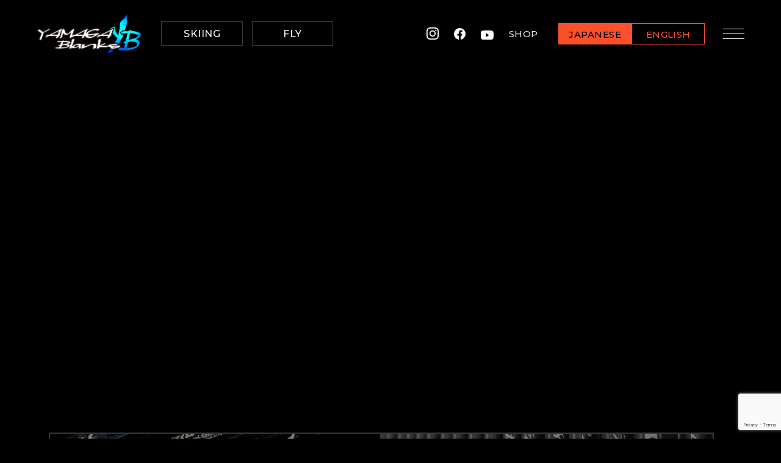

--- FILE ---
content_type: text/html; charset=UTF-8
request_url: https://yamaga-blanks.com/mc-event-category/general/
body_size: 31065
content:
<!DOCTYPE html>
<html dir="ltr" lang="ja">
<head>
  <!-- ヤマガブランクス　G-D80N47Z4ME（トラッキングコード） -->
  <!-- Google tag (gtag.js) -->
  <script async src="https://www.googletagmanager.com/gtag/js?id=G-D80N47Z4ME"></script>
  <script>
    window.dataLayer = window.dataLayer || [];
    function gtag(){dataLayer.push(arguments);}
    gtag('js', new Date());

    gtag('config', 'G-D80N47Z4ME');
  </script>
  <!-- ヤマガブランクス　G-D80N47Z4ME（トラッキングコード） -->
  
  <!-- 【全体分析用】ヤマガブランクス　G-N7CTWXDN62 -->
  <!-- Google tag (gtag.js) -->
  <script async src="https://www.googletagmanager.com/gtag/js?id=G-N7CTWXDN62"></script>
  <script>
    window.dataLayer = window.dataLayer || [];
    function gtag(){dataLayer.push(arguments);}
    gtag('js', new Date());

    gtag('config', 'G-N7CTWXDN62');
  </script>
  <!-- 【全体分析用】ヤマガブランクス　G-N7CTWXDN62 -->
  
    <title>General | YAMAGA BlanksYAMAGA Blanks</title>
    <meta charset="utf-8">
  <meta name="viewport" content="width=device-width">
  <link rel="profile" href="http://gmpg.org/xfn/11">
  <link rel="pingback" href="https://yamaga-blanks.com/wp/xmlrpc.php">
  <link rel="shortcut icon" href="/favicon.ico" type="image/vnd.microsoft.icon">
  <!--[if lt IE 9]>
  <script src="https://yamaga-blanks.com/wp/wp-content/themes/yamaga/js/html5.js"></script>
  <![endif]-->

  
		<!-- All in One SEO 4.9.1.1 - aioseo.com -->
	<meta name="robots" content="max-snippet:-1, max-image-preview:large, max-video-preview:-1" />
	<link rel="canonical" href="https://yamaga-blanks.com/mc-event-category/general/" />
	<meta name="generator" content="All in One SEO (AIOSEO) 4.9.1.1" />
		<script type="application/ld+json" class="aioseo-schema">
			{"@context":"https:\/\/schema.org","@graph":[{"@type":"BreadcrumbList","@id":"https:\/\/yamaga-blanks.com\/mc-event-category\/general\/#breadcrumblist","itemListElement":[{"@type":"ListItem","@id":"https:\/\/yamaga-blanks.com#listItem","position":1,"name":"Home","item":"https:\/\/yamaga-blanks.com","nextItem":{"@type":"ListItem","@id":"https:\/\/yamaga-blanks.com\/mc-event-category\/general\/#listItem","name":"General"}},{"@type":"ListItem","@id":"https:\/\/yamaga-blanks.com\/mc-event-category\/general\/#listItem","position":2,"name":"General","previousItem":{"@type":"ListItem","@id":"https:\/\/yamaga-blanks.com#listItem","name":"Home"}}]},{"@type":"CollectionPage","@id":"https:\/\/yamaga-blanks.com\/mc-event-category\/general\/#collectionpage","url":"https:\/\/yamaga-blanks.com\/mc-event-category\/general\/","name":"General | YAMAGA Blanks","inLanguage":"ja","isPartOf":{"@id":"https:\/\/yamaga-blanks.com\/#website"},"breadcrumb":{"@id":"https:\/\/yamaga-blanks.com\/mc-event-category\/general\/#breadcrumblist"}},{"@type":"Organization","@id":"https:\/\/yamaga-blanks.com\/#organization","name":"YAMAGA Blanks","description":"\u5c71\u9e7f\u91e3\u5177","url":"https:\/\/yamaga-blanks.com\/"},{"@type":"WebSite","@id":"https:\/\/yamaga-blanks.com\/#website","url":"https:\/\/yamaga-blanks.com\/","name":"YAMAGA Blanks","description":"\u5c71\u9e7f\u91e3\u5177","inLanguage":"ja","publisher":{"@id":"https:\/\/yamaga-blanks.com\/#organization"}}]}
		</script>
		<!-- All in One SEO -->

<link rel="alternate" type="application/rss+xml" title="YAMAGA Blanks &raquo; General イベントのカテゴリー のフィード" href="https://yamaga-blanks.com/mc-event-category/general/feed/" />
<style id='wp-img-auto-sizes-contain-inline-css' type='text/css'>
img:is([sizes=auto i],[sizes^="auto," i]){contain-intrinsic-size:3000px 1500px}
/*# sourceURL=wp-img-auto-sizes-contain-inline-css */
</style>
<link rel='stylesheet' id='sbi_styles-css' href='https://yamaga-blanks.com/wp/wp-content/plugins/instagram-feed/css/sbi-styles.min.css?ver=6.10.0' type='text/css' media='all' />
<style id='wp-emoji-styles-inline-css' type='text/css'>

	img.wp-smiley, img.emoji {
		display: inline !important;
		border: none !important;
		box-shadow: none !important;
		height: 1em !important;
		width: 1em !important;
		margin: 0 0.07em !important;
		vertical-align: -0.1em !important;
		background: none !important;
		padding: 0 !important;
	}
/*# sourceURL=wp-emoji-styles-inline-css */
</style>
<style id='wp-block-library-inline-css' type='text/css'>
:root{--wp-block-synced-color:#7a00df;--wp-block-synced-color--rgb:122,0,223;--wp-bound-block-color:var(--wp-block-synced-color);--wp-editor-canvas-background:#ddd;--wp-admin-theme-color:#007cba;--wp-admin-theme-color--rgb:0,124,186;--wp-admin-theme-color-darker-10:#006ba1;--wp-admin-theme-color-darker-10--rgb:0,107,160.5;--wp-admin-theme-color-darker-20:#005a87;--wp-admin-theme-color-darker-20--rgb:0,90,135;--wp-admin-border-width-focus:2px}@media (min-resolution:192dpi){:root{--wp-admin-border-width-focus:1.5px}}.wp-element-button{cursor:pointer}:root .has-very-light-gray-background-color{background-color:#eee}:root .has-very-dark-gray-background-color{background-color:#313131}:root .has-very-light-gray-color{color:#eee}:root .has-very-dark-gray-color{color:#313131}:root .has-vivid-green-cyan-to-vivid-cyan-blue-gradient-background{background:linear-gradient(135deg,#00d084,#0693e3)}:root .has-purple-crush-gradient-background{background:linear-gradient(135deg,#34e2e4,#4721fb 50%,#ab1dfe)}:root .has-hazy-dawn-gradient-background{background:linear-gradient(135deg,#faaca8,#dad0ec)}:root .has-subdued-olive-gradient-background{background:linear-gradient(135deg,#fafae1,#67a671)}:root .has-atomic-cream-gradient-background{background:linear-gradient(135deg,#fdd79a,#004a59)}:root .has-nightshade-gradient-background{background:linear-gradient(135deg,#330968,#31cdcf)}:root .has-midnight-gradient-background{background:linear-gradient(135deg,#020381,#2874fc)}:root{--wp--preset--font-size--normal:16px;--wp--preset--font-size--huge:42px}.has-regular-font-size{font-size:1em}.has-larger-font-size{font-size:2.625em}.has-normal-font-size{font-size:var(--wp--preset--font-size--normal)}.has-huge-font-size{font-size:var(--wp--preset--font-size--huge)}.has-text-align-center{text-align:center}.has-text-align-left{text-align:left}.has-text-align-right{text-align:right}.has-fit-text{white-space:nowrap!important}#end-resizable-editor-section{display:none}.aligncenter{clear:both}.items-justified-left{justify-content:flex-start}.items-justified-center{justify-content:center}.items-justified-right{justify-content:flex-end}.items-justified-space-between{justify-content:space-between}.screen-reader-text{border:0;clip-path:inset(50%);height:1px;margin:-1px;overflow:hidden;padding:0;position:absolute;width:1px;word-wrap:normal!important}.screen-reader-text:focus{background-color:#ddd;clip-path:none;color:#444;display:block;font-size:1em;height:auto;left:5px;line-height:normal;padding:15px 23px 14px;text-decoration:none;top:5px;width:auto;z-index:100000}html :where(.has-border-color){border-style:solid}html :where([style*=border-top-color]){border-top-style:solid}html :where([style*=border-right-color]){border-right-style:solid}html :where([style*=border-bottom-color]){border-bottom-style:solid}html :where([style*=border-left-color]){border-left-style:solid}html :where([style*=border-width]){border-style:solid}html :where([style*=border-top-width]){border-top-style:solid}html :where([style*=border-right-width]){border-right-style:solid}html :where([style*=border-bottom-width]){border-bottom-style:solid}html :where([style*=border-left-width]){border-left-style:solid}html :where(img[class*=wp-image-]){height:auto;max-width:100%}:where(figure){margin:0 0 1em}html :where(.is-position-sticky){--wp-admin--admin-bar--position-offset:var(--wp-admin--admin-bar--height,0px)}@media screen and (max-width:600px){html :where(.is-position-sticky){--wp-admin--admin-bar--position-offset:0px}}

/*# sourceURL=wp-block-library-inline-css */
</style><style id='global-styles-inline-css' type='text/css'>
:root{--wp--preset--aspect-ratio--square: 1;--wp--preset--aspect-ratio--4-3: 4/3;--wp--preset--aspect-ratio--3-4: 3/4;--wp--preset--aspect-ratio--3-2: 3/2;--wp--preset--aspect-ratio--2-3: 2/3;--wp--preset--aspect-ratio--16-9: 16/9;--wp--preset--aspect-ratio--9-16: 9/16;--wp--preset--color--black: #000000;--wp--preset--color--cyan-bluish-gray: #abb8c3;--wp--preset--color--white: #ffffff;--wp--preset--color--pale-pink: #f78da7;--wp--preset--color--vivid-red: #cf2e2e;--wp--preset--color--luminous-vivid-orange: #ff6900;--wp--preset--color--luminous-vivid-amber: #fcb900;--wp--preset--color--light-green-cyan: #7bdcb5;--wp--preset--color--vivid-green-cyan: #00d084;--wp--preset--color--pale-cyan-blue: #8ed1fc;--wp--preset--color--vivid-cyan-blue: #0693e3;--wp--preset--color--vivid-purple: #9b51e0;--wp--preset--gradient--vivid-cyan-blue-to-vivid-purple: linear-gradient(135deg,rgb(6,147,227) 0%,rgb(155,81,224) 100%);--wp--preset--gradient--light-green-cyan-to-vivid-green-cyan: linear-gradient(135deg,rgb(122,220,180) 0%,rgb(0,208,130) 100%);--wp--preset--gradient--luminous-vivid-amber-to-luminous-vivid-orange: linear-gradient(135deg,rgb(252,185,0) 0%,rgb(255,105,0) 100%);--wp--preset--gradient--luminous-vivid-orange-to-vivid-red: linear-gradient(135deg,rgb(255,105,0) 0%,rgb(207,46,46) 100%);--wp--preset--gradient--very-light-gray-to-cyan-bluish-gray: linear-gradient(135deg,rgb(238,238,238) 0%,rgb(169,184,195) 100%);--wp--preset--gradient--cool-to-warm-spectrum: linear-gradient(135deg,rgb(74,234,220) 0%,rgb(151,120,209) 20%,rgb(207,42,186) 40%,rgb(238,44,130) 60%,rgb(251,105,98) 80%,rgb(254,248,76) 100%);--wp--preset--gradient--blush-light-purple: linear-gradient(135deg,rgb(255,206,236) 0%,rgb(152,150,240) 100%);--wp--preset--gradient--blush-bordeaux: linear-gradient(135deg,rgb(254,205,165) 0%,rgb(254,45,45) 50%,rgb(107,0,62) 100%);--wp--preset--gradient--luminous-dusk: linear-gradient(135deg,rgb(255,203,112) 0%,rgb(199,81,192) 50%,rgb(65,88,208) 100%);--wp--preset--gradient--pale-ocean: linear-gradient(135deg,rgb(255,245,203) 0%,rgb(182,227,212) 50%,rgb(51,167,181) 100%);--wp--preset--gradient--electric-grass: linear-gradient(135deg,rgb(202,248,128) 0%,rgb(113,206,126) 100%);--wp--preset--gradient--midnight: linear-gradient(135deg,rgb(2,3,129) 0%,rgb(40,116,252) 100%);--wp--preset--font-size--small: 13px;--wp--preset--font-size--medium: 20px;--wp--preset--font-size--large: 36px;--wp--preset--font-size--x-large: 42px;--wp--preset--spacing--20: 0.44rem;--wp--preset--spacing--30: 0.67rem;--wp--preset--spacing--40: 1rem;--wp--preset--spacing--50: 1.5rem;--wp--preset--spacing--60: 2.25rem;--wp--preset--spacing--70: 3.38rem;--wp--preset--spacing--80: 5.06rem;--wp--preset--shadow--natural: 6px 6px 9px rgba(0, 0, 0, 0.2);--wp--preset--shadow--deep: 12px 12px 50px rgba(0, 0, 0, 0.4);--wp--preset--shadow--sharp: 6px 6px 0px rgba(0, 0, 0, 0.2);--wp--preset--shadow--outlined: 6px 6px 0px -3px rgb(255, 255, 255), 6px 6px rgb(0, 0, 0);--wp--preset--shadow--crisp: 6px 6px 0px rgb(0, 0, 0);}:where(.is-layout-flex){gap: 0.5em;}:where(.is-layout-grid){gap: 0.5em;}body .is-layout-flex{display: flex;}.is-layout-flex{flex-wrap: wrap;align-items: center;}.is-layout-flex > :is(*, div){margin: 0;}body .is-layout-grid{display: grid;}.is-layout-grid > :is(*, div){margin: 0;}:where(.wp-block-columns.is-layout-flex){gap: 2em;}:where(.wp-block-columns.is-layout-grid){gap: 2em;}:where(.wp-block-post-template.is-layout-flex){gap: 1.25em;}:where(.wp-block-post-template.is-layout-grid){gap: 1.25em;}.has-black-color{color: var(--wp--preset--color--black) !important;}.has-cyan-bluish-gray-color{color: var(--wp--preset--color--cyan-bluish-gray) !important;}.has-white-color{color: var(--wp--preset--color--white) !important;}.has-pale-pink-color{color: var(--wp--preset--color--pale-pink) !important;}.has-vivid-red-color{color: var(--wp--preset--color--vivid-red) !important;}.has-luminous-vivid-orange-color{color: var(--wp--preset--color--luminous-vivid-orange) !important;}.has-luminous-vivid-amber-color{color: var(--wp--preset--color--luminous-vivid-amber) !important;}.has-light-green-cyan-color{color: var(--wp--preset--color--light-green-cyan) !important;}.has-vivid-green-cyan-color{color: var(--wp--preset--color--vivid-green-cyan) !important;}.has-pale-cyan-blue-color{color: var(--wp--preset--color--pale-cyan-blue) !important;}.has-vivid-cyan-blue-color{color: var(--wp--preset--color--vivid-cyan-blue) !important;}.has-vivid-purple-color{color: var(--wp--preset--color--vivid-purple) !important;}.has-black-background-color{background-color: var(--wp--preset--color--black) !important;}.has-cyan-bluish-gray-background-color{background-color: var(--wp--preset--color--cyan-bluish-gray) !important;}.has-white-background-color{background-color: var(--wp--preset--color--white) !important;}.has-pale-pink-background-color{background-color: var(--wp--preset--color--pale-pink) !important;}.has-vivid-red-background-color{background-color: var(--wp--preset--color--vivid-red) !important;}.has-luminous-vivid-orange-background-color{background-color: var(--wp--preset--color--luminous-vivid-orange) !important;}.has-luminous-vivid-amber-background-color{background-color: var(--wp--preset--color--luminous-vivid-amber) !important;}.has-light-green-cyan-background-color{background-color: var(--wp--preset--color--light-green-cyan) !important;}.has-vivid-green-cyan-background-color{background-color: var(--wp--preset--color--vivid-green-cyan) !important;}.has-pale-cyan-blue-background-color{background-color: var(--wp--preset--color--pale-cyan-blue) !important;}.has-vivid-cyan-blue-background-color{background-color: var(--wp--preset--color--vivid-cyan-blue) !important;}.has-vivid-purple-background-color{background-color: var(--wp--preset--color--vivid-purple) !important;}.has-black-border-color{border-color: var(--wp--preset--color--black) !important;}.has-cyan-bluish-gray-border-color{border-color: var(--wp--preset--color--cyan-bluish-gray) !important;}.has-white-border-color{border-color: var(--wp--preset--color--white) !important;}.has-pale-pink-border-color{border-color: var(--wp--preset--color--pale-pink) !important;}.has-vivid-red-border-color{border-color: var(--wp--preset--color--vivid-red) !important;}.has-luminous-vivid-orange-border-color{border-color: var(--wp--preset--color--luminous-vivid-orange) !important;}.has-luminous-vivid-amber-border-color{border-color: var(--wp--preset--color--luminous-vivid-amber) !important;}.has-light-green-cyan-border-color{border-color: var(--wp--preset--color--light-green-cyan) !important;}.has-vivid-green-cyan-border-color{border-color: var(--wp--preset--color--vivid-green-cyan) !important;}.has-pale-cyan-blue-border-color{border-color: var(--wp--preset--color--pale-cyan-blue) !important;}.has-vivid-cyan-blue-border-color{border-color: var(--wp--preset--color--vivid-cyan-blue) !important;}.has-vivid-purple-border-color{border-color: var(--wp--preset--color--vivid-purple) !important;}.has-vivid-cyan-blue-to-vivid-purple-gradient-background{background: var(--wp--preset--gradient--vivid-cyan-blue-to-vivid-purple) !important;}.has-light-green-cyan-to-vivid-green-cyan-gradient-background{background: var(--wp--preset--gradient--light-green-cyan-to-vivid-green-cyan) !important;}.has-luminous-vivid-amber-to-luminous-vivid-orange-gradient-background{background: var(--wp--preset--gradient--luminous-vivid-amber-to-luminous-vivid-orange) !important;}.has-luminous-vivid-orange-to-vivid-red-gradient-background{background: var(--wp--preset--gradient--luminous-vivid-orange-to-vivid-red) !important;}.has-very-light-gray-to-cyan-bluish-gray-gradient-background{background: var(--wp--preset--gradient--very-light-gray-to-cyan-bluish-gray) !important;}.has-cool-to-warm-spectrum-gradient-background{background: var(--wp--preset--gradient--cool-to-warm-spectrum) !important;}.has-blush-light-purple-gradient-background{background: var(--wp--preset--gradient--blush-light-purple) !important;}.has-blush-bordeaux-gradient-background{background: var(--wp--preset--gradient--blush-bordeaux) !important;}.has-luminous-dusk-gradient-background{background: var(--wp--preset--gradient--luminous-dusk) !important;}.has-pale-ocean-gradient-background{background: var(--wp--preset--gradient--pale-ocean) !important;}.has-electric-grass-gradient-background{background: var(--wp--preset--gradient--electric-grass) !important;}.has-midnight-gradient-background{background: var(--wp--preset--gradient--midnight) !important;}.has-small-font-size{font-size: var(--wp--preset--font-size--small) !important;}.has-medium-font-size{font-size: var(--wp--preset--font-size--medium) !important;}.has-large-font-size{font-size: var(--wp--preset--font-size--large) !important;}.has-x-large-font-size{font-size: var(--wp--preset--font-size--x-large) !important;}
/*# sourceURL=global-styles-inline-css */
</style>

<style id='classic-theme-styles-inline-css' type='text/css'>
/*! This file is auto-generated */
.wp-block-button__link{color:#fff;background-color:#32373c;border-radius:9999px;box-shadow:none;text-decoration:none;padding:calc(.667em + 2px) calc(1.333em + 2px);font-size:1.125em}.wp-block-file__button{background:#32373c;color:#fff;text-decoration:none}
/*# sourceURL=/wp-includes/css/classic-themes.min.css */
</style>
<link rel='stylesheet' id='contact-form-7-css' href='https://yamaga-blanks.com/wp/wp-content/plugins/contact-form-7/includes/css/styles.css?ver=6.1.4' type='text/css' media='all' />
<link rel='stylesheet' id='dashicons-css' href='https://yamaga-blanks.com/wp/wp-includes/css/dashicons.min.css?ver=6.9' type='text/css' media='all' />
<link rel='stylesheet' id='my-calendar-lists-css' href='https://yamaga-blanks.com/wp/wp-content/plugins/my-calendar/css/list-presets.css?ver=3.6.17' type='text/css' media='all' />
<link rel='stylesheet' id='my-calendar-reset-css' href='https://yamaga-blanks.com/wp/wp-content/plugins/my-calendar/css/reset.css?ver=3.6.17' type='text/css' media='all' />
<link rel='stylesheet' id='my-calendar-style-css' href='https://yamaga-blanks.com/wp/wp-content/plugins/my-calendar/styles/dark.css?ver=3.6.17-dark-css' type='text/css' media='all' />
<style id='my-calendar-style-inline-css' type='text/css'>

/* Styles by My Calendar - Joe Dolson https://www.joedolson.com/ */

.my-calendar-modal .event-title svg { background-color: #1e73be; padding: 3px; }
.mc-main .mc_1 .event-title, .mc-main .mc_1 .event-title a { background: #1e73be !important; color: #ffffff !important; }
.mc-main .mc_1 .event-title button { background: #1e73be !important; color: #ffffff !important; }
.mc-main .mc_1 .event-title a:hover, .mc-main .mc_1 .event-title a:focus { background: #00408b !important;}
.mc-main .mc_1 .event-title button:hover, .mc-main .mc_1 .event-title button:focus { background: #00408b !important;}
.my-calendar-modal .event-title svg { background-color: #81d742; padding: 3px; }
.mc-main .mc_fishing-show .event-title, .mc-main .mc_fishing-show .event-title a { background: #81d742 !important; color: #000000 !important; }
.mc-main .mc_fishing-show .event-title button { background: #81d742 !important; color: #000000 !important; }
.mc-main .mc_fishing-show .event-title a:hover, .mc-main .mc_fishing-show .event-title a:focus { background: #b4ff75 !important;}
.mc-main .mc_fishing-show .event-title button:hover, .mc-main .mc_fishing-show .event-title button:focus { background: #b4ff75 !important;}
.my-calendar-modal .event-title svg { background-color: #eae200; padding: 3px; }
.mc-main .mc_7 .event-title, .mc-main .mc_7 .event-title a { background: #eae200 !important; color: #000000 !important; }
.mc-main .mc_7 .event-title button { background: #eae200 !important; color: #000000 !important; }
.mc-main .mc_7 .event-title a:hover, .mc-main .mc_7 .event-title a:focus { background: #ffff33 !important;}
.mc-main .mc_7 .event-title button:hover, .mc-main .mc_7 .event-title button:focus { background: #ffff33 !important;}
.mc-main, .mc-event, .my-calendar-modal, .my-calendar-modal-overlay, .mc-event-list {--primary-dark: #313233; --primary-light: #fff; --secondary-light: #fff; --secondary-dark: #000; --highlight-dark: #666; --highlight-light: #efefef; --close-button: #b32d2e; --search-highlight-bg: #f5e6ab; --navbar-background: transparent; --nav-button-bg: #fff; --nav-button-color: #313233; --nav-button-border: #313233; --nav-input-border: #313233; --nav-input-background: #fff; --nav-input-color: #313233; --grid-cell-border: #0000001f; --grid-header-border: #313233; --grid-header-color: #313233; --grid-weekend-color: #313233; --grid-header-bg: transparent; --grid-weekend-bg: transparent; --grid-cell-background: transparent; --current-day-border: #313233; --current-day-color: #313233; --current-day-bg: transparent; --date-has-events-bg: #313233; --date-has-events-color: #f6f7f7; --calendar-heading: clamp( 1.125rem, 24px, 2.5rem ); --event-title: clamp( 1.25rem, 24px, 2.5rem ); --grid-date: 16px; --grid-date-heading: clamp( .75rem, 16px, 1.5rem ); --modal-title: 1.5rem; --navigation-controls: clamp( .75rem, 16px, 1.5rem ); --card-heading: 1.125rem; --list-date: 1.25rem; --author-card: clamp( .75rem, 14px, 1.5rem); --single-event-title: clamp( 1.25rem, 24px, 2.5rem ); --mini-time-text: clamp( .75rem, 14px 1.25rem ); --list-event-date: 1.25rem; --list-event-title: 1.2rem; --grid-max-width: 1260px; --list-preset-border-color: #000000; --list-preset-stripe-background: rgba( 0,0,0,.04 ); --list-preset-date-badge-background: #000; --list-preset-date-badge-color: #fff; --list-preset-background: transparent; --category-mc_1: #1e73be; --category-mc_fishing-show: #81d742; --category-mc_7: #eae200; }
/*# sourceURL=my-calendar-style-inline-css */
</style>
<script type="text/javascript" src="https://yamaga-blanks.com/wp/wp-includes/js/jquery/jquery.min.js?ver=3.7.1" id="jquery-core-js"></script>
<script type="text/javascript" src="https://yamaga-blanks.com/wp/wp-includes/js/jquery/jquery-migrate.min.js?ver=3.4.1" id="jquery-migrate-js"></script>
<link rel="https://api.w.org/" href="https://yamaga-blanks.com/wp-json/" /><link rel="EditURI" type="application/rsd+xml" title="RSD" href="https://yamaga-blanks.com/wp/xmlrpc.php?rsd" />
<meta name="generator" content="WordPress 6.9" />
  <link rel="stylesheet" type="text/css" href="https://cdn.jsdelivr.net/npm/cookieconsent@3/build/cookieconsent.min.css" />
  <link href="https://fonts.googleapis.com/css2?family=Roboto:wght@500&display=swap" rel="stylesheet">
  <link href="https://yamaga-blanks.com/wp/wp-content/themes/yamaga/style.css" rel="stylesheet" type="text/css">
  <link href="https://yamaga-blanks.com/wp/wp-content/themes/yamaga/css/common.css?ver=202009161730" rel="stylesheet" type="text/css">
  <link href="https://yamaga-blanks.com/wp/wp-content/themes/yamaga/ico/style.css" rel="stylesheet" type="text/css">
  <link href="https://yamaga-blanks.com/wp/wp-content/themes/yamaga/css/smp.css?ver=202006091457" rel="stylesheet" type="text/css">
      
  <!-- リニューアル追記 -->
  <link rel="preconnect" href="https://fonts.googleapis.com">
  <link rel="preconnect" href="https://fonts.gstatic.com" crossorigin>
  <link href="https://fonts.googleapis.com/css2?family=Montserrat:wght@500&family=Noto+Sans+JP&display=swap" rel="stylesheet">
  <link href="https://yamaga-blanks.com/wp/wp-content/themes/yamaga/assets/css/new_style.css" rel="stylesheet">
  <!-- リニューアル追記 -->
</head>

<body class="archive tax-mc-event-category term-general term-136 wp-theme-yamaga">
<div id="all_wrap">
  <header>
    <div class="m_wrap">
      <div class="box_l">
        <h1 class="header_logo"><a href="https://yamaga-blanks.com/" class="link"><img src="https://yamaga-blanks.com/wp/wp-content/themes/yamaga/assets/img/common/header_logo.png" alt="YAMAGA Blanksロゴ"></a></h1>
        <p class="m_btn01 m_pc"><a href="https://yamaga-blanks.com/ski/" target="_blank" class="m_btn01_link">SKIING</a></p>
        <p class="m_btn01 m_pc"><a href="https://yamaga-blanks.com/fly/?lang=ja" target="_blank" class="m_btn01_link">FLY</a></p>      </div>

      <nav id="gnav" class="gnav">
        <ul class="list">
                    <li class="list_item"><a href="https://yamaga-blanks.com/" class="link">HOME<span>ホーム</span></a></li>
          <li class="list_item"><a href="https://yamaga-blanks.com/profile/" class="link">HISTORY<span>沿革</span></a></li>
          <li class="list_item"><a href="https://yamaga-blanks.com/products/" class="link">PRODUCT ALL MODELS<span>全製品情報一覧</span></a></li>
          <li class="list_item"><a href="https://yamaga-blanks.com/new_model/" class="link">NEW MODEL<span>新製品紹介</a></li>
          <li class="list_item"><a href="https://yamaga-blanks.com/preparing/" class="link">SPECIAL DATA<span>特設ページ</a></li>
          <li class="list_item"><a href="http://www.yamaga-blanks-members.com/" target="_blank" class="link">MEMBERS / Online Shop<span>メンバーズサイト</span></a></li>
          <li class="list_item"><a href="https://yamaga-blanks.com/catalog/" class="link">CATALOG DOWNLOAD<span>カタログダウンロード</span></a></li>
          <li class="list_item"><a href="https://yamaga-blanks.com/shop_list/" class="link">SHOP LIST<span>取扱店一覧</span></a></li>
          <li class="list_item"><a href="https://yamaga-blanks.com/contact/" class="link">CONTACT<span>お問い合せ</span></a></li>
          <li class="list_item"><a href="https://yamaga-blanks.com/events/" class="link">EVENT CALENDAR<span>イベントカレンダー</span></a></li>
          <li class="list_item"><a href="https://yamaga-blanks.com/support/" class="link">AFTER SUPPORT<span>サポート</span></a></li>
          <li class="list_item"><a href="https://yamaga-blanks.com/original_goods/" class="link">ORIGINAL GOODS<span>グッズ一覧</span></a></li>
          <li class="list_item"><a href="https://yamaga-blanks.com/support/faq/" class="link">Q&amp;A<span>よくあるご質問</span></a></li>
          <li class="list_item"><a href="https://yamaga-blanks.com/report/" class="link">REPORT<span>レポート</span></a></li>
                  </ul>
      </nav>

      <div class="box_r">
        <ul class="list">
          <li class="list_item _insta m_pc"><a href="https://www.instagram.com/yamagablanks_official/" class="link" target="_blank" rel="noopener noreferrer"><img src="https://yamaga-blanks.com/wp/wp-content/themes/yamaga/assets/img/common/icon_instagram_white.svg" alt="instagramアイコン"></a></li>
          <li class="list_item _fb m_pc"><a href="https://www.facebook.com/YAMAGABlanks.JP/" class="link" target="_blank" rel="noopener noreferrer"><img src="https://yamaga-blanks.com/wp/wp-content/themes/yamaga/assets/img/common/icon_facebook_white.svg" alt="facebookアイコン"></a></li>
          <li class="list_item _yb m_pc"><a href="https://www.youtube.com/user/YAMAGABlanks" class="link" target="_blank" rel="noopener noreferrer"><img src="https://yamaga-blanks.com/wp/wp-content/themes/yamaga/assets/img/common/icon_youtube_white.svg" alt="youtubeアイコン"></a></li>
                    <li class="list_item m_pc"><a href="https://yamaga-blanks.com/shop_list/" class="link">SHOP</a></li>
                    <li class="list_item _lang">
            <p class="lang_btn current"><a href="?lang=ja" class="lang_btn_link">JAPANESE</a></p>
            <p class="lang_btn "><a href="?lang=en" class="lang_btn_link">ENGLISH</a></p>
          </li>
        </ul>

        <button type="button" id="menu_btn" class="menu_btn">
          <span></span>
          <span></span>
          <span></span>
        </button>
      </div>
    </div><!-- /.m_wrap -->
  </header>
  
  <main>
<div id="fb-root"></div>
<script async defer crossorigin="anonymous" src="https://connect.facebook.net/ja_JP/sdk.js#xfbml=1&version=v7.0"></script>
    <!--<div id="fv_wrap" class="fv_wrap">
      <picture>
        <source media="(max-width:767px)" srcset="https://yamaga-blanks.com/wp/wp-content/themes/yamaga/assets/img/top/fv_img_sp.jpg">
        <img src="https://yamaga-blanks.com/wp/wp-content/themes/yamaga/assets/img/top/fv_img_pc.jpg" alt="">
      </picture>
    </div>--><!-- /#.fv_wrap -->
    <div id="top_slider">
      <ul>
              </ul>
    </div>

    <div id="link_wrap" class="link_wrap">
      <div class="m_wrap">

        <ul class="img_btn_list">
          <li class="list_item"><a href="https://yamaga-blanks.com/product/" class="link"><div class="in">PRODUCT<br>ALL MODELS<span>全商品情報</span></div></a></li>

          <li class="list_item">
            <ul class="under_list">
              <li class="under_list_item"><a href="https://yamaga-blanks.com/new_model/" class="link"><div class="in">NEW MODEL<span>新商品情報</span></div></a></li>
              <li class="under_list_item"><a href="https://yamaga-blanks.com/original_goods/" class="link"><div class="in">ORIGINAL GOODS<span>グッズ</span></div></a></li>
            </ul>
          </li>

          <li class="list_item photo"><a href="https://www.flickr.com/photos/196562983@N04/albums" target="_blank" class="link"><div class="in">PHOTO GALLERY<span>フォトギャラリー</span></div></a></li>

          <li class="list_item event"><a href="https://yamaga-blanks.com/events/" class="link"><div class="in">EVENT CALENDER<span>イベントカレンダー</span></div></a></li>

          <li class="list_item members"><a href="http://www.yamaga-blanks-members.com/" target="_blank" class="link"><div class="in">MEMBERS / Online Shop<span>会員専用オンラインショップ</span></div></a></li>
          <li class="list_item service"><a href="https://yamaga-blanks.com/support/" class="link"><div class="in">AFTER SERVICE<span>アフターサービス</span></div></a></li>
        </ul>

        <ul class="btn_list">
          <li class="m_btn01"><a href="https://yamaga-blanks.com/profile/" class="m_btn01_link"><div class="in">HISTORY<span>沿革</span></div></a></li>
          <li class="m_btn01"><a href="https://yamaga-blanks.com/catalog/" class="m_btn01_link"><div class="in">CATALOG<br>DOWNLOAD<span>カタログダウンロード</span></div></a></li>
          <li class="m_btn01"><a href="https://yamaga-blanks.com/shop_list/" class="m_btn01_link"><div class="in">SHOP LIST<span>店舗一覧</span></div></a></li>
          <li class="m_btn01"><a href="https://yamaga-blanks.com/contact/" class="m_btn01_link"><div class="in">CONTACT<span>お問い合せ</span></div></a></li>
        </ul>

      </div><!-- /.m_wrap -->
    </div><!-- /#.link_wrap -->

    <div id="art_wrap" class="art_wrap">
      <div class="m_wrap">

        <section class="news_wrap">
          <div class="box">
            <h2 class="m_ttl">NEWS</h2>

            <p class="m_btn02"><a href="https://yamaga-blanks.com/news/" class="m_btn02_link">READ MORE</a></p>
          </div>

          <ul class="list">
                                      <li class="list_item">
                <a href="https://yamaga-blanks.com/news/%e3%80%90%e9%99%90%e5%ae%9a%e8%b2%a9%e5%a3%b2%e3%82%b0%e3%83%83%e3%82%ba%e3%81%ae%e3%81%94%e7%b4%b9%e4%bb%8b%e3%80%91%e9%87%a3%e3%82%8a%e3%83%95%e3%82%a7%e3%82%b92026-in-yokohama/" class="link">
                  <time datetime="2026-01-13">2026.01.13</time>
                  <h3 class="sttl">【限定販売グッズのご紹介】釣りフェス2026 in Yokohama</h3>
                </a>
              </li>
                            <li class="list_item">
                <a href="https://yamaga-blanks.com/news/event-information2/" class="link">
                  <time datetime="2026-01-06">2026.01.06</time>
                  <h3 class="sttl">【2026年1月～2月】展示会・イベント情報</h3>
                </a>
              </li>
                            <li class="list_item">
                <a href="https://yamaga-blanks.com/news/caravan-2026-information01/" class="link">
                  <time datetime="2025-12-29">2025.12.29</time>
                  <h3 class="sttl">【2026開催概要】展示試投会 CARAVAN 2026 スケジュール｜ヤマガブランクス</h3>
                </a>
              </li>
                            <li class="list_item">
                <a href="https://yamaga-blanks.com/news/caravan2026-osaka/" class="link">
                  <time datetime="2025-12-29">2025.12.29</time>
                  <h3 class="sttl">【大阪 3/14・15】ヤマガブランクス展示試投会 CARAVAN 2026｜新製品を全機種試投可能</h3>
                </a>
              </li>
                            <li class="list_item">
                <a href="https://yamaga-blanks.com/news/caravan2026-miyagi/" class="link">
                  <time datetime="2025-12-29">2025.12.29</time>
                  <h3 class="sttl">【宮城 4/18・19】ヤマガブランクス展示試投会 CARAVAN 2026｜新製品を全機種試投可能</h3>
                </a>
              </li>
                                    </ul>
        </section>

        <div class="sec_box">
          <section class="staff_blog_wrap">
            <div class="box">
              <h2 class="m_ttl">STAFF BLOG</h2>

              <p class="m_btn02"><a href="https://yamaga-blanks.com/staff/" class="m_btn02_link">READ MORE</a></p>
            </div>

            <ul class="list">
                                            <li class="list_item">
                  <a href="https://yamaga-blanks.com/staff/seawalk-gb-commentary-vol1/" class="link">
                    <time datetime="2025-12-27">2025.12.27</time>
                    <h3 class="sttl">シーウォーク・ゲームブレンダー徹底解説 Vol.1｜GameBlender 75M（落とし込み×電動ジギング）【2026新製品解説】</h3>
                  </a>
                </li>
                                <li class="list_item">
                  <a href="https://yamaga-blanks.com/staff/seawalk-gb-commentary-vol2/" class="link">
                    <time datetime="2025-12-27">2025.12.27</time>
                    <h3 class="sttl">シーウォーク・ゲームブレンダー徹底解説 Vol.2｜GameBlender 510L/ML（タチウオジギング×ライトスロージギング）【2026新製品解説】</h3>
                  </a>
                </li>
                                <li class="list_item">
                  <a href="https://yamaga-blanks.com/staff/seawalk-vc-commentary/" class="link">
                    <time datetime="2025-12-27">2025.12.27</time>
                    <h3 class="sttl">シーウォーク・バーチカルコンタクト徹底解説｜バチコンアジング専用ロッド4機種の特徴と選び方 【2026新製品解説】</h3>
                  </a>
                </li>
                                <li class="list_item">
                  <a href="https://yamaga-blanks.com/staff/2026new-lupus-native-commentary01/" class="link">
                    <time datetime="2025-12-27">2025.12.27</time>
                    <h3 class="sttl">ルーパス（Lupus）フルリニューアル解説｜全4機種の役割と進化【2026新製品解説】</h3>
                  </a>
                </li>
                                <li class="list_item">
                  <a href="https://yamaga-blanks.com/staff/yb-dual-game-pouch-commentary-01-2/" class="link">
                    <time datetime="2025-12-27">2025.12.27</time>
                    <h3 class="sttl">YBデュアルゲームポーチ｜実釣で差が出る2WAY設計【2026新製品解説】</h3>
                  </a>
                </li>
                                          </ul>
          </section><!-- /.staff_blog_wrap -->

          <section class="report_wrap">
            <div class="box">
              <h2 class="m_ttl">REPORT</h2>

              <p class="m_btn02"><a href="https://yamaga-blanks.com/report/" class="m_btn02_link">READ MORE</a></p>
            </div>

            <ul class="list">
                                            <li class="list_item">
                  <a href="https://yamaga-blanks.com/report/95152/" class="link">
                    <time datetime="2026-01-06">2026.01.06</time>
                    <h3 class="sttl">【大阪府】シーバス　Ballistick 90ML-M</h3>
                  </a>
                </li>
                                <li class="list_item">
                  <a href="https://yamaga-blanks.com/report/95151/" class="link">
                    <time datetime="2025-12-26">2025.12.26</time>
                    <h3 class="sttl">【東京湾】タイラバ　SeaWalk Tairubber 70AT</h3>
                  </a>
                </li>
                                <li class="list_item">
                  <a href="https://yamaga-blanks.com/report/895422/" class="link">
                    <time datetime="2025-12-24">2025.12.24</time>
                    <h3 class="sttl">【鹿児島県】アオリイカ　BlueCurrent 86All-Range Elite　</h3>
                  </a>
                </li>
                                <li class="list_item">
                  <a href="https://yamaga-blanks.com/report/895421/" class="link">
                    <time datetime="2025-12-22">2025.12.22</time>
                    <h3 class="sttl">【島根県】シーバス　88CHAIN</h3>
                  </a>
                </li>
                                <li class="list_item">
                  <a href="https://yamaga-blanks.com/report/895420/" class="link">
                    <time datetime="2025-12-17">2025.12.17</time>
                    <h3 class="sttl">【北海道】アメマス　EARLY510ML</h3>
                  </a>
                </li>
                                          </ul>
          </section><!-- /.report_wrap -->
        </div><!-- /.sec_box -->

      </div><!-- /.m_wrap -->
    </div><!-- /#.art_wrap -->

    <div id="sns_wrap" class="sns_wrap">
      <div class="m_wrap">
        <div class="fb_box">
          <div class="facebook-wrapper"></div>
        </div><!-- /.fb_box -->

        <div class="instagram_box">
          <div class="insta-wrapper">
<div id="sb_instagram"  class="sbi sbi_mob_col_2 sbi_tab_col_3 sbi_col_4 sbi_width_resp" style="padding-bottom: 10px;"	 data-feedid="*3"  data-res="auto" data-cols="4" data-colsmobile="2" data-colstablet="3" data-num="16" data-nummobile="12" data-item-padding="5"	 data-shortcode-atts="{&quot;feed&quot;:&quot;3&quot;,&quot;showbutton&quot;:&quot;false&quot;,&quot;showheader&quot;:&quot;false&quot;}"  data-postid="23123" data-locatornonce="e1eac53aa3" data-imageaspectratio="1:1" data-sbi-flags="favorLocal">
	
	<div id="sbi_images"  style="gap: 10px;">
		<div class="sbi_item sbi_type_carousel sbi_new sbi_transition"
	id="sbi_17849044968656637" data-date="1768287752">
	<div class="sbi_photo_wrap">
		<a class="sbi_photo" href="https://www.instagram.com/p/DTcRd0wEeEP/" target="_blank" rel="noopener nofollow"
			data-full-res="https://scontent-itm1-1.cdninstagram.com/v/t51.82787-15/610738573_18434179552117052_7279157020081974690_n.jpg?stp=dst-jpg_e35_tt6&#038;_nc_cat=107&#038;ccb=7-5&#038;_nc_sid=18de74&#038;efg=eyJlZmdfdGFnIjoiQ0FST1VTRUxfSVRFTS5iZXN0X2ltYWdlX3VybGdlbi5DMyJ9&#038;_nc_ohc=RGo4PjxfE8cQ7kNvwH0znhE&#038;_nc_oc=Adn-eH8HZk-HHAz9aF9dBSYto0oDlVDQObn_V9zB5JB34Pp3XM31BZsXcpkUcwxtuv4&#038;_nc_zt=23&#038;_nc_ht=scontent-itm1-1.cdninstagram.com&#038;edm=ANo9K5cEAAAA&#038;_nc_gid=8ANL39XwDogd3F9rhH-GVw&#038;oh=00_Afq0bTTGgjENjjGa9ERlPKXFmVeLx-gSTywh1JW8R4KBAQ&#038;oe=696C3482"
			data-img-src-set="{&quot;d&quot;:&quot;https:\/\/scontent-itm1-1.cdninstagram.com\/v\/t51.82787-15\/610738573_18434179552117052_7279157020081974690_n.jpg?stp=dst-jpg_e35_tt6&amp;_nc_cat=107&amp;ccb=7-5&amp;_nc_sid=18de74&amp;efg=eyJlZmdfdGFnIjoiQ0FST1VTRUxfSVRFTS5iZXN0X2ltYWdlX3VybGdlbi5DMyJ9&amp;_nc_ohc=RGo4PjxfE8cQ7kNvwH0znhE&amp;_nc_oc=Adn-eH8HZk-HHAz9aF9dBSYto0oDlVDQObn_V9zB5JB34Pp3XM31BZsXcpkUcwxtuv4&amp;_nc_zt=23&amp;_nc_ht=scontent-itm1-1.cdninstagram.com&amp;edm=ANo9K5cEAAAA&amp;_nc_gid=8ANL39XwDogd3F9rhH-GVw&amp;oh=00_Afq0bTTGgjENjjGa9ERlPKXFmVeLx-gSTywh1JW8R4KBAQ&amp;oe=696C3482&quot;,&quot;150&quot;:&quot;https:\/\/scontent-itm1-1.cdninstagram.com\/v\/t51.82787-15\/610738573_18434179552117052_7279157020081974690_n.jpg?stp=dst-jpg_e35_tt6&amp;_nc_cat=107&amp;ccb=7-5&amp;_nc_sid=18de74&amp;efg=eyJlZmdfdGFnIjoiQ0FST1VTRUxfSVRFTS5iZXN0X2ltYWdlX3VybGdlbi5DMyJ9&amp;_nc_ohc=RGo4PjxfE8cQ7kNvwH0znhE&amp;_nc_oc=Adn-eH8HZk-HHAz9aF9dBSYto0oDlVDQObn_V9zB5JB34Pp3XM31BZsXcpkUcwxtuv4&amp;_nc_zt=23&amp;_nc_ht=scontent-itm1-1.cdninstagram.com&amp;edm=ANo9K5cEAAAA&amp;_nc_gid=8ANL39XwDogd3F9rhH-GVw&amp;oh=00_Afq0bTTGgjENjjGa9ERlPKXFmVeLx-gSTywh1JW8R4KBAQ&amp;oe=696C3482&quot;,&quot;320&quot;:&quot;https:\/\/scontent-itm1-1.cdninstagram.com\/v\/t51.82787-15\/610738573_18434179552117052_7279157020081974690_n.jpg?stp=dst-jpg_e35_tt6&amp;_nc_cat=107&amp;ccb=7-5&amp;_nc_sid=18de74&amp;efg=eyJlZmdfdGFnIjoiQ0FST1VTRUxfSVRFTS5iZXN0X2ltYWdlX3VybGdlbi5DMyJ9&amp;_nc_ohc=RGo4PjxfE8cQ7kNvwH0znhE&amp;_nc_oc=Adn-eH8HZk-HHAz9aF9dBSYto0oDlVDQObn_V9zB5JB34Pp3XM31BZsXcpkUcwxtuv4&amp;_nc_zt=23&amp;_nc_ht=scontent-itm1-1.cdninstagram.com&amp;edm=ANo9K5cEAAAA&amp;_nc_gid=8ANL39XwDogd3F9rhH-GVw&amp;oh=00_Afq0bTTGgjENjjGa9ERlPKXFmVeLx-gSTywh1JW8R4KBAQ&amp;oe=696C3482&quot;,&quot;640&quot;:&quot;https:\/\/scontent-itm1-1.cdninstagram.com\/v\/t51.82787-15\/610738573_18434179552117052_7279157020081974690_n.jpg?stp=dst-jpg_e35_tt6&amp;_nc_cat=107&amp;ccb=7-5&amp;_nc_sid=18de74&amp;efg=eyJlZmdfdGFnIjoiQ0FST1VTRUxfSVRFTS5iZXN0X2ltYWdlX3VybGdlbi5DMyJ9&amp;_nc_ohc=RGo4PjxfE8cQ7kNvwH0znhE&amp;_nc_oc=Adn-eH8HZk-HHAz9aF9dBSYto0oDlVDQObn_V9zB5JB34Pp3XM31BZsXcpkUcwxtuv4&amp;_nc_zt=23&amp;_nc_ht=scontent-itm1-1.cdninstagram.com&amp;edm=ANo9K5cEAAAA&amp;_nc_gid=8ANL39XwDogd3F9rhH-GVw&amp;oh=00_Afq0bTTGgjENjjGa9ERlPKXFmVeLx-gSTywh1JW8R4KBAQ&amp;oe=696C3482&quot;}">
			<span class="sbi-screenreader">いよいよ今週末！「釣りフェス 2026 in Yokohama」開催🎣✨

2026年のヤマガブラン</span>
			<svg class="svg-inline--fa fa-clone fa-w-16 sbi_lightbox_carousel_icon" aria-hidden="true" aria-label="Clone" data-fa-proƒcessed="" data-prefix="far" data-icon="clone" role="img" xmlns="http://www.w3.org/2000/svg" viewBox="0 0 512 512">
                    <path fill="currentColor" d="M464 0H144c-26.51 0-48 21.49-48 48v48H48c-26.51 0-48 21.49-48 48v320c0 26.51 21.49 48 48 48h320c26.51 0 48-21.49 48-48v-48h48c26.51 0 48-21.49 48-48V48c0-26.51-21.49-48-48-48zM362 464H54a6 6 0 0 1-6-6V150a6 6 0 0 1 6-6h42v224c0 26.51 21.49 48 48 48h224v42a6 6 0 0 1-6 6zm96-96H150a6 6 0 0 1-6-6V54a6 6 0 0 1 6-6h308a6 6 0 0 1 6 6v308a6 6 0 0 1-6 6z"></path>
                </svg>						<img src="https://yamaga-blanks.com/wp/wp-content/plugins/instagram-feed/img/placeholder.png" alt="いよいよ今週末！「釣りフェス 2026 in Yokohama」開催🎣✨

2026年のヤマガブランクスは、約10年ぶりのフルリニューアルとなる「Lupus」シリーズをはじめ、2in1の性能をもつ「SeaWalk GAME BLENDER」など、多数の新製品をリリースいたします！

会場では新製品を含むふるラインナップの展示はもちろん、見逃せないのが「会場限定グッズ」の販売です🔥 
今年は金・土・日の3日間販売いたします。

🛒 釣りフェス2026 限定販売グッズ 
▪️YB CIRCLE STICKER（全2色）：¥800 
▪️YB SQUARE STICKER：¥500 
▪️YB FIELD VAN STICKER：¥800 
▪️YB PINS：¥1,000 
▪️YB NECK WARMER：¥2,500
▪️YB CARBON WEAVE FLY ROD TUBE：¥18,000
平織カーボン製の超軽量ロッドケース。内径40mmに収まるガイドならルアーロッドも収納可能です！

皆様のご来場を心よりお待ちしております！

📍 イベント詳細 【釣りフェス 2026 in Yokohama】 
会場：パシフィコ横浜 展示ホール 
日程：1月16日(金)～18日(日) 
※16日(金) 9:00〜12:00はプレビュータイム

------------

It is finally here! &quot;Fishing Fest 2026 in Yokohama&quot; starts this weekend 🎣

For 2026, Yamaga Blanks is rolling out a massive lineup of new products! This includes the &quot;Lupus&quot; series—fully renewed for the first time in about a decade—and the &quot;SeaWalk GAME BLENDER,&quot; which boasts versatile 2-in-1 performance 🌊🆕

At our booth, we will be displaying our full lineup, but do not miss our exclusive &quot;Venue-Limited Goods&quot; 🔥 Sales will run for all three days: Fri, Sat, and Sun.

🛒 Fishing Fest 2026 Limited Edition Goods 
▪️YB CIRCLE STICKER (2 colors): ¥800 ▪️YB SQUARE STICKER: ¥500 
▪️YB FIELD VAN STICKER: ¥800 
▪️YB PINS: ¥1,000 
▪️YB NECK WARMER: ¥2,500 
▪️YB CARBON WEAVE FLY ROD TUBE: ¥18,000
 (An ultralight rod case made of plain weave carbon. It can also store lure rods if the guides fit within the 40mm inner diameter!)

We look forward to seeing you there! 🙌

📍 Event Details: [Fishing Fest 2026 in Yokohama] Venue: Pacifico Yokohama Exhibition Hall 🏢 Dates: Jan 16 (Fri) – 18 (Sun) 🗓️ ※ Jan 16 (Fri) 9:00–12:00 is Preview Time 🕘

#YAMAGABlanks #ヤマガブランクス #釣りフェスティバル2026 #釣りフェス #新製品 #Lupus #BlueSniper #Ballistick #BattleWhip #SeaWalk #限定グッズ #FishingFest2026 #Fishing #MadeInJapan #LureFishing" aria-hidden="true">
		</a>
	</div>
</div><div class="sbi_item sbi_type_image sbi_new sbi_transition"
	id="sbi_18108881944636070" data-date="1767193200">
	<div class="sbi_photo_wrap">
		<a class="sbi_photo" href="https://www.instagram.com/p/DS7p1uNkQSu/" target="_blank" rel="noopener nofollow"
			data-full-res="https://scontent-itm1-1.cdninstagram.com/v/t51.82787-15/607618367_18431979697117052_7879577669135459384_n.jpg?stp=dst-jpg_e35_tt6&#038;_nc_cat=102&#038;ccb=7-5&#038;_nc_sid=18de74&#038;efg=eyJlZmdfdGFnIjoiRkVFRC5iZXN0X2ltYWdlX3VybGdlbi5DMyJ9&#038;_nc_ohc=GB4S10kGXGwQ7kNvwEe9g0y&#038;_nc_oc=AdnBHzi7tGG3ejbdbFCN5TpOUrT6URIj_ORG04fTl31WGohOI1nih6FPncHJsOAo-Rc&#038;_nc_zt=23&#038;_nc_ht=scontent-itm1-1.cdninstagram.com&#038;edm=ANo9K5cEAAAA&#038;_nc_gid=8ANL39XwDogd3F9rhH-GVw&#038;oh=00_Afp5BYRPwenuLFNtQnnG0LY5RgPForq7mDhKANxp_WQihA&#038;oe=696C40D7"
			data-img-src-set="{&quot;d&quot;:&quot;https:\/\/scontent-itm1-1.cdninstagram.com\/v\/t51.82787-15\/607618367_18431979697117052_7879577669135459384_n.jpg?stp=dst-jpg_e35_tt6&amp;_nc_cat=102&amp;ccb=7-5&amp;_nc_sid=18de74&amp;efg=eyJlZmdfdGFnIjoiRkVFRC5iZXN0X2ltYWdlX3VybGdlbi5DMyJ9&amp;_nc_ohc=GB4S10kGXGwQ7kNvwEe9g0y&amp;_nc_oc=AdnBHzi7tGG3ejbdbFCN5TpOUrT6URIj_ORG04fTl31WGohOI1nih6FPncHJsOAo-Rc&amp;_nc_zt=23&amp;_nc_ht=scontent-itm1-1.cdninstagram.com&amp;edm=ANo9K5cEAAAA&amp;_nc_gid=8ANL39XwDogd3F9rhH-GVw&amp;oh=00_Afp5BYRPwenuLFNtQnnG0LY5RgPForq7mDhKANxp_WQihA&amp;oe=696C40D7&quot;,&quot;150&quot;:&quot;https:\/\/scontent-itm1-1.cdninstagram.com\/v\/t51.82787-15\/607618367_18431979697117052_7879577669135459384_n.jpg?stp=dst-jpg_e35_tt6&amp;_nc_cat=102&amp;ccb=7-5&amp;_nc_sid=18de74&amp;efg=eyJlZmdfdGFnIjoiRkVFRC5iZXN0X2ltYWdlX3VybGdlbi5DMyJ9&amp;_nc_ohc=GB4S10kGXGwQ7kNvwEe9g0y&amp;_nc_oc=AdnBHzi7tGG3ejbdbFCN5TpOUrT6URIj_ORG04fTl31WGohOI1nih6FPncHJsOAo-Rc&amp;_nc_zt=23&amp;_nc_ht=scontent-itm1-1.cdninstagram.com&amp;edm=ANo9K5cEAAAA&amp;_nc_gid=8ANL39XwDogd3F9rhH-GVw&amp;oh=00_Afp5BYRPwenuLFNtQnnG0LY5RgPForq7mDhKANxp_WQihA&amp;oe=696C40D7&quot;,&quot;320&quot;:&quot;https:\/\/scontent-itm1-1.cdninstagram.com\/v\/t51.82787-15\/607618367_18431979697117052_7879577669135459384_n.jpg?stp=dst-jpg_e35_tt6&amp;_nc_cat=102&amp;ccb=7-5&amp;_nc_sid=18de74&amp;efg=eyJlZmdfdGFnIjoiRkVFRC5iZXN0X2ltYWdlX3VybGdlbi5DMyJ9&amp;_nc_ohc=GB4S10kGXGwQ7kNvwEe9g0y&amp;_nc_oc=AdnBHzi7tGG3ejbdbFCN5TpOUrT6URIj_ORG04fTl31WGohOI1nih6FPncHJsOAo-Rc&amp;_nc_zt=23&amp;_nc_ht=scontent-itm1-1.cdninstagram.com&amp;edm=ANo9K5cEAAAA&amp;_nc_gid=8ANL39XwDogd3F9rhH-GVw&amp;oh=00_Afp5BYRPwenuLFNtQnnG0LY5RgPForq7mDhKANxp_WQihA&amp;oe=696C40D7&quot;,&quot;640&quot;:&quot;https:\/\/scontent-itm1-1.cdninstagram.com\/v\/t51.82787-15\/607618367_18431979697117052_7879577669135459384_n.jpg?stp=dst-jpg_e35_tt6&amp;_nc_cat=102&amp;ccb=7-5&amp;_nc_sid=18de74&amp;efg=eyJlZmdfdGFnIjoiRkVFRC5iZXN0X2ltYWdlX3VybGdlbi5DMyJ9&amp;_nc_ohc=GB4S10kGXGwQ7kNvwEe9g0y&amp;_nc_oc=AdnBHzi7tGG3ejbdbFCN5TpOUrT6URIj_ORG04fTl31WGohOI1nih6FPncHJsOAo-Rc&amp;_nc_zt=23&amp;_nc_ht=scontent-itm1-1.cdninstagram.com&amp;edm=ANo9K5cEAAAA&amp;_nc_gid=8ANL39XwDogd3F9rhH-GVw&amp;oh=00_Afp5BYRPwenuLFNtQnnG0LY5RgPForq7mDhKANxp_WQihA&amp;oe=696C40D7&quot;}">
			<span class="sbi-screenreader">皆さま、あけましておめでとうございます。
2026年もヤマガブランクスをよろしくお願いいたします。
</span>
									<img src="https://yamaga-blanks.com/wp/wp-content/plugins/instagram-feed/img/placeholder.png" alt="皆さま、あけましておめでとうございます。
2026年もヤマガブランクスをよろしくお願いいたします。

Happy New Year 2026!

#yamagablanks #ヤマガブランクス" aria-hidden="true">
		</a>
	</div>
</div><div class="sbi_item sbi_type_image sbi_new sbi_transition"
	id="sbi_18089634346988036" data-date="1766995200">
	<div class="sbi_photo_wrap">
		<a class="sbi_photo" href="https://www.instagram.com/p/DS1wLorkUjF/" target="_blank" rel="noopener nofollow"
			data-full-res="https://scontent-itm1-1.cdninstagram.com/v/t51.82787-15/607822136_18431980480117052_4322106838626419499_n.jpg?stp=dst-jpg_e35_tt6&#038;_nc_cat=102&#038;ccb=7-5&#038;_nc_sid=18de74&#038;efg=eyJlZmdfdGFnIjoiRkVFRC5iZXN0X2ltYWdlX3VybGdlbi5DMyJ9&#038;_nc_ohc=MjCpVKQFW6wQ7kNvwGKnElG&#038;_nc_oc=AdlyxK3KHsVvpvm5LDhY2T5YxdEjJZjwsgcNMCuJ1h5Eo2_WMIvnAc772s76HB__VbA&#038;_nc_zt=23&#038;_nc_ht=scontent-itm1-1.cdninstagram.com&#038;edm=ANo9K5cEAAAA&#038;_nc_gid=8ANL39XwDogd3F9rhH-GVw&#038;oh=00_Afp-zoBhhZ7h2-zaeoecXcZtvf9hHCZ1NRYDjL1ZVjb6lQ&#038;oe=696C567D"
			data-img-src-set="{&quot;d&quot;:&quot;https:\/\/scontent-itm1-1.cdninstagram.com\/v\/t51.82787-15\/607822136_18431980480117052_4322106838626419499_n.jpg?stp=dst-jpg_e35_tt6&amp;_nc_cat=102&amp;ccb=7-5&amp;_nc_sid=18de74&amp;efg=eyJlZmdfdGFnIjoiRkVFRC5iZXN0X2ltYWdlX3VybGdlbi5DMyJ9&amp;_nc_ohc=MjCpVKQFW6wQ7kNvwGKnElG&amp;_nc_oc=AdlyxK3KHsVvpvm5LDhY2T5YxdEjJZjwsgcNMCuJ1h5Eo2_WMIvnAc772s76HB__VbA&amp;_nc_zt=23&amp;_nc_ht=scontent-itm1-1.cdninstagram.com&amp;edm=ANo9K5cEAAAA&amp;_nc_gid=8ANL39XwDogd3F9rhH-GVw&amp;oh=00_Afp-zoBhhZ7h2-zaeoecXcZtvf9hHCZ1NRYDjL1ZVjb6lQ&amp;oe=696C567D&quot;,&quot;150&quot;:&quot;https:\/\/scontent-itm1-1.cdninstagram.com\/v\/t51.82787-15\/607822136_18431980480117052_4322106838626419499_n.jpg?stp=dst-jpg_e35_tt6&amp;_nc_cat=102&amp;ccb=7-5&amp;_nc_sid=18de74&amp;efg=eyJlZmdfdGFnIjoiRkVFRC5iZXN0X2ltYWdlX3VybGdlbi5DMyJ9&amp;_nc_ohc=MjCpVKQFW6wQ7kNvwGKnElG&amp;_nc_oc=AdlyxK3KHsVvpvm5LDhY2T5YxdEjJZjwsgcNMCuJ1h5Eo2_WMIvnAc772s76HB__VbA&amp;_nc_zt=23&amp;_nc_ht=scontent-itm1-1.cdninstagram.com&amp;edm=ANo9K5cEAAAA&amp;_nc_gid=8ANL39XwDogd3F9rhH-GVw&amp;oh=00_Afp-zoBhhZ7h2-zaeoecXcZtvf9hHCZ1NRYDjL1ZVjb6lQ&amp;oe=696C567D&quot;,&quot;320&quot;:&quot;https:\/\/scontent-itm1-1.cdninstagram.com\/v\/t51.82787-15\/607822136_18431980480117052_4322106838626419499_n.jpg?stp=dst-jpg_e35_tt6&amp;_nc_cat=102&amp;ccb=7-5&amp;_nc_sid=18de74&amp;efg=eyJlZmdfdGFnIjoiRkVFRC5iZXN0X2ltYWdlX3VybGdlbi5DMyJ9&amp;_nc_ohc=MjCpVKQFW6wQ7kNvwGKnElG&amp;_nc_oc=AdlyxK3KHsVvpvm5LDhY2T5YxdEjJZjwsgcNMCuJ1h5Eo2_WMIvnAc772s76HB__VbA&amp;_nc_zt=23&amp;_nc_ht=scontent-itm1-1.cdninstagram.com&amp;edm=ANo9K5cEAAAA&amp;_nc_gid=8ANL39XwDogd3F9rhH-GVw&amp;oh=00_Afp-zoBhhZ7h2-zaeoecXcZtvf9hHCZ1NRYDjL1ZVjb6lQ&amp;oe=696C567D&quot;,&quot;640&quot;:&quot;https:\/\/scontent-itm1-1.cdninstagram.com\/v\/t51.82787-15\/607822136_18431980480117052_4322106838626419499_n.jpg?stp=dst-jpg_e35_tt6&amp;_nc_cat=102&amp;ccb=7-5&amp;_nc_sid=18de74&amp;efg=eyJlZmdfdGFnIjoiRkVFRC5iZXN0X2ltYWdlX3VybGdlbi5DMyJ9&amp;_nc_ohc=MjCpVKQFW6wQ7kNvwGKnElG&amp;_nc_oc=AdlyxK3KHsVvpvm5LDhY2T5YxdEjJZjwsgcNMCuJ1h5Eo2_WMIvnAc772s76HB__VbA&amp;_nc_zt=23&amp;_nc_ht=scontent-itm1-1.cdninstagram.com&amp;edm=ANo9K5cEAAAA&amp;_nc_gid=8ANL39XwDogd3F9rhH-GVw&amp;oh=00_Afp-zoBhhZ7h2-zaeoecXcZtvf9hHCZ1NRYDjL1ZVjb6lQ&amp;oe=696C567D&quot;}">
			<span class="sbi-screenreader">毎年ご好評をいただいている、ヤマガブランクス＆リップルフィッシャー主催 「展示試投会イベント – C</span>
									<img src="https://yamaga-blanks.com/wp/wp-content/plugins/instagram-feed/img/placeholder.png" alt="毎年ご好評をいただいている、ヤマガブランクス＆リップルフィッシャー主催 「展示試投会イベント – CARAVAN」を、2026年も開催いたします！
⁡
会場では、両ブランドのロッドの曲がりを見比べるだけでなく、実際にルアーをキャストして使用感をお確かめいただけます。
⁡
 2026年新製品を含む“全ラインナップ”を展示し、すべてのモデルが試投可能です。
⁡
※イベントの詳細情報は、ヤマガブランクス公式ウェブサイトにてご確認ください。
⁡
【展示試投会 in 大阪府大阪市】
 ■日程：3月14日(土)・15日(日)
 ■開催場所：夢舞大橋横 ピーズ舞洲サンセットパーク
⁡
【展示試投会 in 宮城県名取市】
 ■日程：4月18日(土)・19日(日)
 ■開催場所：名取市サイクルスポーツセンター
⁡
#yamagablanks
 #ヤマガブランクス
 #展示試投会" aria-hidden="true">
		</a>
	</div>
</div><div class="sbi_item sbi_type_carousel sbi_new sbi_transition"
	id="sbi_18098400034801456" data-date="1764751455">
	<div class="sbi_photo_wrap">
		<a class="sbi_photo" href="https://www.instagram.com/p/DRy4g8wET8y/" target="_blank" rel="noopener nofollow"
			data-full-res="https://scontent-itm1-1.cdninstagram.com/v/t51.82787-15/587307273_18428870773117052_3137001912534807200_n.jpg?stp=dst-jpg_e35_tt6&#038;_nc_cat=104&#038;ccb=7-5&#038;_nc_sid=18de74&#038;efg=eyJlZmdfdGFnIjoiQ0FST1VTRUxfSVRFTS5iZXN0X2ltYWdlX3VybGdlbi5DMyJ9&#038;_nc_ohc=pFZrzG8E_kIQ7kNvwHrltS2&#038;_nc_oc=AdkhPzWgRSuC5DdxbvChPw2QZQ1jCmp5U6oTFHuZ6gkjsyvlBNB57MoqbR-mmp-1RLw&#038;_nc_zt=23&#038;_nc_ht=scontent-itm1-1.cdninstagram.com&#038;edm=ANo9K5cEAAAA&#038;_nc_gid=8ANL39XwDogd3F9rhH-GVw&#038;oh=00_AfpvZjBzCBgf2ywyVkhjS8_58T9AnB4-wz_DujYZ_Y-k3w&#038;oe=696C40EF"
			data-img-src-set="{&quot;d&quot;:&quot;https:\/\/scontent-itm1-1.cdninstagram.com\/v\/t51.82787-15\/587307273_18428870773117052_3137001912534807200_n.jpg?stp=dst-jpg_e35_tt6&amp;_nc_cat=104&amp;ccb=7-5&amp;_nc_sid=18de74&amp;efg=eyJlZmdfdGFnIjoiQ0FST1VTRUxfSVRFTS5iZXN0X2ltYWdlX3VybGdlbi5DMyJ9&amp;_nc_ohc=pFZrzG8E_kIQ7kNvwHrltS2&amp;_nc_oc=AdkhPzWgRSuC5DdxbvChPw2QZQ1jCmp5U6oTFHuZ6gkjsyvlBNB57MoqbR-mmp-1RLw&amp;_nc_zt=23&amp;_nc_ht=scontent-itm1-1.cdninstagram.com&amp;edm=ANo9K5cEAAAA&amp;_nc_gid=8ANL39XwDogd3F9rhH-GVw&amp;oh=00_AfpvZjBzCBgf2ywyVkhjS8_58T9AnB4-wz_DujYZ_Y-k3w&amp;oe=696C40EF&quot;,&quot;150&quot;:&quot;https:\/\/scontent-itm1-1.cdninstagram.com\/v\/t51.82787-15\/587307273_18428870773117052_3137001912534807200_n.jpg?stp=dst-jpg_e35_tt6&amp;_nc_cat=104&amp;ccb=7-5&amp;_nc_sid=18de74&amp;efg=eyJlZmdfdGFnIjoiQ0FST1VTRUxfSVRFTS5iZXN0X2ltYWdlX3VybGdlbi5DMyJ9&amp;_nc_ohc=pFZrzG8E_kIQ7kNvwHrltS2&amp;_nc_oc=AdkhPzWgRSuC5DdxbvChPw2QZQ1jCmp5U6oTFHuZ6gkjsyvlBNB57MoqbR-mmp-1RLw&amp;_nc_zt=23&amp;_nc_ht=scontent-itm1-1.cdninstagram.com&amp;edm=ANo9K5cEAAAA&amp;_nc_gid=8ANL39XwDogd3F9rhH-GVw&amp;oh=00_AfpvZjBzCBgf2ywyVkhjS8_58T9AnB4-wz_DujYZ_Y-k3w&amp;oe=696C40EF&quot;,&quot;320&quot;:&quot;https:\/\/scontent-itm1-1.cdninstagram.com\/v\/t51.82787-15\/587307273_18428870773117052_3137001912534807200_n.jpg?stp=dst-jpg_e35_tt6&amp;_nc_cat=104&amp;ccb=7-5&amp;_nc_sid=18de74&amp;efg=eyJlZmdfdGFnIjoiQ0FST1VTRUxfSVRFTS5iZXN0X2ltYWdlX3VybGdlbi5DMyJ9&amp;_nc_ohc=pFZrzG8E_kIQ7kNvwHrltS2&amp;_nc_oc=AdkhPzWgRSuC5DdxbvChPw2QZQ1jCmp5U6oTFHuZ6gkjsyvlBNB57MoqbR-mmp-1RLw&amp;_nc_zt=23&amp;_nc_ht=scontent-itm1-1.cdninstagram.com&amp;edm=ANo9K5cEAAAA&amp;_nc_gid=8ANL39XwDogd3F9rhH-GVw&amp;oh=00_AfpvZjBzCBgf2ywyVkhjS8_58T9AnB4-wz_DujYZ_Y-k3w&amp;oe=696C40EF&quot;,&quot;640&quot;:&quot;https:\/\/scontent-itm1-1.cdninstagram.com\/v\/t51.82787-15\/587307273_18428870773117052_3137001912534807200_n.jpg?stp=dst-jpg_e35_tt6&amp;_nc_cat=104&amp;ccb=7-5&amp;_nc_sid=18de74&amp;efg=eyJlZmdfdGFnIjoiQ0FST1VTRUxfSVRFTS5iZXN0X2ltYWdlX3VybGdlbi5DMyJ9&amp;_nc_ohc=pFZrzG8E_kIQ7kNvwHrltS2&amp;_nc_oc=AdkhPzWgRSuC5DdxbvChPw2QZQ1jCmp5U6oTFHuZ6gkjsyvlBNB57MoqbR-mmp-1RLw&amp;_nc_zt=23&amp;_nc_ht=scontent-itm1-1.cdninstagram.com&amp;edm=ANo9K5cEAAAA&amp;_nc_gid=8ANL39XwDogd3F9rhH-GVw&amp;oh=00_AfpvZjBzCBgf2ywyVkhjS8_58T9AnB4-wz_DujYZ_Y-k3w&amp;oe=696C40EF&quot;}">
			<span class="sbi-screenreader">【YB NEW DAWN 2025 VIVID】
シリーズ最後のモデルは、「ブルーカレントⅢシリーズ</span>
			<svg class="svg-inline--fa fa-clone fa-w-16 sbi_lightbox_carousel_icon" aria-hidden="true" aria-label="Clone" data-fa-proƒcessed="" data-prefix="far" data-icon="clone" role="img" xmlns="http://www.w3.org/2000/svg" viewBox="0 0 512 512">
                    <path fill="currentColor" d="M464 0H144c-26.51 0-48 21.49-48 48v48H48c-26.51 0-48 21.49-48 48v320c0 26.51 21.49 48 48 48h320c26.51 0 48-21.49 48-48v-48h48c26.51 0 48-21.49 48-48V48c0-26.51-21.49-48-48-48zM362 464H54a6 6 0 0 1-6-6V150a6 6 0 0 1 6-6h42v224c0 26.51 21.49 48 48 48h224v42a6 6 0 0 1-6 6zm96-96H150a6 6 0 0 1-6-6V54a6 6 0 0 1 6-6h308a6 6 0 0 1 6 6v308a6 6 0 0 1-6 6z"></path>
                </svg>						<img src="https://yamaga-blanks.com/wp/wp-content/plugins/instagram-feed/img/placeholder.png" alt="【YB NEW DAWN 2025 VIVID】
シリーズ最後のモデルは、「ブルーカレントⅢシリーズ」より【BlueCurrentⅢ 82 &quot;VIVID&quot;】

第一弾に引き続き、コンセプトは「トイカラー」
可愛らしいおもちゃのようなポップで遊び心あるカラーリングを採用しました。

グリーンのブランクに濃いブルーのグリップを組み合わせ、差し色のイエローが際立つさわやかで、元気の出るカラーリングに仕上げました。

Customers in overseas, please
The release of the BlueCurrentⅢ 82 &quot;VIVID&quot; has been confirmed.
get in touch with the dealers or agents in your region for more details.

https://yamaga-blanks.com/agents/

●【本商品は「先着抽選販売」でのご案内となります】

※抽選販売の方法が変更となっております。本商品は、抽選でご当選された方を対象に、先着順での販売となります。
※詳細につきましては下記内容を最後までご確認ください。
※本商品は、他の商品との同梱はできません。
※本ページは抽選受付専用ページです。ご当選されたお客様は「当選お知らせメール」に記載されたリンクより販売ページをご確認ください。

※先着抽選販売方法の詳細はヤマガブランクスメンバーズサイトをご覧ください。
【抽選応募受付期間】
■2025年12月3日(水) 12:00 ～ 12月8日(月) 23:59

【抽選結果発表】
■2025年12月10日(水) 
※当選された方にのみ、ご登録のメールアドレス宛に「ご購入権利当選メール」をお送りします。
※落選された方への通知はございませんので、あらかじめご了承ください。

【先着販売日時】
■第1部販売：12月12日(金)　12:00～
■第2部販売：12月12日(金)　20:00～
※販売は先着順となります。在庫がなくなり次第、終了となります。
※当選メールを受け取られた方でも、在庫状況によりご購入いただけない場合がございます。予めご了承ください。

【商品発送日程】
■2025年12月26日(金) より順次出荷予定

#yamagablanks #bluecurrent #vivid #lightgame #fishing #ヤマガブランクス #メンバーズリミテッドロッド #ブルーカレント #ビビッド #ライトゲーム #釣り" aria-hidden="true">
		</a>
	</div>
</div><div class="sbi_item sbi_type_image sbi_new sbi_transition"
	id="sbi_17846982717586385" data-date="1763805051">
	<div class="sbi_photo_wrap">
		<a class="sbi_photo" href="https://www.instagram.com/p/DRWrZEpEcLv/" target="_blank" rel="noopener nofollow"
			data-full-res="https://scontent-itm1-1.cdninstagram.com/v/t51.82787-15/587574152_18427519243117052_7183786656646711929_n.jpg?stp=dst-jpg_e35_tt6&#038;_nc_cat=101&#038;ccb=7-5&#038;_nc_sid=18de74&#038;efg=eyJlZmdfdGFnIjoiRkVFRC5iZXN0X2ltYWdlX3VybGdlbi5DMyJ9&#038;_nc_ohc=Fk_zJJZaD8gQ7kNvwHLRLp4&#038;_nc_oc=AdmL4K7yvtSOMl_yKblH4_eDWZIxtffy9w5iHPyQqmmmihlETCUvAVdRg9hC_BRqzKw&#038;_nc_zt=23&#038;_nc_ht=scontent-itm1-1.cdninstagram.com&#038;edm=ANo9K5cEAAAA&#038;_nc_gid=8ANL39XwDogd3F9rhH-GVw&#038;oh=00_Afr17kVyThN_JyIY6bbWA64sM7nFtvI2cJJPsx8mITeAtw&#038;oe=696C49A8"
			data-img-src-set="{&quot;d&quot;:&quot;https:\/\/scontent-itm1-1.cdninstagram.com\/v\/t51.82787-15\/587574152_18427519243117052_7183786656646711929_n.jpg?stp=dst-jpg_e35_tt6&amp;_nc_cat=101&amp;ccb=7-5&amp;_nc_sid=18de74&amp;efg=eyJlZmdfdGFnIjoiRkVFRC5iZXN0X2ltYWdlX3VybGdlbi5DMyJ9&amp;_nc_ohc=Fk_zJJZaD8gQ7kNvwHLRLp4&amp;_nc_oc=AdmL4K7yvtSOMl_yKblH4_eDWZIxtffy9w5iHPyQqmmmihlETCUvAVdRg9hC_BRqzKw&amp;_nc_zt=23&amp;_nc_ht=scontent-itm1-1.cdninstagram.com&amp;edm=ANo9K5cEAAAA&amp;_nc_gid=8ANL39XwDogd3F9rhH-GVw&amp;oh=00_Afr17kVyThN_JyIY6bbWA64sM7nFtvI2cJJPsx8mITeAtw&amp;oe=696C49A8&quot;,&quot;150&quot;:&quot;https:\/\/scontent-itm1-1.cdninstagram.com\/v\/t51.82787-15\/587574152_18427519243117052_7183786656646711929_n.jpg?stp=dst-jpg_e35_tt6&amp;_nc_cat=101&amp;ccb=7-5&amp;_nc_sid=18de74&amp;efg=eyJlZmdfdGFnIjoiRkVFRC5iZXN0X2ltYWdlX3VybGdlbi5DMyJ9&amp;_nc_ohc=Fk_zJJZaD8gQ7kNvwHLRLp4&amp;_nc_oc=AdmL4K7yvtSOMl_yKblH4_eDWZIxtffy9w5iHPyQqmmmihlETCUvAVdRg9hC_BRqzKw&amp;_nc_zt=23&amp;_nc_ht=scontent-itm1-1.cdninstagram.com&amp;edm=ANo9K5cEAAAA&amp;_nc_gid=8ANL39XwDogd3F9rhH-GVw&amp;oh=00_Afr17kVyThN_JyIY6bbWA64sM7nFtvI2cJJPsx8mITeAtw&amp;oe=696C49A8&quot;,&quot;320&quot;:&quot;https:\/\/scontent-itm1-1.cdninstagram.com\/v\/t51.82787-15\/587574152_18427519243117052_7183786656646711929_n.jpg?stp=dst-jpg_e35_tt6&amp;_nc_cat=101&amp;ccb=7-5&amp;_nc_sid=18de74&amp;efg=eyJlZmdfdGFnIjoiRkVFRC5iZXN0X2ltYWdlX3VybGdlbi5DMyJ9&amp;_nc_ohc=Fk_zJJZaD8gQ7kNvwHLRLp4&amp;_nc_oc=AdmL4K7yvtSOMl_yKblH4_eDWZIxtffy9w5iHPyQqmmmihlETCUvAVdRg9hC_BRqzKw&amp;_nc_zt=23&amp;_nc_ht=scontent-itm1-1.cdninstagram.com&amp;edm=ANo9K5cEAAAA&amp;_nc_gid=8ANL39XwDogd3F9rhH-GVw&amp;oh=00_Afr17kVyThN_JyIY6bbWA64sM7nFtvI2cJJPsx8mITeAtw&amp;oe=696C49A8&quot;,&quot;640&quot;:&quot;https:\/\/scontent-itm1-1.cdninstagram.com\/v\/t51.82787-15\/587574152_18427519243117052_7183786656646711929_n.jpg?stp=dst-jpg_e35_tt6&amp;_nc_cat=101&amp;ccb=7-5&amp;_nc_sid=18de74&amp;efg=eyJlZmdfdGFnIjoiRkVFRC5iZXN0X2ltYWdlX3VybGdlbi5DMyJ9&amp;_nc_ohc=Fk_zJJZaD8gQ7kNvwHLRLp4&amp;_nc_oc=AdmL4K7yvtSOMl_yKblH4_eDWZIxtffy9w5iHPyQqmmmihlETCUvAVdRg9hC_BRqzKw&amp;_nc_zt=23&amp;_nc_ht=scontent-itm1-1.cdninstagram.com&amp;edm=ANo9K5cEAAAA&amp;_nc_gid=8ANL39XwDogd3F9rhH-GVw&amp;oh=00_Afr17kVyThN_JyIY6bbWA64sM7nFtvI2cJJPsx8mITeAtw&amp;oe=696C49A8&quot;}">
			<span class="sbi-screenreader">【ライトゲームが熱くなる季節へ】
⁡
朝晩の冷え込みが本格化し、ヤマガブランクスがある熊本県内の海で</span>
									<img src="https://yamaga-blanks.com/wp/wp-content/plugins/instagram-feed/img/placeholder.png" alt="【ライトゲームが熱くなる季節へ】
⁡
朝晩の冷え込みが本格化し、ヤマガブランクスがある熊本県内の海でも水温がようやく低下傾向。いよいよライトゲームシーズンの気配が濃くなってきました。
⁡
そんな中、YBフィールドスタッフ板井氏から尺アジの釣果が送られてきました!
使用ロッドは ブルーカレント III510 です。
この日は回遊待ちの我慢の展開ながら、板井氏はしっかり良型をキャッチ。
⁡
「軽く」、「よく飛び」、「強い」というシンプルな基本性能を最も顕著に体現させてきたブルーカレントⅢシリーズ。ヤマガブランクスのライトゲームの本流として受け継がれるシリーズで、アジング・メバリングなどの枠を超えて、様々なゲームに使用されている方も多いと思います。
⁡
中でもⅢ510は、ジグヘッド単体の操作レスポンスに照準を合わせた、ショートレングスモデル。張りを持たせたブランクは、強風時や極小ジグヘッド使用時など、アジのショートバイトを察知する高感度性能を備えたモデルです。
⁡
これから本番を迎えるライトゲームシーズン、ヤマガブランクユーザーの皆様もBlueCurrent IIIとともにお楽しみください。
⁡
#yamagablanks #fishing #lightgame #horsemackerel #aji #fishingrod #ヤマガブランクス #ブルーカレント #ライトゲーム #アジング #アジ #釣り" aria-hidden="true">
		</a>
	</div>
</div><div class="sbi_item sbi_type_carousel sbi_new sbi_transition"
	id="sbi_17975609528948576" data-date="1763170323">
	<div class="sbi_photo_wrap">
		<a class="sbi_photo" href="https://www.instagram.com/p/DRDwvmNkqps/" target="_blank" rel="noopener nofollow"
			data-full-res="https://scontent-itm1-1.cdninstagram.com/v/t51.82787-15/584363228_18426645829117052_1669283078171854223_n.jpg?stp=dst-jpg_e35_tt6&#038;_nc_cat=106&#038;ccb=7-5&#038;_nc_sid=18de74&#038;efg=eyJlZmdfdGFnIjoiQ0FST1VTRUxfSVRFTS5iZXN0X2ltYWdlX3VybGdlbi5DMyJ9&#038;_nc_ohc=deFxQlQkcQ0Q7kNvwEZAPfS&#038;_nc_oc=AdlyticqJM0M68baX11SxgstS8grcsHJYTG7l3hSR-isiF_W_LduEjgbHXJ79kbVMoE&#038;_nc_zt=23&#038;_nc_ht=scontent-itm1-1.cdninstagram.com&#038;edm=ANo9K5cEAAAA&#038;_nc_gid=8ANL39XwDogd3F9rhH-GVw&#038;oh=00_AfquD96odzjodxlihECC14LMRI4gm6lDGAla6I2fdGpSSA&#038;oe=696C4218"
			data-img-src-set="{&quot;d&quot;:&quot;https:\/\/scontent-itm1-1.cdninstagram.com\/v\/t51.82787-15\/584363228_18426645829117052_1669283078171854223_n.jpg?stp=dst-jpg_e35_tt6&amp;_nc_cat=106&amp;ccb=7-5&amp;_nc_sid=18de74&amp;efg=eyJlZmdfdGFnIjoiQ0FST1VTRUxfSVRFTS5iZXN0X2ltYWdlX3VybGdlbi5DMyJ9&amp;_nc_ohc=deFxQlQkcQ0Q7kNvwEZAPfS&amp;_nc_oc=AdlyticqJM0M68baX11SxgstS8grcsHJYTG7l3hSR-isiF_W_LduEjgbHXJ79kbVMoE&amp;_nc_zt=23&amp;_nc_ht=scontent-itm1-1.cdninstagram.com&amp;edm=ANo9K5cEAAAA&amp;_nc_gid=8ANL39XwDogd3F9rhH-GVw&amp;oh=00_AfquD96odzjodxlihECC14LMRI4gm6lDGAla6I2fdGpSSA&amp;oe=696C4218&quot;,&quot;150&quot;:&quot;https:\/\/scontent-itm1-1.cdninstagram.com\/v\/t51.82787-15\/584363228_18426645829117052_1669283078171854223_n.jpg?stp=dst-jpg_e35_tt6&amp;_nc_cat=106&amp;ccb=7-5&amp;_nc_sid=18de74&amp;efg=eyJlZmdfdGFnIjoiQ0FST1VTRUxfSVRFTS5iZXN0X2ltYWdlX3VybGdlbi5DMyJ9&amp;_nc_ohc=deFxQlQkcQ0Q7kNvwEZAPfS&amp;_nc_oc=AdlyticqJM0M68baX11SxgstS8grcsHJYTG7l3hSR-isiF_W_LduEjgbHXJ79kbVMoE&amp;_nc_zt=23&amp;_nc_ht=scontent-itm1-1.cdninstagram.com&amp;edm=ANo9K5cEAAAA&amp;_nc_gid=8ANL39XwDogd3F9rhH-GVw&amp;oh=00_AfquD96odzjodxlihECC14LMRI4gm6lDGAla6I2fdGpSSA&amp;oe=696C4218&quot;,&quot;320&quot;:&quot;https:\/\/scontent-itm1-1.cdninstagram.com\/v\/t51.82787-15\/584363228_18426645829117052_1669283078171854223_n.jpg?stp=dst-jpg_e35_tt6&amp;_nc_cat=106&amp;ccb=7-5&amp;_nc_sid=18de74&amp;efg=eyJlZmdfdGFnIjoiQ0FST1VTRUxfSVRFTS5iZXN0X2ltYWdlX3VybGdlbi5DMyJ9&amp;_nc_ohc=deFxQlQkcQ0Q7kNvwEZAPfS&amp;_nc_oc=AdlyticqJM0M68baX11SxgstS8grcsHJYTG7l3hSR-isiF_W_LduEjgbHXJ79kbVMoE&amp;_nc_zt=23&amp;_nc_ht=scontent-itm1-1.cdninstagram.com&amp;edm=ANo9K5cEAAAA&amp;_nc_gid=8ANL39XwDogd3F9rhH-GVw&amp;oh=00_AfquD96odzjodxlihECC14LMRI4gm6lDGAla6I2fdGpSSA&amp;oe=696C4218&quot;,&quot;640&quot;:&quot;https:\/\/scontent-itm1-1.cdninstagram.com\/v\/t51.82787-15\/584363228_18426645829117052_1669283078171854223_n.jpg?stp=dst-jpg_e35_tt6&amp;_nc_cat=106&amp;ccb=7-5&amp;_nc_sid=18de74&amp;efg=eyJlZmdfdGFnIjoiQ0FST1VTRUxfSVRFTS5iZXN0X2ltYWdlX3VybGdlbi5DMyJ9&amp;_nc_ohc=deFxQlQkcQ0Q7kNvwEZAPfS&amp;_nc_oc=AdlyticqJM0M68baX11SxgstS8grcsHJYTG7l3hSR-isiF_W_LduEjgbHXJ79kbVMoE&amp;_nc_zt=23&amp;_nc_ht=scontent-itm1-1.cdninstagram.com&amp;edm=ANo9K5cEAAAA&amp;_nc_gid=8ANL39XwDogd3F9rhH-GVw&amp;oh=00_AfquD96odzjodxlihECC14LMRI4gm6lDGAla6I2fdGpSSA&amp;oe=696C4218&quot;}">
			<span class="sbi-screenreader">【2025 NEW APPAREL】YBジップフーディー

◆本日12時より「ヤマガブランクスメンバ</span>
			<svg class="svg-inline--fa fa-clone fa-w-16 sbi_lightbox_carousel_icon" aria-hidden="true" aria-label="Clone" data-fa-proƒcessed="" data-prefix="far" data-icon="clone" role="img" xmlns="http://www.w3.org/2000/svg" viewBox="0 0 512 512">
                    <path fill="currentColor" d="M464 0H144c-26.51 0-48 21.49-48 48v48H48c-26.51 0-48 21.49-48 48v320c0 26.51 21.49 48 48 48h320c26.51 0 48-21.49 48-48v-48h48c26.51 0 48-21.49 48-48V48c0-26.51-21.49-48-48-48zM362 464H54a6 6 0 0 1-6-6V150a6 6 0 0 1 6-6h42v224c0 26.51 21.49 48 48 48h224v42a6 6 0 0 1-6 6zm96-96H150a6 6 0 0 1-6-6V54a6 6 0 0 1 6-6h308a6 6 0 0 1 6 6v308a6 6 0 0 1-6 6z"></path>
                </svg>						<img src="https://yamaga-blanks.com/wp/wp-content/plugins/instagram-feed/img/placeholder.png" alt="【2025 NEW APPAREL】YBジップフーディー

◆本日12時より「ヤマガブランクスメンバーズショップ」にて先行販売開始！

1枚羽織りたい少し肌寒い日も、上からジャケットを重ね着したい厳冬期にも活躍するジップフーディーです。
フルジップ仕様で着脱しやすく、寒暖差の激しい状況でも体温調整が容易です。
軽快で柔らかな8.4ozライトウェイトスウェットなので、釣行時でもアングラーの動きを妨げず、
ストレスのない快適な着用感をキープします。

カラー：グレー/ネイビー　サイズ：S/M/L/XL/XXL　素材：コットン 100％（8.4oz）
※SサイズとXXLサイズは、ヤマガブランクス公式オンラインショップのみでの販売です。

■ 着用イメージ
ホワイト：モデル 178cm／70kg（XLサイズ着用）

Customers in overseas, please
The release of the YB ZIP HOODIE has been confirmed.
get in touch with the dealers or agents in your region for more details.

https://yamaga-blanks.com/agents/

#yamagablanks #ヤマガブランクス #hoodie #APPAREL #fishing #fishingrod #カタログ無料配布中 #新製品情報 #2026catalog" aria-hidden="true">
		</a>
	</div>
</div><div class="sbi_item sbi_type_image sbi_new sbi_transition"
	id="sbi_18028635065755444" data-date="1762509036">
	<div class="sbi_photo_wrap">
		<a class="sbi_photo" href="https://www.instagram.com/p/DQwDcLGEQsd/" target="_blank" rel="noopener nofollow"
			data-full-res="https://scontent-itm1-1.cdninstagram.com/v/t51.82787-15/574047842_18425175412117052_2862536676454539612_n.jpg?stp=dst-jpg_e35_tt6&#038;_nc_cat=107&#038;ccb=7-5&#038;_nc_sid=18de74&#038;efg=eyJlZmdfdGFnIjoiRkVFRC5iZXN0X2ltYWdlX3VybGdlbi5DMyJ9&#038;_nc_ohc=YpT5yF3FGckQ7kNvwGGqhpw&#038;_nc_oc=AdnQCDZDCX0XcJ3I9eljMda1hItzcg3ejGImaf_MPjZpSGeMen4T-ZiZudrrWDBtxqY&#038;_nc_zt=23&#038;_nc_ht=scontent-itm1-1.cdninstagram.com&#038;edm=ANo9K5cEAAAA&#038;_nc_gid=8ANL39XwDogd3F9rhH-GVw&#038;oh=00_AfoxBmGh7TXmvHDrpM1KFsDZnULXjXyhvjaLgpEpick8hg&#038;oe=696C3354"
			data-img-src-set="{&quot;d&quot;:&quot;https:\/\/scontent-itm1-1.cdninstagram.com\/v\/t51.82787-15\/574047842_18425175412117052_2862536676454539612_n.jpg?stp=dst-jpg_e35_tt6&amp;_nc_cat=107&amp;ccb=7-5&amp;_nc_sid=18de74&amp;efg=eyJlZmdfdGFnIjoiRkVFRC5iZXN0X2ltYWdlX3VybGdlbi5DMyJ9&amp;_nc_ohc=YpT5yF3FGckQ7kNvwGGqhpw&amp;_nc_oc=AdnQCDZDCX0XcJ3I9eljMda1hItzcg3ejGImaf_MPjZpSGeMen4T-ZiZudrrWDBtxqY&amp;_nc_zt=23&amp;_nc_ht=scontent-itm1-1.cdninstagram.com&amp;edm=ANo9K5cEAAAA&amp;_nc_gid=8ANL39XwDogd3F9rhH-GVw&amp;oh=00_AfoxBmGh7TXmvHDrpM1KFsDZnULXjXyhvjaLgpEpick8hg&amp;oe=696C3354&quot;,&quot;150&quot;:&quot;https:\/\/scontent-itm1-1.cdninstagram.com\/v\/t51.82787-15\/574047842_18425175412117052_2862536676454539612_n.jpg?stp=dst-jpg_e35_tt6&amp;_nc_cat=107&amp;ccb=7-5&amp;_nc_sid=18de74&amp;efg=eyJlZmdfdGFnIjoiRkVFRC5iZXN0X2ltYWdlX3VybGdlbi5DMyJ9&amp;_nc_ohc=YpT5yF3FGckQ7kNvwGGqhpw&amp;_nc_oc=AdnQCDZDCX0XcJ3I9eljMda1hItzcg3ejGImaf_MPjZpSGeMen4T-ZiZudrrWDBtxqY&amp;_nc_zt=23&amp;_nc_ht=scontent-itm1-1.cdninstagram.com&amp;edm=ANo9K5cEAAAA&amp;_nc_gid=8ANL39XwDogd3F9rhH-GVw&amp;oh=00_AfoxBmGh7TXmvHDrpM1KFsDZnULXjXyhvjaLgpEpick8hg&amp;oe=696C3354&quot;,&quot;320&quot;:&quot;https:\/\/scontent-itm1-1.cdninstagram.com\/v\/t51.82787-15\/574047842_18425175412117052_2862536676454539612_n.jpg?stp=dst-jpg_e35_tt6&amp;_nc_cat=107&amp;ccb=7-5&amp;_nc_sid=18de74&amp;efg=eyJlZmdfdGFnIjoiRkVFRC5iZXN0X2ltYWdlX3VybGdlbi5DMyJ9&amp;_nc_ohc=YpT5yF3FGckQ7kNvwGGqhpw&amp;_nc_oc=AdnQCDZDCX0XcJ3I9eljMda1hItzcg3ejGImaf_MPjZpSGeMen4T-ZiZudrrWDBtxqY&amp;_nc_zt=23&amp;_nc_ht=scontent-itm1-1.cdninstagram.com&amp;edm=ANo9K5cEAAAA&amp;_nc_gid=8ANL39XwDogd3F9rhH-GVw&amp;oh=00_AfoxBmGh7TXmvHDrpM1KFsDZnULXjXyhvjaLgpEpick8hg&amp;oe=696C3354&quot;,&quot;640&quot;:&quot;https:\/\/scontent-itm1-1.cdninstagram.com\/v\/t51.82787-15\/574047842_18425175412117052_2862536676454539612_n.jpg?stp=dst-jpg_e35_tt6&amp;_nc_cat=107&amp;ccb=7-5&amp;_nc_sid=18de74&amp;efg=eyJlZmdfdGFnIjoiRkVFRC5iZXN0X2ltYWdlX3VybGdlbi5DMyJ9&amp;_nc_ohc=YpT5yF3FGckQ7kNvwGGqhpw&amp;_nc_oc=AdnQCDZDCX0XcJ3I9eljMda1hItzcg3ejGImaf_MPjZpSGeMen4T-ZiZudrrWDBtxqY&amp;_nc_zt=23&amp;_nc_ht=scontent-itm1-1.cdninstagram.com&amp;edm=ANo9K5cEAAAA&amp;_nc_gid=8ANL39XwDogd3F9rhH-GVw&amp;oh=00_AfoxBmGh7TXmvHDrpM1KFsDZnULXjXyhvjaLgpEpick8hg&amp;oe=696C3354&quot;}">
			<span class="sbi-screenreader">📘YBフィールドスタッフレポート
ヤマガブランクス・フィールドスタッフの大内氏より、釣果レポートが届</span>
									<img src="https://yamaga-blanks.com/wp/wp-content/plugins/instagram-feed/img/placeholder.png" alt="📘YBフィールドスタッフレポート
ヤマガブランクス・フィールドスタッフの大内氏より、釣果レポートが届きました！

🔻 以下、大内氏のレポート抜粋 🔻

足元のエビ食いパターンで高活性なシーバスに対し、いつも通りの攻めでは反応せず苦戦。
そこで、あえてレンジが入る大きめのミノーを選択し、リアクションによるアピール重視で喰わせにかかりました。

ゼロ距離のブレイクで喰わせた魚は、一気に水中へ急降下するような強烈な走り。
しかしBallistick 710ML-MHのMLセクションが追従し、無理なくいなしてくれます。

さらに、ブレイクに点在するストラクチャーが絡むフィールドでの魚とのファイトは、
「魚に嫌がられないMLの吸収」と
「MHのバットパワーで引き剥がす」
という2つの特性が噛み合った瞬間でした。

ポイント、ルアー、ロッドの三要素が揃った納得の1尾です。

📌Tackle Data
Rod：Ballistick 710ML-MH
Reel：AIRITY LT3000-H
Line：PE 1号
Leader：SEAGUAR Grandmax 5号
Lure：ZBLシステムミノー123S アビレ（ZIPBAITS）

#yamagablanks #ballistick #fishingrod #seabass #シーバス #ヤマガブランクス #バリスティック #釣り #ルアーフィッシング" aria-hidden="true">
		</a>
	</div>
</div><div class="sbi_item sbi_type_image sbi_new sbi_transition"
	id="sbi_18300413011269249" data-date="1761793200">
	<div class="sbi_photo_wrap">
		<a class="sbi_photo" href="https://www.instagram.com/p/DQX7kJ_EjKE/" target="_blank" rel="noopener nofollow"
			data-full-res="https://scontent-itm1-1.cdninstagram.com/v/t51.82787-15/571061295_18423658114117052_3760807683584651108_n.jpg?stp=dst-jpg_e35_tt6&#038;_nc_cat=103&#038;ccb=7-5&#038;_nc_sid=18de74&#038;efg=eyJlZmdfdGFnIjoiRkVFRC5iZXN0X2ltYWdlX3VybGdlbi5DMyJ9&#038;_nc_ohc=SaNZFFFZFX8Q7kNvwGdhUwg&#038;_nc_oc=AdmoCI6DZC5BsDWOoThJjrgTn9B8bnhbA2pXvJJm7IgZCTMpXwNGgjjnGtO-NBLlZ_k&#038;_nc_zt=23&#038;_nc_ht=scontent-itm1-1.cdninstagram.com&#038;edm=ANo9K5cEAAAA&#038;_nc_gid=8ANL39XwDogd3F9rhH-GVw&#038;oh=00_Afr8poIl_ibjjvNhC9l1vXvZ2VgKBWLNFxlUgYR-4jKkPg&#038;oe=696C4A04"
			data-img-src-set="{&quot;d&quot;:&quot;https:\/\/scontent-itm1-1.cdninstagram.com\/v\/t51.82787-15\/571061295_18423658114117052_3760807683584651108_n.jpg?stp=dst-jpg_e35_tt6&amp;_nc_cat=103&amp;ccb=7-5&amp;_nc_sid=18de74&amp;efg=eyJlZmdfdGFnIjoiRkVFRC5iZXN0X2ltYWdlX3VybGdlbi5DMyJ9&amp;_nc_ohc=SaNZFFFZFX8Q7kNvwGdhUwg&amp;_nc_oc=AdmoCI6DZC5BsDWOoThJjrgTn9B8bnhbA2pXvJJm7IgZCTMpXwNGgjjnGtO-NBLlZ_k&amp;_nc_zt=23&amp;_nc_ht=scontent-itm1-1.cdninstagram.com&amp;edm=ANo9K5cEAAAA&amp;_nc_gid=8ANL39XwDogd3F9rhH-GVw&amp;oh=00_Afr8poIl_ibjjvNhC9l1vXvZ2VgKBWLNFxlUgYR-4jKkPg&amp;oe=696C4A04&quot;,&quot;150&quot;:&quot;https:\/\/scontent-itm1-1.cdninstagram.com\/v\/t51.82787-15\/571061295_18423658114117052_3760807683584651108_n.jpg?stp=dst-jpg_e35_tt6&amp;_nc_cat=103&amp;ccb=7-5&amp;_nc_sid=18de74&amp;efg=eyJlZmdfdGFnIjoiRkVFRC5iZXN0X2ltYWdlX3VybGdlbi5DMyJ9&amp;_nc_ohc=SaNZFFFZFX8Q7kNvwGdhUwg&amp;_nc_oc=AdmoCI6DZC5BsDWOoThJjrgTn9B8bnhbA2pXvJJm7IgZCTMpXwNGgjjnGtO-NBLlZ_k&amp;_nc_zt=23&amp;_nc_ht=scontent-itm1-1.cdninstagram.com&amp;edm=ANo9K5cEAAAA&amp;_nc_gid=8ANL39XwDogd3F9rhH-GVw&amp;oh=00_Afr8poIl_ibjjvNhC9l1vXvZ2VgKBWLNFxlUgYR-4jKkPg&amp;oe=696C4A04&quot;,&quot;320&quot;:&quot;https:\/\/scontent-itm1-1.cdninstagram.com\/v\/t51.82787-15\/571061295_18423658114117052_3760807683584651108_n.jpg?stp=dst-jpg_e35_tt6&amp;_nc_cat=103&amp;ccb=7-5&amp;_nc_sid=18de74&amp;efg=eyJlZmdfdGFnIjoiRkVFRC5iZXN0X2ltYWdlX3VybGdlbi5DMyJ9&amp;_nc_ohc=SaNZFFFZFX8Q7kNvwGdhUwg&amp;_nc_oc=AdmoCI6DZC5BsDWOoThJjrgTn9B8bnhbA2pXvJJm7IgZCTMpXwNGgjjnGtO-NBLlZ_k&amp;_nc_zt=23&amp;_nc_ht=scontent-itm1-1.cdninstagram.com&amp;edm=ANo9K5cEAAAA&amp;_nc_gid=8ANL39XwDogd3F9rhH-GVw&amp;oh=00_Afr8poIl_ibjjvNhC9l1vXvZ2VgKBWLNFxlUgYR-4jKkPg&amp;oe=696C4A04&quot;,&quot;640&quot;:&quot;https:\/\/scontent-itm1-1.cdninstagram.com\/v\/t51.82787-15\/571061295_18423658114117052_3760807683584651108_n.jpg?stp=dst-jpg_e35_tt6&amp;_nc_cat=103&amp;ccb=7-5&amp;_nc_sid=18de74&amp;efg=eyJlZmdfdGFnIjoiRkVFRC5iZXN0X2ltYWdlX3VybGdlbi5DMyJ9&amp;_nc_ohc=SaNZFFFZFX8Q7kNvwGdhUwg&amp;_nc_oc=AdmoCI6DZC5BsDWOoThJjrgTn9B8bnhbA2pXvJJm7IgZCTMpXwNGgjjnGtO-NBLlZ_k&amp;_nc_zt=23&amp;_nc_ht=scontent-itm1-1.cdninstagram.com&amp;edm=ANo9K5cEAAAA&amp;_nc_gid=8ANL39XwDogd3F9rhH-GVw&amp;oh=00_Afr8poIl_ibjjvNhC9l1vXvZ2VgKBWLNFxlUgYR-4jKkPg&amp;oe=696C4A04&quot;}">
			<span class="sbi-screenreader">📘YBスタッフレポート
～九州北西部・有明海エリアのタチウオジギング～
⁡
九州北西部に位置する有明</span>
									<img src="https://yamaga-blanks.com/wp/wp-content/plugins/instagram-feed/img/placeholder.png" alt="📘YBスタッフレポート
～九州北西部・有明海エリアのタチウオジギング～
⁡
九州北西部に位置する有明海は、タチウオの魚影が非常に濃く、ジギングやテンヤなど多彩な釣法でほぼ通年狙える海域です。季節ごとに異なる攻略パターンや、群れの動きによって変わる水深など――その変化に富んだフィールドは、訪れるたびに新しい発見をもたらしてくれます。
⁡
今回は、有明海でも比較的浅場となる水深30〜40mのエリアを釣行。
群れが広範囲に散っており、ヒットレンジも安定しない状況だったため、広く・速く探れるスピニングタックルが威力を発揮しました。
⁡
🔻使用ロッドインプレッション🔻
使用ロッドは【SeaWalk Light-Jigging 64L】
⁡
90g前後のジグをメインに使用。
Lパワークラスながらアンダーハンドキャストでも十分な飛距離が出せ、広範囲を探る釣りに最適です。
⁡
ティップの追従性が高く、ベリーからバットに掛けては適度な張りと硬さで、初速を抑えたスイミング系の誘いから、緩急をつけたアクションまで自在に対応。
⁡
さらに、タチウオ特有の「ガツン！」という強烈なアタリやキックバックをロッド全体で吸収し、バラシの少ない安定感を発揮します。
⁡
スピニングタックルを1本備えておくことで、ベイトタックルとは異なるアプローチが可能となり、時に釣果の差として大きく表れることもあります。中でも【SeaWalk Light-Jigging 64L】は、タチウオジギング専用として非常に扱いやすく、フィールドを問わず活躍してくれる1本です。
⁡
📌Tackle Data
Rod：SeaWalk Light-Jigging 64L
Reel：TwinPowerXD C3000HG
Line：PE1+fluorocarbon 4号+20号
Jig：TACHIYUME 90g(SMITH LTD)
⁡
#yamagablanks #seawalk #lightjigging #fishingrod #fishing #有明海 #タチウオジギング #タチウオ #ヤマガブランクス #シーウォーク #ライトジギング #釣り #fishing" aria-hidden="true">
		</a>
	</div>
</div><div class="sbi_item sbi_type_image sbi_new sbi_transition"
	id="sbi_18027974852546789" data-date="1761706800">
	<div class="sbi_photo_wrap">
		<a class="sbi_photo" href="https://www.instagram.com/p/DQYJVhmEu_d/" target="_blank" rel="noopener nofollow"
			data-full-res="https://scontent-itm1-1.cdninstagram.com/v/t51.82787-15/572528353_18423666454117052_3806715249833736138_n.jpg?stp=dst-jpg_e35_tt6&#038;_nc_cat=107&#038;ccb=7-5&#038;_nc_sid=18de74&#038;efg=eyJlZmdfdGFnIjoiRkVFRC5iZXN0X2ltYWdlX3VybGdlbi5DMyJ9&#038;_nc_ohc=I6eb_19pKLgQ7kNvwHs91DD&#038;_nc_oc=AdlxVMRERPVM-ojWYsTHs6lhd5ATdcnm-xDfKo2x3Lwg3YqL4ZswGbuE0TMVZBcKD88&#038;_nc_zt=23&#038;_nc_ht=scontent-itm1-1.cdninstagram.com&#038;edm=ANo9K5cEAAAA&#038;_nc_gid=8ANL39XwDogd3F9rhH-GVw&#038;oh=00_AfrVF44w5gtuUmE_5XACJCkputv2H_LQUsmoUxVMD2OeAw&#038;oe=696C41B6"
			data-img-src-set="{&quot;d&quot;:&quot;https:\/\/scontent-itm1-1.cdninstagram.com\/v\/t51.82787-15\/572528353_18423666454117052_3806715249833736138_n.jpg?stp=dst-jpg_e35_tt6&amp;_nc_cat=107&amp;ccb=7-5&amp;_nc_sid=18de74&amp;efg=eyJlZmdfdGFnIjoiRkVFRC5iZXN0X2ltYWdlX3VybGdlbi5DMyJ9&amp;_nc_ohc=I6eb_19pKLgQ7kNvwHs91DD&amp;_nc_oc=AdlxVMRERPVM-ojWYsTHs6lhd5ATdcnm-xDfKo2x3Lwg3YqL4ZswGbuE0TMVZBcKD88&amp;_nc_zt=23&amp;_nc_ht=scontent-itm1-1.cdninstagram.com&amp;edm=ANo9K5cEAAAA&amp;_nc_gid=8ANL39XwDogd3F9rhH-GVw&amp;oh=00_AfrVF44w5gtuUmE_5XACJCkputv2H_LQUsmoUxVMD2OeAw&amp;oe=696C41B6&quot;,&quot;150&quot;:&quot;https:\/\/scontent-itm1-1.cdninstagram.com\/v\/t51.82787-15\/572528353_18423666454117052_3806715249833736138_n.jpg?stp=dst-jpg_e35_tt6&amp;_nc_cat=107&amp;ccb=7-5&amp;_nc_sid=18de74&amp;efg=eyJlZmdfdGFnIjoiRkVFRC5iZXN0X2ltYWdlX3VybGdlbi5DMyJ9&amp;_nc_ohc=I6eb_19pKLgQ7kNvwHs91DD&amp;_nc_oc=AdlxVMRERPVM-ojWYsTHs6lhd5ATdcnm-xDfKo2x3Lwg3YqL4ZswGbuE0TMVZBcKD88&amp;_nc_zt=23&amp;_nc_ht=scontent-itm1-1.cdninstagram.com&amp;edm=ANo9K5cEAAAA&amp;_nc_gid=8ANL39XwDogd3F9rhH-GVw&amp;oh=00_AfrVF44w5gtuUmE_5XACJCkputv2H_LQUsmoUxVMD2OeAw&amp;oe=696C41B6&quot;,&quot;320&quot;:&quot;https:\/\/scontent-itm1-1.cdninstagram.com\/v\/t51.82787-15\/572528353_18423666454117052_3806715249833736138_n.jpg?stp=dst-jpg_e35_tt6&amp;_nc_cat=107&amp;ccb=7-5&amp;_nc_sid=18de74&amp;efg=eyJlZmdfdGFnIjoiRkVFRC5iZXN0X2ltYWdlX3VybGdlbi5DMyJ9&amp;_nc_ohc=I6eb_19pKLgQ7kNvwHs91DD&amp;_nc_oc=AdlxVMRERPVM-ojWYsTHs6lhd5ATdcnm-xDfKo2x3Lwg3YqL4ZswGbuE0TMVZBcKD88&amp;_nc_zt=23&amp;_nc_ht=scontent-itm1-1.cdninstagram.com&amp;edm=ANo9K5cEAAAA&amp;_nc_gid=8ANL39XwDogd3F9rhH-GVw&amp;oh=00_AfrVF44w5gtuUmE_5XACJCkputv2H_LQUsmoUxVMD2OeAw&amp;oe=696C41B6&quot;,&quot;640&quot;:&quot;https:\/\/scontent-itm1-1.cdninstagram.com\/v\/t51.82787-15\/572528353_18423666454117052_3806715249833736138_n.jpg?stp=dst-jpg_e35_tt6&amp;_nc_cat=107&amp;ccb=7-5&amp;_nc_sid=18de74&amp;efg=eyJlZmdfdGFnIjoiRkVFRC5iZXN0X2ltYWdlX3VybGdlbi5DMyJ9&amp;_nc_ohc=I6eb_19pKLgQ7kNvwHs91DD&amp;_nc_oc=AdlxVMRERPVM-ojWYsTHs6lhd5ATdcnm-xDfKo2x3Lwg3YqL4ZswGbuE0TMVZBcKD88&amp;_nc_zt=23&amp;_nc_ht=scontent-itm1-1.cdninstagram.com&amp;edm=ANo9K5cEAAAA&amp;_nc_gid=8ANL39XwDogd3F9rhH-GVw&amp;oh=00_AfrVF44w5gtuUmE_5XACJCkputv2H_LQUsmoUxVMD2OeAw&amp;oe=696C41B6&quot;}">
			<span class="sbi-screenreader">【ヤマガブランクス 2026年版カタログ 無料配布のご案内】
⁡
毎年ご好評をいただいております
「</span>
									<img src="https://yamaga-blanks.com/wp/wp-content/plugins/instagram-feed/img/placeholder.png" alt="【ヤマガブランクス 2026年版カタログ 無料配布のご案内】
⁡
毎年ご好評をいただいております
「ヤマガブランクス製品カタログ」無料配布を、今年も実施いたします。
⁡
カタログでは、2026年新製品情報をどこよりも早くご覧いただけます。応募の詳細はヤマガブランクスメンバーズサイトにてご確認ください。
⁡
たくさんのご応募をお待ちしております！
⁡
▶️ 配布募集期間
2025年12月31日（水）まで
⁡
▶️ 配送スケジュール
・12月7日（日）までのお申込み：12月中旬頃に発送予定（年内お届け予定）
⁡
・12月8日（月）以降のお申込み：12月末〜2026年1月下旬頃に発送予定
※年内のお届けをお約束できない場合がございます。
⁡
🌏 To Overseas Customers
Please download the catalog in English as we will set up a download site on the website.
It will be ready in January 2026.
⁡
Thank you for your understanding and continued support.
Please stay tuned!
⁡
※掲載画像は2026年カタログ表紙ではありません。
※This image is not the cover of our 2026 catalog.
⁡
#yamagablanks #ヤマガブランクス #fishing #fishingrod #カタログ配布 #新製品情報 #2026catalog" aria-hidden="true">
		</a>
	</div>
</div><div class="sbi_item sbi_type_carousel sbi_new sbi_transition"
	id="sbi_18121482481515555" data-date="1760941939">
	<div class="sbi_photo_wrap">
		<a class="sbi_photo" href="https://www.instagram.com/p/DQBWcFnEUDZ/" target="_blank" rel="noopener nofollow"
			data-full-res="https://scontent-itm1-1.cdninstagram.com/v/t51.82787-15/566234412_18421465666117052_5368177093892256241_n.jpg?stp=dst-jpg_e35_tt6&#038;_nc_cat=109&#038;ccb=7-5&#038;_nc_sid=18de74&#038;efg=eyJlZmdfdGFnIjoiQ0FST1VTRUxfSVRFTS5iZXN0X2ltYWdlX3VybGdlbi5DMyJ9&#038;_nc_ohc=zpgtvdpmqQ8Q7kNvwHkwwFv&#038;_nc_oc=AdnBaKvA2uw8oCmDlV_FKiISzQ6p_OH46iaedD9RIEPM43L7Yc_t8WbnFzQWrsujGeE&#038;_nc_zt=23&#038;_nc_ht=scontent-itm1-1.cdninstagram.com&#038;edm=ANo9K5cEAAAA&#038;_nc_gid=8ANL39XwDogd3F9rhH-GVw&#038;oh=00_AfqyHSUji_DMJDIbFuomLDdevbBg6dDzkLvmTRIm0EBzAw&#038;oe=696C260A"
			data-img-src-set="{&quot;d&quot;:&quot;https:\/\/scontent-itm1-1.cdninstagram.com\/v\/t51.82787-15\/566234412_18421465666117052_5368177093892256241_n.jpg?stp=dst-jpg_e35_tt6&amp;_nc_cat=109&amp;ccb=7-5&amp;_nc_sid=18de74&amp;efg=eyJlZmdfdGFnIjoiQ0FST1VTRUxfSVRFTS5iZXN0X2ltYWdlX3VybGdlbi5DMyJ9&amp;_nc_ohc=zpgtvdpmqQ8Q7kNvwHkwwFv&amp;_nc_oc=AdnBaKvA2uw8oCmDlV_FKiISzQ6p_OH46iaedD9RIEPM43L7Yc_t8WbnFzQWrsujGeE&amp;_nc_zt=23&amp;_nc_ht=scontent-itm1-1.cdninstagram.com&amp;edm=ANo9K5cEAAAA&amp;_nc_gid=8ANL39XwDogd3F9rhH-GVw&amp;oh=00_AfqyHSUji_DMJDIbFuomLDdevbBg6dDzkLvmTRIm0EBzAw&amp;oe=696C260A&quot;,&quot;150&quot;:&quot;https:\/\/scontent-itm1-1.cdninstagram.com\/v\/t51.82787-15\/566234412_18421465666117052_5368177093892256241_n.jpg?stp=dst-jpg_e35_tt6&amp;_nc_cat=109&amp;ccb=7-5&amp;_nc_sid=18de74&amp;efg=eyJlZmdfdGFnIjoiQ0FST1VTRUxfSVRFTS5iZXN0X2ltYWdlX3VybGdlbi5DMyJ9&amp;_nc_ohc=zpgtvdpmqQ8Q7kNvwHkwwFv&amp;_nc_oc=AdnBaKvA2uw8oCmDlV_FKiISzQ6p_OH46iaedD9RIEPM43L7Yc_t8WbnFzQWrsujGeE&amp;_nc_zt=23&amp;_nc_ht=scontent-itm1-1.cdninstagram.com&amp;edm=ANo9K5cEAAAA&amp;_nc_gid=8ANL39XwDogd3F9rhH-GVw&amp;oh=00_AfqyHSUji_DMJDIbFuomLDdevbBg6dDzkLvmTRIm0EBzAw&amp;oe=696C260A&quot;,&quot;320&quot;:&quot;https:\/\/scontent-itm1-1.cdninstagram.com\/v\/t51.82787-15\/566234412_18421465666117052_5368177093892256241_n.jpg?stp=dst-jpg_e35_tt6&amp;_nc_cat=109&amp;ccb=7-5&amp;_nc_sid=18de74&amp;efg=eyJlZmdfdGFnIjoiQ0FST1VTRUxfSVRFTS5iZXN0X2ltYWdlX3VybGdlbi5DMyJ9&amp;_nc_ohc=zpgtvdpmqQ8Q7kNvwHkwwFv&amp;_nc_oc=AdnBaKvA2uw8oCmDlV_FKiISzQ6p_OH46iaedD9RIEPM43L7Yc_t8WbnFzQWrsujGeE&amp;_nc_zt=23&amp;_nc_ht=scontent-itm1-1.cdninstagram.com&amp;edm=ANo9K5cEAAAA&amp;_nc_gid=8ANL39XwDogd3F9rhH-GVw&amp;oh=00_AfqyHSUji_DMJDIbFuomLDdevbBg6dDzkLvmTRIm0EBzAw&amp;oe=696C260A&quot;,&quot;640&quot;:&quot;https:\/\/scontent-itm1-1.cdninstagram.com\/v\/t51.82787-15\/566234412_18421465666117052_5368177093892256241_n.jpg?stp=dst-jpg_e35_tt6&amp;_nc_cat=109&amp;ccb=7-5&amp;_nc_sid=18de74&amp;efg=eyJlZmdfdGFnIjoiQ0FST1VTRUxfSVRFTS5iZXN0X2ltYWdlX3VybGdlbi5DMyJ9&amp;_nc_ohc=zpgtvdpmqQ8Q7kNvwHkwwFv&amp;_nc_oc=AdnBaKvA2uw8oCmDlV_FKiISzQ6p_OH46iaedD9RIEPM43L7Yc_t8WbnFzQWrsujGeE&amp;_nc_zt=23&amp;_nc_ht=scontent-itm1-1.cdninstagram.com&amp;edm=ANo9K5cEAAAA&amp;_nc_gid=8ANL39XwDogd3F9rhH-GVw&amp;oh=00_AfqyHSUji_DMJDIbFuomLDdevbBg6dDzkLvmTRIm0EBzAw&amp;oe=696C260A&quot;}">
			<span class="sbi-screenreader">【秋イカシーズン開幕】
エギンガーの皆さま、秋イカシーン楽しまれていますか！
今回はYBフィールドス</span>
			<svg class="svg-inline--fa fa-clone fa-w-16 sbi_lightbox_carousel_icon" aria-hidden="true" aria-label="Clone" data-fa-proƒcessed="" data-prefix="far" data-icon="clone" role="img" xmlns="http://www.w3.org/2000/svg" viewBox="0 0 512 512">
                    <path fill="currentColor" d="M464 0H144c-26.51 0-48 21.49-48 48v48H48c-26.51 0-48 21.49-48 48v320c0 26.51 21.49 48 48 48h320c26.51 0 48-21.49 48-48v-48h48c26.51 0 48-21.49 48-48V48c0-26.51-21.49-48-48-48zM362 464H54a6 6 0 0 1-6-6V150a6 6 0 0 1 6-6h42v224c0 26.51 21.49 48 48 48h224v42a6 6 0 0 1-6 6zm96-96H150a6 6 0 0 1-6-6V54a6 6 0 0 1 6-6h308a6 6 0 0 1 6 6v308a6 6 0 0 1-6 6z"></path>
                </svg>						<img src="https://yamaga-blanks.com/wp/wp-content/plugins/instagram-feed/img/placeholder.png" alt="【秋イカシーズン開幕】
エギンガーの皆さま、秋イカシーン楽しまれていますか！
今回はYBフィールドスタッフよりアオリイカの釣果写真をいただきましたのでご紹介いたします。

ロッドは2025年の新製品「Calista 72L/TF」
抜群の感度で小型エギの操作も快適におこなえたそうです。

Calista 72L/TFは、ショートレングス+L（ライトクラス）の組み合わせで取り回しと感度に優れており、ビギナーからベテランまでどなたにでもおすすめの一本です。

特にアタリやボトムがイマイチわからない、という方には一度手に取っていただきたいモデルですので、お店で見かけた際はぜひ触ってみてください。

#yamagablanks #calista #calista72l #eging #newproduct #ヤマガブランクス #カリスタ #カリスタ72l #エギング #エギングロッド #アオリイカ" aria-hidden="true">
		</a>
	</div>
</div><div class="sbi_item sbi_type_carousel sbi_new sbi_transition"
	id="sbi_18092246599867700" data-date="1760761870">
	<div class="sbi_photo_wrap">
		<a class="sbi_photo" href="https://www.instagram.com/p/DP7-_FCEYWF/" target="_blank" rel="noopener nofollow"
			data-full-res="https://scontent-itm1-1.cdninstagram.com/v/t51.82787-15/566696023_18420922621117052_5627327515104030939_n.jpg?stp=dst-jpg_e35_tt6&#038;_nc_cat=100&#038;ccb=7-5&#038;_nc_sid=18de74&#038;efg=eyJlZmdfdGFnIjoiQ0FST1VTRUxfSVRFTS5iZXN0X2ltYWdlX3VybGdlbi5DMyJ9&#038;_nc_ohc=gNSm1RhykcAQ7kNvwGVIXCu&#038;_nc_oc=AdmhF8195p9KW7PTWGsBty56RyvJso-6IrzLhQi0L5r3jye9VsSBpKAQWEcWj-4BvFA&#038;_nc_zt=23&#038;_nc_ht=scontent-itm1-1.cdninstagram.com&#038;edm=ANo9K5cEAAAA&#038;_nc_gid=8ANL39XwDogd3F9rhH-GVw&#038;oh=00_AfoxlTIJ_WOPo50Eqw1xi-qqx_vrvTLQP2SjuFrhOzs9Lw&#038;oe=696C247D"
			data-img-src-set="{&quot;d&quot;:&quot;https:\/\/scontent-itm1-1.cdninstagram.com\/v\/t51.82787-15\/566696023_18420922621117052_5627327515104030939_n.jpg?stp=dst-jpg_e35_tt6&amp;_nc_cat=100&amp;ccb=7-5&amp;_nc_sid=18de74&amp;efg=eyJlZmdfdGFnIjoiQ0FST1VTRUxfSVRFTS5iZXN0X2ltYWdlX3VybGdlbi5DMyJ9&amp;_nc_ohc=gNSm1RhykcAQ7kNvwGVIXCu&amp;_nc_oc=AdmhF8195p9KW7PTWGsBty56RyvJso-6IrzLhQi0L5r3jye9VsSBpKAQWEcWj-4BvFA&amp;_nc_zt=23&amp;_nc_ht=scontent-itm1-1.cdninstagram.com&amp;edm=ANo9K5cEAAAA&amp;_nc_gid=8ANL39XwDogd3F9rhH-GVw&amp;oh=00_AfoxlTIJ_WOPo50Eqw1xi-qqx_vrvTLQP2SjuFrhOzs9Lw&amp;oe=696C247D&quot;,&quot;150&quot;:&quot;https:\/\/scontent-itm1-1.cdninstagram.com\/v\/t51.82787-15\/566696023_18420922621117052_5627327515104030939_n.jpg?stp=dst-jpg_e35_tt6&amp;_nc_cat=100&amp;ccb=7-5&amp;_nc_sid=18de74&amp;efg=eyJlZmdfdGFnIjoiQ0FST1VTRUxfSVRFTS5iZXN0X2ltYWdlX3VybGdlbi5DMyJ9&amp;_nc_ohc=gNSm1RhykcAQ7kNvwGVIXCu&amp;_nc_oc=AdmhF8195p9KW7PTWGsBty56RyvJso-6IrzLhQi0L5r3jye9VsSBpKAQWEcWj-4BvFA&amp;_nc_zt=23&amp;_nc_ht=scontent-itm1-1.cdninstagram.com&amp;edm=ANo9K5cEAAAA&amp;_nc_gid=8ANL39XwDogd3F9rhH-GVw&amp;oh=00_AfoxlTIJ_WOPo50Eqw1xi-qqx_vrvTLQP2SjuFrhOzs9Lw&amp;oe=696C247D&quot;,&quot;320&quot;:&quot;https:\/\/scontent-itm1-1.cdninstagram.com\/v\/t51.82787-15\/566696023_18420922621117052_5627327515104030939_n.jpg?stp=dst-jpg_e35_tt6&amp;_nc_cat=100&amp;ccb=7-5&amp;_nc_sid=18de74&amp;efg=eyJlZmdfdGFnIjoiQ0FST1VTRUxfSVRFTS5iZXN0X2ltYWdlX3VybGdlbi5DMyJ9&amp;_nc_ohc=gNSm1RhykcAQ7kNvwGVIXCu&amp;_nc_oc=AdmhF8195p9KW7PTWGsBty56RyvJso-6IrzLhQi0L5r3jye9VsSBpKAQWEcWj-4BvFA&amp;_nc_zt=23&amp;_nc_ht=scontent-itm1-1.cdninstagram.com&amp;edm=ANo9K5cEAAAA&amp;_nc_gid=8ANL39XwDogd3F9rhH-GVw&amp;oh=00_AfoxlTIJ_WOPo50Eqw1xi-qqx_vrvTLQP2SjuFrhOzs9Lw&amp;oe=696C247D&quot;,&quot;640&quot;:&quot;https:\/\/scontent-itm1-1.cdninstagram.com\/v\/t51.82787-15\/566696023_18420922621117052_5627327515104030939_n.jpg?stp=dst-jpg_e35_tt6&amp;_nc_cat=100&amp;ccb=7-5&amp;_nc_sid=18de74&amp;efg=eyJlZmdfdGFnIjoiQ0FST1VTRUxfSVRFTS5iZXN0X2ltYWdlX3VybGdlbi5DMyJ9&amp;_nc_ohc=gNSm1RhykcAQ7kNvwGVIXCu&amp;_nc_oc=AdmhF8195p9KW7PTWGsBty56RyvJso-6IrzLhQi0L5r3jye9VsSBpKAQWEcWj-4BvFA&amp;_nc_zt=23&amp;_nc_ht=scontent-itm1-1.cdninstagram.com&amp;edm=ANo9K5cEAAAA&amp;_nc_gid=8ANL39XwDogd3F9rhH-GVw&amp;oh=00_AfoxlTIJ_WOPo50Eqw1xi-qqx_vrvTLQP2SjuFrhOzs9Lw&amp;oe=696C247D&quot;}">
			<span class="sbi-screenreader">📘YBフィールドスタッフレポート
ヤマガブランクス・フィールドスタッフ板井氏より、釣行レポートが届き</span>
			<svg class="svg-inline--fa fa-clone fa-w-16 sbi_lightbox_carousel_icon" aria-hidden="true" aria-label="Clone" data-fa-proƒcessed="" data-prefix="far" data-icon="clone" role="img" xmlns="http://www.w3.org/2000/svg" viewBox="0 0 512 512">
                    <path fill="currentColor" d="M464 0H144c-26.51 0-48 21.49-48 48v48H48c-26.51 0-48 21.49-48 48v320c0 26.51 21.49 48 48 48h320c26.51 0 48-21.49 48-48v-48h48c26.51 0 48-21.49 48-48V48c0-26.51-21.49-48-48-48zM362 464H54a6 6 0 0 1-6-6V150a6 6 0 0 1 6-6h42v224c0 26.51 21.49 48 48 48h224v42a6 6 0 0 1-6 6zm96-96H150a6 6 0 0 1-6-6V54a6 6 0 0 1 6-6h308a6 6 0 0 1 6 6v308a6 6 0 0 1-6 6z"></path>
                </svg>						<img src="https://yamaga-blanks.com/wp/wp-content/plugins/instagram-feed/img/placeholder.png" alt="📘YBフィールドスタッフレポート
ヤマガブランクス・フィールドスタッフ板井氏より、釣行レポートが届きました！
⁡
▶️釣行レポート
釣行日は2025年7月。
夏真っ盛りの海へ【BlueCurrent Wizy 710/4pcs】を携えて出かけました。
⁡
ゴロタの絡む小さな岬状の磯へ向かうと、マイクロベイトがフィッシュイーターに追われており、まさに“夏の海”らしい活気ある状況。
⁡
ベイトの動きを見ながら、トップウォータープラグやバイブレーションなどをローテーション。するとシーバスやマゴチといった夏の好敵手たちが立て続けにヒットしてくれました。
⁡
【Wizy 710/4pcs】は、4ピースとは思えないような、しなやかさと反発力を兼ね備えています。軽量でもあるため、夏の磯で竿を振り続けても疲れず、軽さ故の取り回しの良さも実感しました。気持ち良く使えるルアーのウェイトも幅広く、なにより使っていて楽しいロッドです。
⁡
BlueCurrentシリーズのコンセプトは継承されつつ、携行性も進化しているオススメの1本です。
⁡
📌 Tackle Data
Rod：BlueCurrent Wizy 710/4pcs
Reel：TWIN POWER C3000
Line：PE 0.8号 + Fluorocarbon 16lb
Lure：Crystal Sally 60S / Smile Dog 65（ポジドライブガレージ）
⁡
#yamagablanks #bluecurrent #bluecurrentwizy #fishingrod #seabass #flatfish #fishing #ヤマガブランクス #ブルーカレント #ブルーカレントウィジー #マルチピースモデル #シーバス #マゴチ #釣り" aria-hidden="true">
		</a>
	</div>
</div><div class="sbi_item sbi_type_carousel sbi_new sbi_transition"
	id="sbi_18072813128518443" data-date="1760434025">
	<div class="sbi_photo_wrap">
		<a class="sbi_photo" href="https://www.instagram.com/p/DPyNq1SEQtE/" target="_blank" rel="noopener nofollow"
			data-full-res="https://scontent-itm1-1.cdninstagram.com/v/t51.82787-15/564927335_18420285811117052_7850606874114444645_n.jpg?stp=dst-jpg_e35_tt6&#038;_nc_cat=100&#038;ccb=7-5&#038;_nc_sid=18de74&#038;efg=eyJlZmdfdGFnIjoiQ0FST1VTRUxfSVRFTS5iZXN0X2ltYWdlX3VybGdlbi5DMyJ9&#038;_nc_ohc=flUr7s8yK-wQ7kNvwHLI0td&#038;_nc_oc=AdnvSWF8xn7Bh6LTqz8Uh2t__oGxkteIyOgZOMXROirmz0ezBeWI2_2VkX68HYoBT6Q&#038;_nc_zt=23&#038;_nc_ht=scontent-itm1-1.cdninstagram.com&#038;edm=ANo9K5cEAAAA&#038;_nc_gid=8ANL39XwDogd3F9rhH-GVw&#038;oh=00_AfrU930TiYrTbUef5EVP8KY0ZX49_NlytdogqNox6gQzpA&#038;oe=696C2D88"
			data-img-src-set="{&quot;d&quot;:&quot;https:\/\/scontent-itm1-1.cdninstagram.com\/v\/t51.82787-15\/564927335_18420285811117052_7850606874114444645_n.jpg?stp=dst-jpg_e35_tt6&amp;_nc_cat=100&amp;ccb=7-5&amp;_nc_sid=18de74&amp;efg=eyJlZmdfdGFnIjoiQ0FST1VTRUxfSVRFTS5iZXN0X2ltYWdlX3VybGdlbi5DMyJ9&amp;_nc_ohc=flUr7s8yK-wQ7kNvwHLI0td&amp;_nc_oc=AdnvSWF8xn7Bh6LTqz8Uh2t__oGxkteIyOgZOMXROirmz0ezBeWI2_2VkX68HYoBT6Q&amp;_nc_zt=23&amp;_nc_ht=scontent-itm1-1.cdninstagram.com&amp;edm=ANo9K5cEAAAA&amp;_nc_gid=8ANL39XwDogd3F9rhH-GVw&amp;oh=00_AfrU930TiYrTbUef5EVP8KY0ZX49_NlytdogqNox6gQzpA&amp;oe=696C2D88&quot;,&quot;150&quot;:&quot;https:\/\/scontent-itm1-1.cdninstagram.com\/v\/t51.82787-15\/564927335_18420285811117052_7850606874114444645_n.jpg?stp=dst-jpg_e35_tt6&amp;_nc_cat=100&amp;ccb=7-5&amp;_nc_sid=18de74&amp;efg=eyJlZmdfdGFnIjoiQ0FST1VTRUxfSVRFTS5iZXN0X2ltYWdlX3VybGdlbi5DMyJ9&amp;_nc_ohc=flUr7s8yK-wQ7kNvwHLI0td&amp;_nc_oc=AdnvSWF8xn7Bh6LTqz8Uh2t__oGxkteIyOgZOMXROirmz0ezBeWI2_2VkX68HYoBT6Q&amp;_nc_zt=23&amp;_nc_ht=scontent-itm1-1.cdninstagram.com&amp;edm=ANo9K5cEAAAA&amp;_nc_gid=8ANL39XwDogd3F9rhH-GVw&amp;oh=00_AfrU930TiYrTbUef5EVP8KY0ZX49_NlytdogqNox6gQzpA&amp;oe=696C2D88&quot;,&quot;320&quot;:&quot;https:\/\/scontent-itm1-1.cdninstagram.com\/v\/t51.82787-15\/564927335_18420285811117052_7850606874114444645_n.jpg?stp=dst-jpg_e35_tt6&amp;_nc_cat=100&amp;ccb=7-5&amp;_nc_sid=18de74&amp;efg=eyJlZmdfdGFnIjoiQ0FST1VTRUxfSVRFTS5iZXN0X2ltYWdlX3VybGdlbi5DMyJ9&amp;_nc_ohc=flUr7s8yK-wQ7kNvwHLI0td&amp;_nc_oc=AdnvSWF8xn7Bh6LTqz8Uh2t__oGxkteIyOgZOMXROirmz0ezBeWI2_2VkX68HYoBT6Q&amp;_nc_zt=23&amp;_nc_ht=scontent-itm1-1.cdninstagram.com&amp;edm=ANo9K5cEAAAA&amp;_nc_gid=8ANL39XwDogd3F9rhH-GVw&amp;oh=00_AfrU930TiYrTbUef5EVP8KY0ZX49_NlytdogqNox6gQzpA&amp;oe=696C2D88&quot;,&quot;640&quot;:&quot;https:\/\/scontent-itm1-1.cdninstagram.com\/v\/t51.82787-15\/564927335_18420285811117052_7850606874114444645_n.jpg?stp=dst-jpg_e35_tt6&amp;_nc_cat=100&amp;ccb=7-5&amp;_nc_sid=18de74&amp;efg=eyJlZmdfdGFnIjoiQ0FST1VTRUxfSVRFTS5iZXN0X2ltYWdlX3VybGdlbi5DMyJ9&amp;_nc_ohc=flUr7s8yK-wQ7kNvwHLI0td&amp;_nc_oc=AdnvSWF8xn7Bh6LTqz8Uh2t__oGxkteIyOgZOMXROirmz0ezBeWI2_2VkX68HYoBT6Q&amp;_nc_zt=23&amp;_nc_ht=scontent-itm1-1.cdninstagram.com&amp;edm=ANo9K5cEAAAA&amp;_nc_gid=8ANL39XwDogd3F9rhH-GVw&amp;oh=00_AfrU930TiYrTbUef5EVP8KY0ZX49_NlytdogqNox6gQzpA&amp;oe=696C2D88&quot;}">
			<span class="sbi-screenreader">📘YBフィールドスタッフレポート
「BlueCurrent Wizy 810/4pcs」で挑む、湖の</span>
			<svg class="svg-inline--fa fa-clone fa-w-16 sbi_lightbox_carousel_icon" aria-hidden="true" aria-label="Clone" data-fa-proƒcessed="" data-prefix="far" data-icon="clone" role="img" xmlns="http://www.w3.org/2000/svg" viewBox="0 0 512 512">
                    <path fill="currentColor" d="M464 0H144c-26.51 0-48 21.49-48 48v48H48c-26.51 0-48 21.49-48 48v320c0 26.51 21.49 48 48 48h320c26.51 0 48-21.49 48-48v-48h48c26.51 0 48-21.49 48-48V48c0-26.51-21.49-48-48-48zM362 464H54a6 6 0 0 1-6-6V150a6 6 0 0 1 6-6h42v224c0 26.51 21.49 48 48 48h224v42a6 6 0 0 1-6 6zm96-96H150a6 6 0 0 1-6-6V54a6 6 0 0 1 6-6h308a6 6 0 0 1 6 6v308a6 6 0 0 1-6 6z"></path>
                </svg>						<img src="https://yamaga-blanks.com/wp/wp-content/plugins/instagram-feed/img/placeholder.png" alt="📘YBフィールドスタッフレポート
「BlueCurrent Wizy 810/4pcs」で挑む、湖のルアーフィッシング。
⁡
フィールドスタッフ・猪俣氏より、釣行レポートが届きました！
⁡
▶️釣行レポート
標高の高い湖（リザーバー）では、刻一刻と変わる自然条件への対応が求められます。午前中は穏やかでも、午後からは強風で湖面が荒れる――そんな日も珍しくありません。
⁡
風や波の有無によって選ぶルアーも変化します。静かな湖面では着水音を抑えるため軽いルアーを、波立つ好条件では遠投性能の高いやや重めのルアーをチョイス。持ち歩くルアーが増えるほど、試行錯誤の釣りが楽しくなります。
⁡
ロッドに必要な要素は、1日に1回あるか無いかのヒットをフッキングからキャッチに至るまで、安心できるしなやかさ。
さらに、幅広いルアーウェイトへの対応力と高い遠投性能です。
⁡
藪をかき分けながら4ピースで携行した【BlueCurrent Wizy 810/4pcs】
現場で組み上げ、ワカサギサイズに合わせたシンキングペンシルでヒットしたのは、50cmオーバーのイワナ。
⁡
渓流で出会う個体とは違う表情を見せ、湖産の個体にしばらく見惚れました。遠征時の落ち運びや、藪漕ぎなど4ピースの恩恵は様々です。
⁡
📌Tackle Data
Rod：BlueCurrent Wizy 810/4pcs
Reel：CERTATE LT3000-XH
Line：PE0.6号+Nylon12lb
Lure：Shara Heavy 7cm / シングルフック仕様（工房青嶋）
⁡
#yamagablanks #bluecurrent #bluecurrentwizy #fishingrod #lakefishing #fishing #ヤマガブランクス #ブルーカレント #ブルーカレントウィジー #マルチピースモデル #イワナ #湖 #釣り" aria-hidden="true">
		</a>
	</div>
</div><div class="sbi_item sbi_type_carousel sbi_new sbi_transition"
	id="sbi_17965899509985513" data-date="1760059792">
	<div class="sbi_photo_wrap">
		<a class="sbi_photo" href="https://www.instagram.com/p/DPnD4J_kp5V/" target="_blank" rel="noopener nofollow"
			data-full-res="https://scontent-itm1-1.cdninstagram.com/v/t51.82787-15/562553618_18419418196117052_3421255440878448744_n.jpg?stp=dst-jpg_e35_tt6&#038;_nc_cat=106&#038;ccb=7-5&#038;_nc_sid=18de74&#038;efg=eyJlZmdfdGFnIjoiQ0FST1VTRUxfSVRFTS5iZXN0X2ltYWdlX3VybGdlbi5DMyJ9&#038;_nc_ohc=j6kjHbgFXnEQ7kNvwEUiwtH&#038;_nc_oc=Adk_GqGrCDnHO4x-U9UU28spXjK8RRkAkjrh5Cc6BjBfrsjpy3ds_U0EvOvms0GHNic&#038;_nc_zt=23&#038;_nc_ht=scontent-itm1-1.cdninstagram.com&#038;edm=ANo9K5cEAAAA&#038;_nc_gid=8ANL39XwDogd3F9rhH-GVw&#038;oh=00_AfpIy0BNN-3TlOKxKhtpGrmk-lvgVZMclomxsRHyqUr17w&#038;oe=696C4586"
			data-img-src-set="{&quot;d&quot;:&quot;https:\/\/scontent-itm1-1.cdninstagram.com\/v\/t51.82787-15\/562553618_18419418196117052_3421255440878448744_n.jpg?stp=dst-jpg_e35_tt6&amp;_nc_cat=106&amp;ccb=7-5&amp;_nc_sid=18de74&amp;efg=eyJlZmdfdGFnIjoiQ0FST1VTRUxfSVRFTS5iZXN0X2ltYWdlX3VybGdlbi5DMyJ9&amp;_nc_ohc=j6kjHbgFXnEQ7kNvwEUiwtH&amp;_nc_oc=Adk_GqGrCDnHO4x-U9UU28spXjK8RRkAkjrh5Cc6BjBfrsjpy3ds_U0EvOvms0GHNic&amp;_nc_zt=23&amp;_nc_ht=scontent-itm1-1.cdninstagram.com&amp;edm=ANo9K5cEAAAA&amp;_nc_gid=8ANL39XwDogd3F9rhH-GVw&amp;oh=00_AfpIy0BNN-3TlOKxKhtpGrmk-lvgVZMclomxsRHyqUr17w&amp;oe=696C4586&quot;,&quot;150&quot;:&quot;https:\/\/scontent-itm1-1.cdninstagram.com\/v\/t51.82787-15\/562553618_18419418196117052_3421255440878448744_n.jpg?stp=dst-jpg_e35_tt6&amp;_nc_cat=106&amp;ccb=7-5&amp;_nc_sid=18de74&amp;efg=eyJlZmdfdGFnIjoiQ0FST1VTRUxfSVRFTS5iZXN0X2ltYWdlX3VybGdlbi5DMyJ9&amp;_nc_ohc=j6kjHbgFXnEQ7kNvwEUiwtH&amp;_nc_oc=Adk_GqGrCDnHO4x-U9UU28spXjK8RRkAkjrh5Cc6BjBfrsjpy3ds_U0EvOvms0GHNic&amp;_nc_zt=23&amp;_nc_ht=scontent-itm1-1.cdninstagram.com&amp;edm=ANo9K5cEAAAA&amp;_nc_gid=8ANL39XwDogd3F9rhH-GVw&amp;oh=00_AfpIy0BNN-3TlOKxKhtpGrmk-lvgVZMclomxsRHyqUr17w&amp;oe=696C4586&quot;,&quot;320&quot;:&quot;https:\/\/scontent-itm1-1.cdninstagram.com\/v\/t51.82787-15\/562553618_18419418196117052_3421255440878448744_n.jpg?stp=dst-jpg_e35_tt6&amp;_nc_cat=106&amp;ccb=7-5&amp;_nc_sid=18de74&amp;efg=eyJlZmdfdGFnIjoiQ0FST1VTRUxfSVRFTS5iZXN0X2ltYWdlX3VybGdlbi5DMyJ9&amp;_nc_ohc=j6kjHbgFXnEQ7kNvwEUiwtH&amp;_nc_oc=Adk_GqGrCDnHO4x-U9UU28spXjK8RRkAkjrh5Cc6BjBfrsjpy3ds_U0EvOvms0GHNic&amp;_nc_zt=23&amp;_nc_ht=scontent-itm1-1.cdninstagram.com&amp;edm=ANo9K5cEAAAA&amp;_nc_gid=8ANL39XwDogd3F9rhH-GVw&amp;oh=00_AfpIy0BNN-3TlOKxKhtpGrmk-lvgVZMclomxsRHyqUr17w&amp;oe=696C4586&quot;,&quot;640&quot;:&quot;https:\/\/scontent-itm1-1.cdninstagram.com\/v\/t51.82787-15\/562553618_18419418196117052_3421255440878448744_n.jpg?stp=dst-jpg_e35_tt6&amp;_nc_cat=106&amp;ccb=7-5&amp;_nc_sid=18de74&amp;efg=eyJlZmdfdGFnIjoiQ0FST1VTRUxfSVRFTS5iZXN0X2ltYWdlX3VybGdlbi5DMyJ9&amp;_nc_ohc=j6kjHbgFXnEQ7kNvwEUiwtH&amp;_nc_oc=Adk_GqGrCDnHO4x-U9UU28spXjK8RRkAkjrh5Cc6BjBfrsjpy3ds_U0EvOvms0GHNic&amp;_nc_zt=23&amp;_nc_ht=scontent-itm1-1.cdninstagram.com&amp;edm=ANo9K5cEAAAA&amp;_nc_gid=8ANL39XwDogd3F9rhH-GVw&amp;oh=00_AfpIy0BNN-3TlOKxKhtpGrmk-lvgVZMclomxsRHyqUr17w&amp;oe=696C4586&quot;}">
			<span class="sbi-screenreader">【YB NEW DAWN 2025 VIVID】
シリーズ第二弾は、「アーリーシリーズ」のシーバスモ</span>
			<svg class="svg-inline--fa fa-clone fa-w-16 sbi_lightbox_carousel_icon" aria-hidden="true" aria-label="Clone" data-fa-proƒcessed="" data-prefix="far" data-icon="clone" role="img" xmlns="http://www.w3.org/2000/svg" viewBox="0 0 512 512">
                    <path fill="currentColor" d="M464 0H144c-26.51 0-48 21.49-48 48v48H48c-26.51 0-48 21.49-48 48v320c0 26.51 21.49 48 48 48h320c26.51 0 48-21.49 48-48v-48h48c26.51 0 48-21.49 48-48V48c0-26.51-21.49-48-48-48zM362 464H54a6 6 0 0 1-6-6V150a6 6 0 0 1 6-6h42v224c0 26.51 21.49 48 48 48h224v42a6 6 0 0 1-6 6zm96-96H150a6 6 0 0 1-6-6V54a6 6 0 0 1 6-6h308a6 6 0 0 1 6 6v308a6 6 0 0 1-6 6z"></path>
                </svg>						<img src="https://yamaga-blanks.com/wp/wp-content/plugins/instagram-feed/img/placeholder.png" alt="【YB NEW DAWN 2025 VIVID】
シリーズ第二弾は、「アーリーシリーズ」のシーバスモデルより【EARLY 93M for Seabass &quot;VIVID&quot;】

第一弾に引き続き、コンセプトは「トイカラー」
可愛らしいおもちゃのようなポップで遊び心あるカラーリングを採用しました。

ピンクのブランクに赤いグリップを組み合わせ、スレッドにはアクセントとして水色を使用。孤独なナイトシーバスゲームでも気分を高めてくれる、鮮やかで印象的な1本です。

Customers in overseas, please
The release of the EARLY 93M &quot;VIVID&quot; has been confirmed.
get in touch with the dealers or agents in your region for more details.

https://yamaga-blanks.com/agents/

●【本商品は「先着抽選販売」でのご案内となります】

※抽選販売の方法が変更となっております。本商品は、抽選でご当選された方を対象に、先着順での販売となります。
※詳細につきましては下記内容を最後までご確認ください。
※本商品は、他の商品との同梱はできません。
※本ページは抽選受付専用ページです。ご当選されたお客様は「当選お知らせメール」に記載されたリンクより販売ページをご確認ください。

※先着抽選販売方法の詳細はヤマガブランクスメンバーズサイトをご覧ください。

【抽選応募受付期間】
■2025年10月10日(金) 12:00 ～ 10月19日(日) 23:59

【抽選結果発表】
■2025年10月22日(水) 

※当選された方にのみ、ご登録のメールアドレス宛に「ご購入権利当選メール」をお送りします。

※落選された方への個別通知はございませんので、あらかじめご了承ください。

【先着販売日時】
■第1部販売：10月24日(金)　12:00～
■第2部販売：10月24日(金)　20:00～

※販売は先着順となります。予定数量に達し次第、販売終了となります。

※当選メールを受け取られた方でも、在庫状況によりご購入いただけない場合がございます。あらかじめご了承ください。

【商品発送日程】
■2025年10月31日(金) より順次出荷予定

#yamagablanks #early #vivid #seabass #fishing #ヤマガブランクス #メンバーズリミテッドロッド #アーリー #ビビッド #シーバス #釣り" aria-hidden="true">
		</a>
	</div>
</div><div class="sbi_item sbi_type_image sbi_new sbi_transition"
	id="sbi_17904545142128328" data-date="1759903200">
	<div class="sbi_photo_wrap">
		<a class="sbi_photo" href="https://www.instagram.com/p/DPiZTVRkRIk/" target="_blank" rel="noopener nofollow"
			data-full-res="https://scontent-itm1-1.cdninstagram.com/v/t51.82787-15/561923246_18418979413117052_7774482120041247817_n.jpg?stp=dst-jpg_e35_tt6&#038;_nc_cat=101&#038;ccb=7-5&#038;_nc_sid=18de74&#038;efg=eyJlZmdfdGFnIjoiRkVFRC5iZXN0X2ltYWdlX3VybGdlbi5DMyJ9&#038;_nc_ohc=bApBpw2GrqAQ7kNvwEm1r09&#038;_nc_oc=Adnie366jLcs84WrSse5Bj3HRyVKGmIBDtjl2nVb7fTuWVVj2cx7ikv0tVO7GEE8AL4&#038;_nc_zt=23&#038;_nc_ht=scontent-itm1-1.cdninstagram.com&#038;edm=ANo9K5cEAAAA&#038;_nc_gid=8ANL39XwDogd3F9rhH-GVw&#038;oh=00_Afo1m0dNiBXutSjJKj2aTS5wCs7dJj8XuXhazLvXs-bXwg&#038;oe=696C24C9"
			data-img-src-set="{&quot;d&quot;:&quot;https:\/\/scontent-itm1-1.cdninstagram.com\/v\/t51.82787-15\/561923246_18418979413117052_7774482120041247817_n.jpg?stp=dst-jpg_e35_tt6&amp;_nc_cat=101&amp;ccb=7-5&amp;_nc_sid=18de74&amp;efg=eyJlZmdfdGFnIjoiRkVFRC5iZXN0X2ltYWdlX3VybGdlbi5DMyJ9&amp;_nc_ohc=bApBpw2GrqAQ7kNvwEm1r09&amp;_nc_oc=Adnie366jLcs84WrSse5Bj3HRyVKGmIBDtjl2nVb7fTuWVVj2cx7ikv0tVO7GEE8AL4&amp;_nc_zt=23&amp;_nc_ht=scontent-itm1-1.cdninstagram.com&amp;edm=ANo9K5cEAAAA&amp;_nc_gid=8ANL39XwDogd3F9rhH-GVw&amp;oh=00_Afo1m0dNiBXutSjJKj2aTS5wCs7dJj8XuXhazLvXs-bXwg&amp;oe=696C24C9&quot;,&quot;150&quot;:&quot;https:\/\/scontent-itm1-1.cdninstagram.com\/v\/t51.82787-15\/561923246_18418979413117052_7774482120041247817_n.jpg?stp=dst-jpg_e35_tt6&amp;_nc_cat=101&amp;ccb=7-5&amp;_nc_sid=18de74&amp;efg=eyJlZmdfdGFnIjoiRkVFRC5iZXN0X2ltYWdlX3VybGdlbi5DMyJ9&amp;_nc_ohc=bApBpw2GrqAQ7kNvwEm1r09&amp;_nc_oc=Adnie366jLcs84WrSse5Bj3HRyVKGmIBDtjl2nVb7fTuWVVj2cx7ikv0tVO7GEE8AL4&amp;_nc_zt=23&amp;_nc_ht=scontent-itm1-1.cdninstagram.com&amp;edm=ANo9K5cEAAAA&amp;_nc_gid=8ANL39XwDogd3F9rhH-GVw&amp;oh=00_Afo1m0dNiBXutSjJKj2aTS5wCs7dJj8XuXhazLvXs-bXwg&amp;oe=696C24C9&quot;,&quot;320&quot;:&quot;https:\/\/scontent-itm1-1.cdninstagram.com\/v\/t51.82787-15\/561923246_18418979413117052_7774482120041247817_n.jpg?stp=dst-jpg_e35_tt6&amp;_nc_cat=101&amp;ccb=7-5&amp;_nc_sid=18de74&amp;efg=eyJlZmdfdGFnIjoiRkVFRC5iZXN0X2ltYWdlX3VybGdlbi5DMyJ9&amp;_nc_ohc=bApBpw2GrqAQ7kNvwEm1r09&amp;_nc_oc=Adnie366jLcs84WrSse5Bj3HRyVKGmIBDtjl2nVb7fTuWVVj2cx7ikv0tVO7GEE8AL4&amp;_nc_zt=23&amp;_nc_ht=scontent-itm1-1.cdninstagram.com&amp;edm=ANo9K5cEAAAA&amp;_nc_gid=8ANL39XwDogd3F9rhH-GVw&amp;oh=00_Afo1m0dNiBXutSjJKj2aTS5wCs7dJj8XuXhazLvXs-bXwg&amp;oe=696C24C9&quot;,&quot;640&quot;:&quot;https:\/\/scontent-itm1-1.cdninstagram.com\/v\/t51.82787-15\/561923246_18418979413117052_7774482120041247817_n.jpg?stp=dst-jpg_e35_tt6&amp;_nc_cat=101&amp;ccb=7-5&amp;_nc_sid=18de74&amp;efg=eyJlZmdfdGFnIjoiRkVFRC5iZXN0X2ltYWdlX3VybGdlbi5DMyJ9&amp;_nc_ohc=bApBpw2GrqAQ7kNvwEm1r09&amp;_nc_oc=Adnie366jLcs84WrSse5Bj3HRyVKGmIBDtjl2nVb7fTuWVVj2cx7ikv0tVO7GEE8AL4&amp;_nc_zt=23&amp;_nc_ht=scontent-itm1-1.cdninstagram.com&amp;edm=ANo9K5cEAAAA&amp;_nc_gid=8ANL39XwDogd3F9rhH-GVw&amp;oh=00_Afo1m0dNiBXutSjJKj2aTS5wCs7dJj8XuXhazLvXs-bXwg&amp;oe=696C24C9&quot;}">
			<span class="sbi-screenreader">2025年新製品
「BlueCurrent Wizy （ブルーカレント ウィジー）」
⁡
BlueC</span>
									<img src="https://yamaga-blanks.com/wp/wp-content/plugins/instagram-feed/img/placeholder.png" alt="2025年新製品
「BlueCurrent Wizy （ブルーカレント ウィジー）」
⁡
BlueCurrent Wizyシリーズは、バーサタイルな3機種（610／710／810）と、高反発なブランク設計を採用したハイレスポンスモデル（72／72B）の全5機種で構成されています。
⁡
今回ご紹介する72/4pcsは、シリーズ中でもよりキレのあるルアーアクションを重視したモデル。
ミノーのジャーキングやメタルジグ、ワインドなど、シャープな操作で魚にスイッチを入れる展開に最適です。
⁡
コンパクトに持ち運べるマルチピース設計ながら、ブランク全体に張りと反発力を備えており、ショアだけでなくボートからのライトキャスティングゲームにもおすすめの1本です。
⁡
📌Tackle Data
Rod：BlueCurrent Wizy 72/4pcs
Reel：Twin Power XD C3000HG
Line：PE 0.8号 + Fluorocarbon 3号
Lure：Drag Metal Cast 20g（DUO）
⁡
#yamagablanks #bluecurrent #bluecurrentwizy #fishingrod #jig #fishing #boatfishing #boatcasting #ヤマガブランクス #ブルーカレントウィジー #ブルーカレント #マルチピースモデル #カツオ #ライトキャスティング #釣り" aria-hidden="true">
		</a>
	</div>
</div><div class="sbi_item sbi_type_carousel sbi_new sbi_transition"
	id="sbi_18068209535201512" data-date="1759738916">
	<div class="sbi_photo_wrap">
		<a class="sbi_photo" href="https://www.instagram.com/p/DPdf2sokbOC/" target="_blank" rel="noopener nofollow"
			data-full-res="https://scontent-itm1-1.cdninstagram.com/v/t51.82787-15/559280852_18418663393117052_5878510461613692623_n.jpg?stp=dst-jpg_e35_tt6&#038;_nc_cat=103&#038;ccb=7-5&#038;_nc_sid=18de74&#038;efg=eyJlZmdfdGFnIjoiQ0FST1VTRUxfSVRFTS5iZXN0X2ltYWdlX3VybGdlbi5DMyJ9&#038;_nc_ohc=cVk3GfoHxxwQ7kNvwFsULW5&#038;_nc_oc=AdnZJ_h0M_DN1CP1yeN09EKEHSkfnKTrG5uOpf-wUswYmtn9MCrrtNnSgi8pOcnupzs&#038;_nc_zt=23&#038;_nc_ht=scontent-itm1-1.cdninstagram.com&#038;edm=ANo9K5cEAAAA&#038;_nc_gid=8ANL39XwDogd3F9rhH-GVw&#038;oh=00_AfqGqTYCl9ep2Z0Qd43Prf-2ZTnoZaM1tPGJR0kUzZPyXw&#038;oe=696C4ED6"
			data-img-src-set="{&quot;d&quot;:&quot;https:\/\/scontent-itm1-1.cdninstagram.com\/v\/t51.82787-15\/559280852_18418663393117052_5878510461613692623_n.jpg?stp=dst-jpg_e35_tt6&amp;_nc_cat=103&amp;ccb=7-5&amp;_nc_sid=18de74&amp;efg=eyJlZmdfdGFnIjoiQ0FST1VTRUxfSVRFTS5iZXN0X2ltYWdlX3VybGdlbi5DMyJ9&amp;_nc_ohc=cVk3GfoHxxwQ7kNvwFsULW5&amp;_nc_oc=AdnZJ_h0M_DN1CP1yeN09EKEHSkfnKTrG5uOpf-wUswYmtn9MCrrtNnSgi8pOcnupzs&amp;_nc_zt=23&amp;_nc_ht=scontent-itm1-1.cdninstagram.com&amp;edm=ANo9K5cEAAAA&amp;_nc_gid=8ANL39XwDogd3F9rhH-GVw&amp;oh=00_AfqGqTYCl9ep2Z0Qd43Prf-2ZTnoZaM1tPGJR0kUzZPyXw&amp;oe=696C4ED6&quot;,&quot;150&quot;:&quot;https:\/\/scontent-itm1-1.cdninstagram.com\/v\/t51.82787-15\/559280852_18418663393117052_5878510461613692623_n.jpg?stp=dst-jpg_e35_tt6&amp;_nc_cat=103&amp;ccb=7-5&amp;_nc_sid=18de74&amp;efg=eyJlZmdfdGFnIjoiQ0FST1VTRUxfSVRFTS5iZXN0X2ltYWdlX3VybGdlbi5DMyJ9&amp;_nc_ohc=cVk3GfoHxxwQ7kNvwFsULW5&amp;_nc_oc=AdnZJ_h0M_DN1CP1yeN09EKEHSkfnKTrG5uOpf-wUswYmtn9MCrrtNnSgi8pOcnupzs&amp;_nc_zt=23&amp;_nc_ht=scontent-itm1-1.cdninstagram.com&amp;edm=ANo9K5cEAAAA&amp;_nc_gid=8ANL39XwDogd3F9rhH-GVw&amp;oh=00_AfqGqTYCl9ep2Z0Qd43Prf-2ZTnoZaM1tPGJR0kUzZPyXw&amp;oe=696C4ED6&quot;,&quot;320&quot;:&quot;https:\/\/scontent-itm1-1.cdninstagram.com\/v\/t51.82787-15\/559280852_18418663393117052_5878510461613692623_n.jpg?stp=dst-jpg_e35_tt6&amp;_nc_cat=103&amp;ccb=7-5&amp;_nc_sid=18de74&amp;efg=eyJlZmdfdGFnIjoiQ0FST1VTRUxfSVRFTS5iZXN0X2ltYWdlX3VybGdlbi5DMyJ9&amp;_nc_ohc=cVk3GfoHxxwQ7kNvwFsULW5&amp;_nc_oc=AdnZJ_h0M_DN1CP1yeN09EKEHSkfnKTrG5uOpf-wUswYmtn9MCrrtNnSgi8pOcnupzs&amp;_nc_zt=23&amp;_nc_ht=scontent-itm1-1.cdninstagram.com&amp;edm=ANo9K5cEAAAA&amp;_nc_gid=8ANL39XwDogd3F9rhH-GVw&amp;oh=00_AfqGqTYCl9ep2Z0Qd43Prf-2ZTnoZaM1tPGJR0kUzZPyXw&amp;oe=696C4ED6&quot;,&quot;640&quot;:&quot;https:\/\/scontent-itm1-1.cdninstagram.com\/v\/t51.82787-15\/559280852_18418663393117052_5878510461613692623_n.jpg?stp=dst-jpg_e35_tt6&amp;_nc_cat=103&amp;ccb=7-5&amp;_nc_sid=18de74&amp;efg=eyJlZmdfdGFnIjoiQ0FST1VTRUxfSVRFTS5iZXN0X2ltYWdlX3VybGdlbi5DMyJ9&amp;_nc_ohc=cVk3GfoHxxwQ7kNvwFsULW5&amp;_nc_oc=AdnZJ_h0M_DN1CP1yeN09EKEHSkfnKTrG5uOpf-wUswYmtn9MCrrtNnSgi8pOcnupzs&amp;_nc_zt=23&amp;_nc_ht=scontent-itm1-1.cdninstagram.com&amp;edm=ANo9K5cEAAAA&amp;_nc_gid=8ANL39XwDogd3F9rhH-GVw&amp;oh=00_AfqGqTYCl9ep2Z0Qd43Prf-2ZTnoZaM1tPGJR0kUzZPyXw&amp;oe=696C4ED6&quot;}">
			<span class="sbi-screenreader">📘YBフィールドスタッフレポート
「ブルーカレントWizy 72B/4pcs」でライトロックフィッシ</span>
			<svg class="svg-inline--fa fa-clone fa-w-16 sbi_lightbox_carousel_icon" aria-hidden="true" aria-label="Clone" data-fa-proƒcessed="" data-prefix="far" data-icon="clone" role="img" xmlns="http://www.w3.org/2000/svg" viewBox="0 0 512 512">
                    <path fill="currentColor" d="M464 0H144c-26.51 0-48 21.49-48 48v48H48c-26.51 0-48 21.49-48 48v320c0 26.51 21.49 48 48 48h320c26.51 0 48-21.49 48-48v-48h48c26.51 0 48-21.49 48-48V48c0-26.51-21.49-48-48-48zM362 464H54a6 6 0 0 1-6-6V150a6 6 0 0 1 6-6h42v224c0 26.51 21.49 48 48 48h224v42a6 6 0 0 1-6 6zm96-96H150a6 6 0 0 1-6-6V54a6 6 0 0 1 6-6h308a6 6 0 0 1 6 6v308a6 6 0 0 1-6 6z"></path>
                </svg>						<img src="https://yamaga-blanks.com/wp/wp-content/plugins/instagram-feed/img/placeholder.png" alt="📘YBフィールドスタッフレポート
「ブルーカレントWizy 72B/4pcs」でライトロックフィッシュゲーム
⁡
フィールドスタッフ・猪俣氏より、釣行レポートが届きました！
⁡
▶️釣行レポート
ロックフィッシュ狙いにも様々なスタイルがあります。
⁡
足場が良い漁港でのライトスタイルや、山を登り崖を降りて秘境を目指すハードスタイルなど、千差万別の楽しみ方が存在します。個人的には、リュック1つで歩き回るちょうど中間的なスタイルが好きです。
⁡
今回は少しライトなスタイルで、【BlueCurrent Wizy 72B/4pcs】1本で挑んだ初冬の東北遠征レポートをお届けします。
⁡
72B/4pcsのロッドパワーとしては【ライトロック】の部類に入ります。
⁡
コンパクトに荷物をまとめ、ポイントを目指して歩き、小さなスリットにワームを落とし込むと狙い通りバイトが。
⁡
強引に引き剥がしたのは良型の【ベッコウゾイ】
顔つき･模様･体系、どれを見ても非の打ちどころが無い美しい魚です。個人的に東北のスーパースターだと思っています。
⁡
トルクのあるズッシリとした重量感を受け止め、浮かすパワーを備えた【Wizy72B/4pcs】
5g~14gまでの軽めのシンカーを使用するのに適します。
⁡
持ち運びの良さと、汎用性を合わせたWizyシリーズの使い方は無限大です。
⁡
📌Tackle Data
Rod：BlueCurrent Wizy 72B/4pcs
Reel：CALCUTTA CONQUEST SHALLOW EDITION 30HG
Line：PE1号+ナイロン20lb
Lure：5g~14g　ライトテキサス
⁡
#yamagablanks #bluecurrent #bluecurrentwizy #rockfishing #rockfish #fishingrod #fishing #ヤマガブランクス #ブルーカレント #ブルーカレントウィジー #マルチピースモデル #ロックフィッシュ #ベッコウゾイ #釣り" aria-hidden="true">
		</a>
	</div>
</div><div class="sbi_item sbi_type_carousel sbi_new sbi_transition"
	id="sbi_18532959487040365" data-date="1758955147">
	<div class="sbi_photo_wrap">
		<a class="sbi_photo" href="https://www.instagram.com/p/DPGI70cEUHV/" target="_blank" rel="noopener nofollow"
			data-full-res="https://scontent-itm1-1.cdninstagram.com/v/t51.82787-15/553680275_18416767426117052_1457165510875370477_n.jpg?stp=dst-jpg_e35_tt6&#038;_nc_cat=103&#038;ccb=7-5&#038;_nc_sid=18de74&#038;efg=eyJlZmdfdGFnIjoiQ0FST1VTRUxfSVRFTS5iZXN0X2ltYWdlX3VybGdlbi5DMyJ9&#038;_nc_ohc=FsVZz2GGkKAQ7kNvwFsfjwU&#038;_nc_oc=AdkKvvqsUXKMReRrXZcNXrPf-rVRDYv4vGagwCeF9eL9ILIH6TY0b3HZymngF9WcjMg&#038;_nc_zt=23&#038;_nc_ht=scontent-itm1-1.cdninstagram.com&#038;edm=ANo9K5cEAAAA&#038;_nc_gid=8ANL39XwDogd3F9rhH-GVw&#038;oh=00_AfoXsE4r61pv02cPe2Pa51LxdWB5A3mzzJaNmV3cAOvAgQ&#038;oe=696C3871"
			data-img-src-set="{&quot;d&quot;:&quot;https:\/\/scontent-itm1-1.cdninstagram.com\/v\/t51.82787-15\/553680275_18416767426117052_1457165510875370477_n.jpg?stp=dst-jpg_e35_tt6&amp;_nc_cat=103&amp;ccb=7-5&amp;_nc_sid=18de74&amp;efg=eyJlZmdfdGFnIjoiQ0FST1VTRUxfSVRFTS5iZXN0X2ltYWdlX3VybGdlbi5DMyJ9&amp;_nc_ohc=FsVZz2GGkKAQ7kNvwFsfjwU&amp;_nc_oc=AdkKvvqsUXKMReRrXZcNXrPf-rVRDYv4vGagwCeF9eL9ILIH6TY0b3HZymngF9WcjMg&amp;_nc_zt=23&amp;_nc_ht=scontent-itm1-1.cdninstagram.com&amp;edm=ANo9K5cEAAAA&amp;_nc_gid=8ANL39XwDogd3F9rhH-GVw&amp;oh=00_AfoXsE4r61pv02cPe2Pa51LxdWB5A3mzzJaNmV3cAOvAgQ&amp;oe=696C3871&quot;,&quot;150&quot;:&quot;https:\/\/scontent-itm1-1.cdninstagram.com\/v\/t51.82787-15\/553680275_18416767426117052_1457165510875370477_n.jpg?stp=dst-jpg_e35_tt6&amp;_nc_cat=103&amp;ccb=7-5&amp;_nc_sid=18de74&amp;efg=eyJlZmdfdGFnIjoiQ0FST1VTRUxfSVRFTS5iZXN0X2ltYWdlX3VybGdlbi5DMyJ9&amp;_nc_ohc=FsVZz2GGkKAQ7kNvwFsfjwU&amp;_nc_oc=AdkKvvqsUXKMReRrXZcNXrPf-rVRDYv4vGagwCeF9eL9ILIH6TY0b3HZymngF9WcjMg&amp;_nc_zt=23&amp;_nc_ht=scontent-itm1-1.cdninstagram.com&amp;edm=ANo9K5cEAAAA&amp;_nc_gid=8ANL39XwDogd3F9rhH-GVw&amp;oh=00_AfoXsE4r61pv02cPe2Pa51LxdWB5A3mzzJaNmV3cAOvAgQ&amp;oe=696C3871&quot;,&quot;320&quot;:&quot;https:\/\/scontent-itm1-1.cdninstagram.com\/v\/t51.82787-15\/553680275_18416767426117052_1457165510875370477_n.jpg?stp=dst-jpg_e35_tt6&amp;_nc_cat=103&amp;ccb=7-5&amp;_nc_sid=18de74&amp;efg=eyJlZmdfdGFnIjoiQ0FST1VTRUxfSVRFTS5iZXN0X2ltYWdlX3VybGdlbi5DMyJ9&amp;_nc_ohc=FsVZz2GGkKAQ7kNvwFsfjwU&amp;_nc_oc=AdkKvvqsUXKMReRrXZcNXrPf-rVRDYv4vGagwCeF9eL9ILIH6TY0b3HZymngF9WcjMg&amp;_nc_zt=23&amp;_nc_ht=scontent-itm1-1.cdninstagram.com&amp;edm=ANo9K5cEAAAA&amp;_nc_gid=8ANL39XwDogd3F9rhH-GVw&amp;oh=00_AfoXsE4r61pv02cPe2Pa51LxdWB5A3mzzJaNmV3cAOvAgQ&amp;oe=696C3871&quot;,&quot;640&quot;:&quot;https:\/\/scontent-itm1-1.cdninstagram.com\/v\/t51.82787-15\/553680275_18416767426117052_1457165510875370477_n.jpg?stp=dst-jpg_e35_tt6&amp;_nc_cat=103&amp;ccb=7-5&amp;_nc_sid=18de74&amp;efg=eyJlZmdfdGFnIjoiQ0FST1VTRUxfSVRFTS5iZXN0X2ltYWdlX3VybGdlbi5DMyJ9&amp;_nc_ohc=FsVZz2GGkKAQ7kNvwFsfjwU&amp;_nc_oc=AdkKvvqsUXKMReRrXZcNXrPf-rVRDYv4vGagwCeF9eL9ILIH6TY0b3HZymngF9WcjMg&amp;_nc_zt=23&amp;_nc_ht=scontent-itm1-1.cdninstagram.com&amp;edm=ANo9K5cEAAAA&amp;_nc_gid=8ANL39XwDogd3F9rhH-GVw&amp;oh=00_AfoXsE4r61pv02cPe2Pa51LxdWB5A3mzzJaNmV3cAOvAgQ&amp;oe=696C3871&quot;}">
			<span class="sbi-screenreader">2025年新製品
「BlueCurrent Wizy（ブルーカレント ウィジー）」
⁡
“Wizy（</span>
			<svg class="svg-inline--fa fa-clone fa-w-16 sbi_lightbox_carousel_icon" aria-hidden="true" aria-label="Clone" data-fa-proƒcessed="" data-prefix="far" data-icon="clone" role="img" xmlns="http://www.w3.org/2000/svg" viewBox="0 0 512 512">
                    <path fill="currentColor" d="M464 0H144c-26.51 0-48 21.49-48 48v48H48c-26.51 0-48 21.49-48 48v320c0 26.51 21.49 48 48 48h320c26.51 0 48-21.49 48-48v-48h48c26.51 0 48-21.49 48-48V48c0-26.51-21.49-48-48-48zM362 464H54a6 6 0 0 1-6-6V150a6 6 0 0 1 6-6h42v224c0 26.51 21.49 48 48 48h224v42a6 6 0 0 1-6 6zm96-96H150a6 6 0 0 1-6-6V54a6 6 0 0 1 6-6h308a6 6 0 0 1 6 6v308a6 6 0 0 1-6 6z"></path>
                </svg>						<img src="https://yamaga-blanks.com/wp/wp-content/plugins/instagram-feed/img/placeholder.png" alt="2025年新製品
「BlueCurrent Wizy（ブルーカレント ウィジー）」
⁡
“Wizy（ウィジー）”の名称は、「並外れた才能を持つ」という意味のWhizzyに由来。
マルチピースでありながら、2ピースモデルに匹敵する性能を追求した全5機種をラインナップしました。
⁡
今回ご紹介するのは【Wizy 810/4pcs】
繊細さとハイパワーを兼ね備えたロングディスタンス攻略モデルで、港湾部からサーフ、河川、湖と、遠投が必要なあらゆるシチュエーションで活躍します。
⁡
色々なターゲットを狙える秋の釣りハイシーズン。ロックフィッシュゲームやライトショアジギングを楽しんでいるときに“見えイカ”に遭遇することもありますよね。
⁡
そんな場面でも、汎用性の高いWizy 810/4pcsならエギングでの使用も可能ですので、チャンスを逃しません。
⁡
#yamagablanks #bluecurrent #bluecurrentwizy #fishingrod #eging #squid #ヤマガブランクス #ブルーカレントウィジー #ブルーカレント #マルチピースモデル #アオリイカ #エギング #釣り" aria-hidden="true">
		</a>
	</div>
</div>	</div>

	<div id="sbi_load" >

			<button class="sbi_load_btn"
			type="button" >
			<span class="sbi_btn_text" >さらに読み込む</span>
			<span class="sbi_loader sbi_hidden" style="background-color: rgb(255, 255, 255);" aria-hidden="true"></span>
		</button>
	
			<span class="sbi_follow_btn sbi_custom" >
			<a target="_blank"
				rel="nofollow noopener"  href="https://www.instagram.com/yamagablanks_official/" style="background: rgb(64,139,209);">
				<svg class="svg-inline--fa fa-instagram fa-w-14" aria-hidden="true" data-fa-processed="" aria-label="Instagram" data-prefix="fab" data-icon="instagram" role="img" viewBox="0 0 448 512">
                    <path fill="currentColor" d="M224.1 141c-63.6 0-114.9 51.3-114.9 114.9s51.3 114.9 114.9 114.9S339 319.5 339 255.9 287.7 141 224.1 141zm0 189.6c-41.1 0-74.7-33.5-74.7-74.7s33.5-74.7 74.7-74.7 74.7 33.5 74.7 74.7-33.6 74.7-74.7 74.7zm146.4-194.3c0 14.9-12 26.8-26.8 26.8-14.9 0-26.8-12-26.8-26.8s12-26.8 26.8-26.8 26.8 12 26.8 26.8zm76.1 27.2c-1.7-35.9-9.9-67.7-36.2-93.9-26.2-26.2-58-34.4-93.9-36.2-37-2.1-147.9-2.1-184.9 0-35.8 1.7-67.6 9.9-93.9 36.1s-34.4 58-36.2 93.9c-2.1 37-2.1 147.9 0 184.9 1.7 35.9 9.9 67.7 36.2 93.9s58 34.4 93.9 36.2c37 2.1 147.9 2.1 184.9 0 35.9-1.7 67.7-9.9 93.9-36.2 26.2-26.2 34.4-58 36.2-93.9 2.1-37 2.1-147.8 0-184.8zM398.8 388c-7.8 19.6-22.9 34.7-42.6 42.6-29.5 11.7-99.5 9-132.1 9s-102.7 2.6-132.1-9c-19.6-7.8-34.7-22.9-42.6-42.6-11.7-29.5-9-99.5-9-132.1s-2.6-102.7 9-132.1c7.8-19.6 22.9-34.7 42.6-42.6 29.5-11.7 99.5-9 132.1-9s102.7-2.6 132.1 9c19.6 7.8 34.7 22.9 42.6 42.6 11.7 29.5 9 99.5 9 132.1s2.7 102.7-9 132.1z"></path>
                </svg>				<span>Instagram でフォロー</span>
			</a>
		</span>
	
</div>
		<span class="sbi_resized_image_data" data-feed-id="*3"
		  data-resized="{&quot;18532959487040365&quot;:{&quot;id&quot;:&quot;553680275_18416767426117052_1457165510875370477_n&quot;,&quot;ratio&quot;:&quot;0.80&quot;,&quot;sizes&quot;:{&quot;full&quot;:640,&quot;low&quot;:320,&quot;thumb&quot;:150},&quot;extension&quot;:&quot;.jpg&quot;},&quot;18068209535201512&quot;:{&quot;id&quot;:&quot;559280852_18418663393117052_5878510461613692623_n&quot;,&quot;ratio&quot;:&quot;0.80&quot;,&quot;sizes&quot;:{&quot;full&quot;:640,&quot;low&quot;:320,&quot;thumb&quot;:150},&quot;extension&quot;:&quot;.jpg&quot;},&quot;17904545142128328&quot;:{&quot;id&quot;:&quot;561923246_18418979413117052_7774482120041247817_n&quot;,&quot;ratio&quot;:&quot;0.80&quot;,&quot;sizes&quot;:{&quot;full&quot;:640,&quot;low&quot;:320,&quot;thumb&quot;:150},&quot;extension&quot;:&quot;.jpg&quot;},&quot;17965899509985513&quot;:{&quot;id&quot;:&quot;562553618_18419418196117052_3421255440878448744_n&quot;,&quot;ratio&quot;:&quot;1.00&quot;,&quot;sizes&quot;:{&quot;full&quot;:640,&quot;low&quot;:320,&quot;thumb&quot;:150},&quot;extension&quot;:&quot;.jpg&quot;},&quot;18072813128518443&quot;:{&quot;id&quot;:&quot;564927335_18420285811117052_7850606874114444645_n&quot;,&quot;ratio&quot;:&quot;0.80&quot;,&quot;sizes&quot;:{&quot;full&quot;:640,&quot;low&quot;:320,&quot;thumb&quot;:150},&quot;extension&quot;:&quot;.jpg&quot;},&quot;18092246599867700&quot;:{&quot;id&quot;:&quot;566696023_18420922621117052_5627327515104030939_n&quot;,&quot;ratio&quot;:&quot;0.80&quot;,&quot;sizes&quot;:{&quot;full&quot;:640,&quot;low&quot;:320,&quot;thumb&quot;:150},&quot;extension&quot;:&quot;.jpg&quot;},&quot;18121482481515555&quot;:{&quot;id&quot;:&quot;566234412_18421465666117052_5368177093892256241_n&quot;,&quot;ratio&quot;:&quot;0.80&quot;,&quot;sizes&quot;:{&quot;full&quot;:640,&quot;low&quot;:320,&quot;thumb&quot;:150},&quot;extension&quot;:&quot;.jpg&quot;},&quot;18027974852546789&quot;:{&quot;id&quot;:&quot;572528353_18423666454117052_3806715249833736138_n&quot;,&quot;ratio&quot;:&quot;0.80&quot;,&quot;sizes&quot;:{&quot;full&quot;:640,&quot;low&quot;:320,&quot;thumb&quot;:150},&quot;extension&quot;:&quot;.jpg&quot;},&quot;18300413011269249&quot;:{&quot;id&quot;:&quot;571061295_18423658114117052_3760807683584651108_n&quot;,&quot;ratio&quot;:&quot;0.80&quot;,&quot;sizes&quot;:{&quot;full&quot;:640,&quot;low&quot;:320,&quot;thumb&quot;:150},&quot;extension&quot;:&quot;.jpg&quot;},&quot;18028635065755444&quot;:{&quot;id&quot;:&quot;574047842_18425175412117052_2862536676454539612_n&quot;,&quot;ratio&quot;:&quot;0.80&quot;,&quot;sizes&quot;:{&quot;full&quot;:640,&quot;low&quot;:320,&quot;thumb&quot;:150},&quot;extension&quot;:&quot;.jpg&quot;},&quot;17975609528948576&quot;:{&quot;id&quot;:&quot;584363228_18426645829117052_1669283078171854223_n&quot;,&quot;ratio&quot;:&quot;1.00&quot;,&quot;sizes&quot;:{&quot;full&quot;:640,&quot;low&quot;:320,&quot;thumb&quot;:150},&quot;extension&quot;:&quot;.jpg&quot;},&quot;17846982717586385&quot;:{&quot;id&quot;:&quot;587574152_18427519243117052_7183786656646711929_n&quot;,&quot;ratio&quot;:&quot;0.80&quot;,&quot;sizes&quot;:{&quot;full&quot;:640,&quot;low&quot;:320,&quot;thumb&quot;:150},&quot;extension&quot;:&quot;.webp&quot;},&quot;18098400034801456&quot;:{&quot;id&quot;:&quot;587307273_18428870773117052_3137001912534807200_n&quot;,&quot;ratio&quot;:&quot;0.80&quot;,&quot;sizes&quot;:{&quot;full&quot;:640,&quot;low&quot;:320,&quot;thumb&quot;:150},&quot;extension&quot;:&quot;.jpg&quot;},&quot;18089634346988036&quot;:{&quot;id&quot;:&quot;607822136_18431980480117052_4322106838626419499_n&quot;,&quot;ratio&quot;:&quot;0.80&quot;,&quot;sizes&quot;:{&quot;full&quot;:640,&quot;low&quot;:320,&quot;thumb&quot;:150},&quot;extension&quot;:&quot;.jpg&quot;},&quot;18108881944636070&quot;:{&quot;id&quot;:&quot;607618367_18431979697117052_7879577669135459384_n&quot;,&quot;ratio&quot;:&quot;0.80&quot;,&quot;sizes&quot;:{&quot;full&quot;:640,&quot;low&quot;:320,&quot;thumb&quot;:150},&quot;extension&quot;:&quot;.jpg&quot;},&quot;17849044968656637&quot;:{&quot;id&quot;:&quot;610738573_18434179552117052_7279157020081974690_n&quot;,&quot;ratio&quot;:&quot;0.80&quot;,&quot;sizes&quot;:{&quot;full&quot;:640,&quot;low&quot;:320,&quot;thumb&quot;:150},&quot;extension&quot;:&quot;.jpg&quot;}}">
	</span>
	</div>

</div>
        </div><!-- /.instagram_box -->
      </div><!-- /.m_wrap -->
    </div><!-- /#.sns_wrap -->    </main>

  <footer>
        <div id="fixed_box" class="fixed_box">
      <ul class="list">
        <li class="list_item"><a href="https://yamaga-blanks.com/" class="link">HOME</a></li>
        <li class="list_item m_sp"><a href="https://yamaga-blanks.com/ski/" class="link" target="_blank">SKIING</a></li>
        <li class="list_item m_sp"><a href="https://yamaga-blanks.com/fly/" class="link" target="_blank">FLY</a></li>
        <li class="list_item m_pc"><a href="?lang=ja" class="link current">JP</a></li>
        <li class="list_item m_pc"><a href="?lang=en" class="link ">EN</a></li>
        <li class="list_item _insta"><a href="https://www.instagram.com/yamagablanks_official/" class="link" target="_blank" rel="noopener noreferrer"><img src="https://yamaga-blanks.com/wp/wp-content/themes/yamaga/assets/img/common/icon_instagram_white.svg" alt="instagramアイコン"></a></li>
        <li class="list_item _fb"><a href="https://www.facebook.com/YAMAGABlanks.JP/" class="link" target="_blank" rel="noopener noreferrer"><img src="https://yamaga-blanks.com/wp/wp-content/themes/yamaga/assets/img/common/icon_facebook_white.svg" alt="facebookアイコン"></a></li>
        <li class="list_item _yb"><a href="https://www.youtube.com/user/YAMAGABlanks" class="link" target="_blank" rel="noopener noreferrer"><img src="https://yamaga-blanks.com/wp/wp-content/themes/yamaga/assets/img/common/icon_youtube_white.svg" alt="youtubeアイコン"></a></li>
        <li class="list_item"><a href="https://yamaga-blanks.com/shop_list/" class="link">SHOP</a></li>
      </ul>
    </div>

    <div class="m_wrap">
      <dl class="d_list">
        <dt class="footer_logo"><a href="https://yamaga-blanks.com/" class="footer_logo_link"><img src="https://yamaga-blanks.com/wp/wp-content/themes/yamaga/assets/img/common/footer_logo.png" alt="YAMAGA Blanks"></a></dt>
        <dd class="txt">
          熊本県玉名郡和水町岩尻1047<br>
          TEL：<a href="tel:0968-41-3939">0968-41-3939</a>　FAX：0968-44-0755<br>
          <a href="&#109;&#97;&#105;&#108;&#116;&#111;&#58;&#105;&#110;&#102;&#111;&#64;&#121;&#97;&#109;&#97;&#103;&#97;&#45;&#98;&#108;&#97;&#110;&#107;&#115;&#46;&#99;&#111;&#109;">&#105;&#110;&#102;&#111;&#64;&#121;&#97;&#109;&#97;&#103;&#97;&#45;&#98;&#108;&#97;&#110;&#107;&#115;&#46;&#99;&#111;&#109;</a><br>
          平日 AM9:00 ～ PM5:00
        </dd>
        <dd class="coo_logo">
          <img src="https://yamaga-blanks.com/wp/wp-content/themes/yamaga/assets/img/common/footer_coo_logo.png" alt="Clean Our Ocean">
        </dd>
      </dl>

      <div class="link_box">
        <ul class="list_wrap">
          <li class="list_wrap_item m_pc">
            <ul class="list">
              <li class="list_item"><a href="https://yamaga-blanks.com/new_item/" class="link txt">新製品情報</a></li>
              <li class="list_item"><a href="https://yamaga-blanks.com/products/" class="link txt">全製品情報一覧</a></li>
              <li class="list_item"><a href="https://yamaga-blanks.com/catalog/" class="link txt">カタログダウンロード</a></li>
              <li class="list_item"><a href="https://yamaga-blanks.com/original_goods/" class="link txt">グッズ一覧</a></li>
              <li class="list_item"><a href="https://www.youtube.com/user/YAMAGABlanks" target="_blank" class="link txt">MOVIE</a></li>
              <li class="list_item"><a href="https://yamaga-blanks.com/events/" class="link txt">イベントカレンダー</a></li>
            </ul>
          </li>

          <li class="list_wrap_item m_pc">
            <ul class="list">
              <li class="list_item"><a href="https://yamaga-blanks.com/support/" class="link txt">サポート</a></li>
              <li class="list_item"><a href="https://yamaga-blanks.com/profile/" class="link txt">沿革</a></li>
              <li class="list_item"><a href="https://yamaga-blanks.com/work/" class="link txt">ワーク</a></li>
              <li class="list_item"><a href="https://yamaga-blanks.com/report/" class="link txt">レポート</a></li>
              <li class="list_item"><a href="https://yamaga-blanks.com/staff/" class="link txt">スタッフブログ</a></li>
              <li class="list_item"><a href="https://yamaga-blanks.com/application/" class="link txt">各種申請書ダウンロード</a></li>
            </ul>
          </li>

          <li class="list_wrap_item">
            <ul class="list">
              <li class="list_item m_pc"><a href="https://yamaga-blanks.com/shop_list/" class="link txt">取扱店一覧</a></li>
              <li class="list_item m_pc"><a href="https://yamaga-blanks.com/contact/" class="link txt">お問い合せ</a></li>
              <li class="list_item m_pc"><a href="https://yamaga-blanks.com/privacy/" class="link txt">プライバシーポリシー</a></li>
              <li class="list_item m_pc"><a href="https://yamaga-blanks.com/sitemap/" class="link txt">サイトマップ</a></li>
              <li class="list_item m_pc"><a href="http://www.yamaga-blanks-members.com/" target="_blank" class="link txt">メンバーズサイト</a></li>
              <li class="list_item">
                <ul class="sns_list">
                  <li class="sns_list_item _insta"><a href="https://www.instagram.com/yamagablanks_official/" class="link" target="_blank" rel="noopener noreferrer"><img src="https://yamaga-blanks.com/wp/wp-content/themes/yamaga/assets/img/common/icon_instagram_gray.svg" alt="instagramアイコン"></a></li>
                  <li class="sns_list_item _fb"><a href="https://www.facebook.com/YAMAGABlanks.JP/" class="link" target="_blank" rel="noopener noreferrer"><img src="https://yamaga-blanks.com/wp/wp-content/themes/yamaga/assets/img/common/icon_facebook_gray.svg" alt="facebookアイコン"></a></li>
                  <li class="sns_list_item _yb"><a href="https://www.youtube.com/user/YAMAGABlanks" class="link" target="_blank" rel="noopener noreferrer"><img src="https://yamaga-blanks.com/wp/wp-content/themes/yamaga/assets/img/common/icon_youtube_gray.svg" alt="youtubeアイコン"></a></li>
                </ul>
              </li>
            </ul>
          </li>
        </ul>

        <p class="secret">
          <a href="https://yamaga-blanks.com/wp/wp-content/themes/yamaga/pdf/delivery_confirmation.pdf" class="secret_link" target="_blank" rel="noopener noreferrer"><img src="https://yamaga-blanks.com/wp/wp-content/themes/yamaga/assets/img/common/icon_fish_black.png" alt="魚のアイコン"></a>
        </p>
      </div>

      <p id="copy" class="copy"><small>&copy; 2026 YAMAGA BLANKS</small></p>
    </div><!-- /.m_wrap -->  </footer>

</div><!-- /#all_wrap -->


<script src="https://yamaga-blanks.com/wp/wp-content/themes/yamaga/js/jquery.js"></script>
<script src="https://yamaga-blanks.com/wp/wp-content/themes/yamaga/js/jquery-easing.js"></script>

<script src="https://yamaga-blanks.com/wp/wp-content/themes/yamaga/js/scroll.js?ver=202009161726"></script>



<!-- リニューアル追記 -->
<script src="https://yamaga-blanks.com/wp/wp-content/themes/yamaga/assets/js/main.js"></script>
<!-- リニューアル追記 -->

<script type="speculationrules">
{"prefetch":[{"source":"document","where":{"and":[{"href_matches":"/*"},{"not":{"href_matches":["/wp/wp-*.php","/wp/wp-admin/*","/wp/wp-content/uploads/*","/wp/wp-content/*","/wp/wp-content/plugins/*","/wp/wp-content/themes/yamaga/*","/*\\?(.+)"]}},{"not":{"selector_matches":"a[rel~=\"nofollow\"]"}},{"not":{"selector_matches":".no-prefetch, .no-prefetch a"}}]},"eagerness":"conservative"}]}
</script>
<!-- Instagram Feed JS -->
<script type="text/javascript">
var sbiajaxurl = "https://yamaga-blanks.com/wp/wp-admin/admin-ajax.php";
</script>
<script type="module"  src="https://yamaga-blanks.com/wp/wp-content/plugins/all-in-one-seo-pack/dist/Lite/assets/table-of-contents.95d0dfce.js?ver=4.9.1.1" id="aioseo/js/src/vue/standalone/blocks/table-of-contents/frontend.js-js"></script>
<script type="text/javascript" src="https://yamaga-blanks.com/wp/wp-includes/js/dist/hooks.min.js?ver=dd5603f07f9220ed27f1" id="wp-hooks-js"></script>
<script type="text/javascript" src="https://yamaga-blanks.com/wp/wp-includes/js/dist/i18n.min.js?ver=c26c3dc7bed366793375" id="wp-i18n-js"></script>
<script type="text/javascript" id="wp-i18n-js-after">
/* <![CDATA[ */
wp.i18n.setLocaleData( { 'text direction\u0004ltr': [ 'ltr' ] } );
//# sourceURL=wp-i18n-js-after
/* ]]> */
</script>
<script type="text/javascript" src="https://yamaga-blanks.com/wp/wp-content/plugins/contact-form-7/includes/swv/js/index.js?ver=6.1.4" id="swv-js"></script>
<script type="text/javascript" id="contact-form-7-js-translations">
/* <![CDATA[ */
( function( domain, translations ) {
	var localeData = translations.locale_data[ domain ] || translations.locale_data.messages;
	localeData[""].domain = domain;
	wp.i18n.setLocaleData( localeData, domain );
} )( "contact-form-7", {"translation-revision-date":"2025-11-30 08:12:23+0000","generator":"GlotPress\/4.0.3","domain":"messages","locale_data":{"messages":{"":{"domain":"messages","plural-forms":"nplurals=1; plural=0;","lang":"ja_JP"},"This contact form is placed in the wrong place.":["\u3053\u306e\u30b3\u30f3\u30bf\u30af\u30c8\u30d5\u30a9\u30fc\u30e0\u306f\u9593\u9055\u3063\u305f\u4f4d\u7f6e\u306b\u7f6e\u304b\u308c\u3066\u3044\u307e\u3059\u3002"],"Error:":["\u30a8\u30e9\u30fc:"]}},"comment":{"reference":"includes\/js\/index.js"}} );
//# sourceURL=contact-form-7-js-translations
/* ]]> */
</script>
<script type="text/javascript" id="contact-form-7-js-before">
/* <![CDATA[ */
var wpcf7 = {
    "api": {
        "root": "https:\/\/yamaga-blanks.com\/wp-json\/",
        "namespace": "contact-form-7\/v1"
    }
};
//# sourceURL=contact-form-7-js-before
/* ]]> */
</script>
<script type="text/javascript" src="https://yamaga-blanks.com/wp/wp-content/plugins/contact-form-7/includes/js/index.js?ver=6.1.4" id="contact-form-7-js"></script>
<script type="text/javascript" src="https://www.google.com/recaptcha/api.js?render=6Lc6MjEpAAAAALJ-1RXsWYaeDNwLLRjUQULQFuYC&amp;ver=3.0" id="google-recaptcha-js"></script>
<script type="text/javascript" src="https://yamaga-blanks.com/wp/wp-includes/js/dist/vendor/wp-polyfill.min.js?ver=3.15.0" id="wp-polyfill-js"></script>
<script type="text/javascript" id="wpcf7-recaptcha-js-before">
/* <![CDATA[ */
var wpcf7_recaptcha = {
    "sitekey": "6Lc6MjEpAAAAALJ-1RXsWYaeDNwLLRjUQULQFuYC",
    "actions": {
        "homepage": "homepage",
        "contactform": "contactform"
    }
};
//# sourceURL=wpcf7-recaptcha-js-before
/* ]]> */
</script>
<script type="text/javascript" src="https://yamaga-blanks.com/wp/wp-content/plugins/contact-form-7/modules/recaptcha/index.js?ver=6.1.4" id="wpcf7-recaptcha-js"></script>
<script type="text/javascript" id="sbi_scripts-js-extra">
/* <![CDATA[ */
var sb_instagram_js_options = {"font_method":"svg","resized_url":"https://yamaga-blanks.com/wp/wp-content/uploads/sb-instagram-feed-images/","placeholder":"https://yamaga-blanks.com/wp/wp-content/plugins/instagram-feed/img/placeholder.png","ajax_url":"https://yamaga-blanks.com/wp/wp-admin/admin-ajax.php"};
//# sourceURL=sbi_scripts-js-extra
/* ]]> */
</script>
<script type="text/javascript" src="https://yamaga-blanks.com/wp/wp-content/plugins/instagram-feed/js/sbi-scripts.min.js?ver=6.10.0" id="sbi_scripts-js"></script>
<script type="text/javascript" src="https://yamaga-blanks.com/wp/wp-includes/js/dist/dom-ready.min.js?ver=f77871ff7694fffea381" id="wp-dom-ready-js"></script>
<script type="text/javascript" id="wp-a11y-js-translations">
/* <![CDATA[ */
( function( domain, translations ) {
	var localeData = translations.locale_data[ domain ] || translations.locale_data.messages;
	localeData[""].domain = domain;
	wp.i18n.setLocaleData( localeData, domain );
} )( "default", {"translation-revision-date":"2025-11-28 11:59:02+0000","generator":"GlotPress\/4.0.3","domain":"messages","locale_data":{"messages":{"":{"domain":"messages","plural-forms":"nplurals=1; plural=0;","lang":"ja_JP"},"Notifications":["\u901a\u77e5"]}},"comment":{"reference":"wp-includes\/js\/dist\/a11y.js"}} );
//# sourceURL=wp-a11y-js-translations
/* ]]> */
</script>
<script type="text/javascript" src="https://yamaga-blanks.com/wp/wp-includes/js/dist/a11y.min.js?ver=cb460b4676c94bd228ed" id="wp-a11y-js"></script>
<script type="text/javascript" id="mc.mcjs-js-extra">
/* <![CDATA[ */
var my_calendar = {"grid":"","list":"true","mini":"true","ajax":"true","links":"false","newWindow":"\u65b0\u898f\u30bf\u30d6","subscribe":"\u8cfc\u8aad","export":"\u30a8\u30af\u30b9\u30dd\u30fc\u30c8","action":"mcjs_action","security":"4ac08d6ba7","ajaxurl":"https://yamaga-blanks.com/wp/wp-admin/admin-ajax.php"};
//# sourceURL=mc.mcjs-js-extra
/* ]]> */
</script>
<script type="text/javascript" src="https://yamaga-blanks.com/wp/wp-content/plugins/my-calendar/js/mcjs.min.js?ver=3.6.17" id="mc.mcjs-js"></script>
<script id="wp-emoji-settings" type="application/json">
{"baseUrl":"https://s.w.org/images/core/emoji/17.0.2/72x72/","ext":".png","svgUrl":"https://s.w.org/images/core/emoji/17.0.2/svg/","svgExt":".svg","source":{"concatemoji":"https://yamaga-blanks.com/wp/wp-includes/js/wp-emoji-release.min.js?ver=6.9"}}
</script>
<script type="module">
/* <![CDATA[ */
/*! This file is auto-generated */
const a=JSON.parse(document.getElementById("wp-emoji-settings").textContent),o=(window._wpemojiSettings=a,"wpEmojiSettingsSupports"),s=["flag","emoji"];function i(e){try{var t={supportTests:e,timestamp:(new Date).valueOf()};sessionStorage.setItem(o,JSON.stringify(t))}catch(e){}}function c(e,t,n){e.clearRect(0,0,e.canvas.width,e.canvas.height),e.fillText(t,0,0);t=new Uint32Array(e.getImageData(0,0,e.canvas.width,e.canvas.height).data);e.clearRect(0,0,e.canvas.width,e.canvas.height),e.fillText(n,0,0);const a=new Uint32Array(e.getImageData(0,0,e.canvas.width,e.canvas.height).data);return t.every((e,t)=>e===a[t])}function p(e,t){e.clearRect(0,0,e.canvas.width,e.canvas.height),e.fillText(t,0,0);var n=e.getImageData(16,16,1,1);for(let e=0;e<n.data.length;e++)if(0!==n.data[e])return!1;return!0}function u(e,t,n,a){switch(t){case"flag":return n(e,"\ud83c\udff3\ufe0f\u200d\u26a7\ufe0f","\ud83c\udff3\ufe0f\u200b\u26a7\ufe0f")?!1:!n(e,"\ud83c\udde8\ud83c\uddf6","\ud83c\udde8\u200b\ud83c\uddf6")&&!n(e,"\ud83c\udff4\udb40\udc67\udb40\udc62\udb40\udc65\udb40\udc6e\udb40\udc67\udb40\udc7f","\ud83c\udff4\u200b\udb40\udc67\u200b\udb40\udc62\u200b\udb40\udc65\u200b\udb40\udc6e\u200b\udb40\udc67\u200b\udb40\udc7f");case"emoji":return!a(e,"\ud83e\u1fac8")}return!1}function f(e,t,n,a){let r;const o=(r="undefined"!=typeof WorkerGlobalScope&&self instanceof WorkerGlobalScope?new OffscreenCanvas(300,150):document.createElement("canvas")).getContext("2d",{willReadFrequently:!0}),s=(o.textBaseline="top",o.font="600 32px Arial",{});return e.forEach(e=>{s[e]=t(o,e,n,a)}),s}function r(e){var t=document.createElement("script");t.src=e,t.defer=!0,document.head.appendChild(t)}a.supports={everything:!0,everythingExceptFlag:!0},new Promise(t=>{let n=function(){try{var e=JSON.parse(sessionStorage.getItem(o));if("object"==typeof e&&"number"==typeof e.timestamp&&(new Date).valueOf()<e.timestamp+604800&&"object"==typeof e.supportTests)return e.supportTests}catch(e){}return null}();if(!n){if("undefined"!=typeof Worker&&"undefined"!=typeof OffscreenCanvas&&"undefined"!=typeof URL&&URL.createObjectURL&&"undefined"!=typeof Blob)try{var e="postMessage("+f.toString()+"("+[JSON.stringify(s),u.toString(),c.toString(),p.toString()].join(",")+"));",a=new Blob([e],{type:"text/javascript"});const r=new Worker(URL.createObjectURL(a),{name:"wpTestEmojiSupports"});return void(r.onmessage=e=>{i(n=e.data),r.terminate(),t(n)})}catch(e){}i(n=f(s,u,c,p))}t(n)}).then(e=>{for(const n in e)a.supports[n]=e[n],a.supports.everything=a.supports.everything&&a.supports[n],"flag"!==n&&(a.supports.everythingExceptFlag=a.supports.everythingExceptFlag&&a.supports[n]);var t;a.supports.everythingExceptFlag=a.supports.everythingExceptFlag&&!a.supports.flag,a.supports.everything||((t=a.source||{}).concatemoji?r(t.concatemoji):t.wpemoji&&t.twemoji&&(r(t.twemoji),r(t.wpemoji)))});
//# sourceURL=https://yamaga-blanks.com/wp/wp-includes/js/wp-emoji-loader.min.js
/* ]]> */
</script>
</body>
</html>


--- FILE ---
content_type: text/html; charset=utf-8
request_url: https://www.google.com/recaptcha/api2/anchor?ar=1&k=6Lc6MjEpAAAAALJ-1RXsWYaeDNwLLRjUQULQFuYC&co=aHR0cHM6Ly95YW1hZ2EtYmxhbmtzLmNvbTo0NDM.&hl=en&v=9TiwnJFHeuIw_s0wSd3fiKfN&size=invisible&anchor-ms=20000&execute-ms=30000&cb=24e59oq1146d
body_size: 47932
content:
<!DOCTYPE HTML><html dir="ltr" lang="en"><head><meta http-equiv="Content-Type" content="text/html; charset=UTF-8">
<meta http-equiv="X-UA-Compatible" content="IE=edge">
<title>reCAPTCHA</title>
<style type="text/css">
/* cyrillic-ext */
@font-face {
  font-family: 'Roboto';
  font-style: normal;
  font-weight: 400;
  font-stretch: 100%;
  src: url(//fonts.gstatic.com/s/roboto/v48/KFO7CnqEu92Fr1ME7kSn66aGLdTylUAMa3GUBHMdazTgWw.woff2) format('woff2');
  unicode-range: U+0460-052F, U+1C80-1C8A, U+20B4, U+2DE0-2DFF, U+A640-A69F, U+FE2E-FE2F;
}
/* cyrillic */
@font-face {
  font-family: 'Roboto';
  font-style: normal;
  font-weight: 400;
  font-stretch: 100%;
  src: url(//fonts.gstatic.com/s/roboto/v48/KFO7CnqEu92Fr1ME7kSn66aGLdTylUAMa3iUBHMdazTgWw.woff2) format('woff2');
  unicode-range: U+0301, U+0400-045F, U+0490-0491, U+04B0-04B1, U+2116;
}
/* greek-ext */
@font-face {
  font-family: 'Roboto';
  font-style: normal;
  font-weight: 400;
  font-stretch: 100%;
  src: url(//fonts.gstatic.com/s/roboto/v48/KFO7CnqEu92Fr1ME7kSn66aGLdTylUAMa3CUBHMdazTgWw.woff2) format('woff2');
  unicode-range: U+1F00-1FFF;
}
/* greek */
@font-face {
  font-family: 'Roboto';
  font-style: normal;
  font-weight: 400;
  font-stretch: 100%;
  src: url(//fonts.gstatic.com/s/roboto/v48/KFO7CnqEu92Fr1ME7kSn66aGLdTylUAMa3-UBHMdazTgWw.woff2) format('woff2');
  unicode-range: U+0370-0377, U+037A-037F, U+0384-038A, U+038C, U+038E-03A1, U+03A3-03FF;
}
/* math */
@font-face {
  font-family: 'Roboto';
  font-style: normal;
  font-weight: 400;
  font-stretch: 100%;
  src: url(//fonts.gstatic.com/s/roboto/v48/KFO7CnqEu92Fr1ME7kSn66aGLdTylUAMawCUBHMdazTgWw.woff2) format('woff2');
  unicode-range: U+0302-0303, U+0305, U+0307-0308, U+0310, U+0312, U+0315, U+031A, U+0326-0327, U+032C, U+032F-0330, U+0332-0333, U+0338, U+033A, U+0346, U+034D, U+0391-03A1, U+03A3-03A9, U+03B1-03C9, U+03D1, U+03D5-03D6, U+03F0-03F1, U+03F4-03F5, U+2016-2017, U+2034-2038, U+203C, U+2040, U+2043, U+2047, U+2050, U+2057, U+205F, U+2070-2071, U+2074-208E, U+2090-209C, U+20D0-20DC, U+20E1, U+20E5-20EF, U+2100-2112, U+2114-2115, U+2117-2121, U+2123-214F, U+2190, U+2192, U+2194-21AE, U+21B0-21E5, U+21F1-21F2, U+21F4-2211, U+2213-2214, U+2216-22FF, U+2308-230B, U+2310, U+2319, U+231C-2321, U+2336-237A, U+237C, U+2395, U+239B-23B7, U+23D0, U+23DC-23E1, U+2474-2475, U+25AF, U+25B3, U+25B7, U+25BD, U+25C1, U+25CA, U+25CC, U+25FB, U+266D-266F, U+27C0-27FF, U+2900-2AFF, U+2B0E-2B11, U+2B30-2B4C, U+2BFE, U+3030, U+FF5B, U+FF5D, U+1D400-1D7FF, U+1EE00-1EEFF;
}
/* symbols */
@font-face {
  font-family: 'Roboto';
  font-style: normal;
  font-weight: 400;
  font-stretch: 100%;
  src: url(//fonts.gstatic.com/s/roboto/v48/KFO7CnqEu92Fr1ME7kSn66aGLdTylUAMaxKUBHMdazTgWw.woff2) format('woff2');
  unicode-range: U+0001-000C, U+000E-001F, U+007F-009F, U+20DD-20E0, U+20E2-20E4, U+2150-218F, U+2190, U+2192, U+2194-2199, U+21AF, U+21E6-21F0, U+21F3, U+2218-2219, U+2299, U+22C4-22C6, U+2300-243F, U+2440-244A, U+2460-24FF, U+25A0-27BF, U+2800-28FF, U+2921-2922, U+2981, U+29BF, U+29EB, U+2B00-2BFF, U+4DC0-4DFF, U+FFF9-FFFB, U+10140-1018E, U+10190-1019C, U+101A0, U+101D0-101FD, U+102E0-102FB, U+10E60-10E7E, U+1D2C0-1D2D3, U+1D2E0-1D37F, U+1F000-1F0FF, U+1F100-1F1AD, U+1F1E6-1F1FF, U+1F30D-1F30F, U+1F315, U+1F31C, U+1F31E, U+1F320-1F32C, U+1F336, U+1F378, U+1F37D, U+1F382, U+1F393-1F39F, U+1F3A7-1F3A8, U+1F3AC-1F3AF, U+1F3C2, U+1F3C4-1F3C6, U+1F3CA-1F3CE, U+1F3D4-1F3E0, U+1F3ED, U+1F3F1-1F3F3, U+1F3F5-1F3F7, U+1F408, U+1F415, U+1F41F, U+1F426, U+1F43F, U+1F441-1F442, U+1F444, U+1F446-1F449, U+1F44C-1F44E, U+1F453, U+1F46A, U+1F47D, U+1F4A3, U+1F4B0, U+1F4B3, U+1F4B9, U+1F4BB, U+1F4BF, U+1F4C8-1F4CB, U+1F4D6, U+1F4DA, U+1F4DF, U+1F4E3-1F4E6, U+1F4EA-1F4ED, U+1F4F7, U+1F4F9-1F4FB, U+1F4FD-1F4FE, U+1F503, U+1F507-1F50B, U+1F50D, U+1F512-1F513, U+1F53E-1F54A, U+1F54F-1F5FA, U+1F610, U+1F650-1F67F, U+1F687, U+1F68D, U+1F691, U+1F694, U+1F698, U+1F6AD, U+1F6B2, U+1F6B9-1F6BA, U+1F6BC, U+1F6C6-1F6CF, U+1F6D3-1F6D7, U+1F6E0-1F6EA, U+1F6F0-1F6F3, U+1F6F7-1F6FC, U+1F700-1F7FF, U+1F800-1F80B, U+1F810-1F847, U+1F850-1F859, U+1F860-1F887, U+1F890-1F8AD, U+1F8B0-1F8BB, U+1F8C0-1F8C1, U+1F900-1F90B, U+1F93B, U+1F946, U+1F984, U+1F996, U+1F9E9, U+1FA00-1FA6F, U+1FA70-1FA7C, U+1FA80-1FA89, U+1FA8F-1FAC6, U+1FACE-1FADC, U+1FADF-1FAE9, U+1FAF0-1FAF8, U+1FB00-1FBFF;
}
/* vietnamese */
@font-face {
  font-family: 'Roboto';
  font-style: normal;
  font-weight: 400;
  font-stretch: 100%;
  src: url(//fonts.gstatic.com/s/roboto/v48/KFO7CnqEu92Fr1ME7kSn66aGLdTylUAMa3OUBHMdazTgWw.woff2) format('woff2');
  unicode-range: U+0102-0103, U+0110-0111, U+0128-0129, U+0168-0169, U+01A0-01A1, U+01AF-01B0, U+0300-0301, U+0303-0304, U+0308-0309, U+0323, U+0329, U+1EA0-1EF9, U+20AB;
}
/* latin-ext */
@font-face {
  font-family: 'Roboto';
  font-style: normal;
  font-weight: 400;
  font-stretch: 100%;
  src: url(//fonts.gstatic.com/s/roboto/v48/KFO7CnqEu92Fr1ME7kSn66aGLdTylUAMa3KUBHMdazTgWw.woff2) format('woff2');
  unicode-range: U+0100-02BA, U+02BD-02C5, U+02C7-02CC, U+02CE-02D7, U+02DD-02FF, U+0304, U+0308, U+0329, U+1D00-1DBF, U+1E00-1E9F, U+1EF2-1EFF, U+2020, U+20A0-20AB, U+20AD-20C0, U+2113, U+2C60-2C7F, U+A720-A7FF;
}
/* latin */
@font-face {
  font-family: 'Roboto';
  font-style: normal;
  font-weight: 400;
  font-stretch: 100%;
  src: url(//fonts.gstatic.com/s/roboto/v48/KFO7CnqEu92Fr1ME7kSn66aGLdTylUAMa3yUBHMdazQ.woff2) format('woff2');
  unicode-range: U+0000-00FF, U+0131, U+0152-0153, U+02BB-02BC, U+02C6, U+02DA, U+02DC, U+0304, U+0308, U+0329, U+2000-206F, U+20AC, U+2122, U+2191, U+2193, U+2212, U+2215, U+FEFF, U+FFFD;
}
/* cyrillic-ext */
@font-face {
  font-family: 'Roboto';
  font-style: normal;
  font-weight: 500;
  font-stretch: 100%;
  src: url(//fonts.gstatic.com/s/roboto/v48/KFO7CnqEu92Fr1ME7kSn66aGLdTylUAMa3GUBHMdazTgWw.woff2) format('woff2');
  unicode-range: U+0460-052F, U+1C80-1C8A, U+20B4, U+2DE0-2DFF, U+A640-A69F, U+FE2E-FE2F;
}
/* cyrillic */
@font-face {
  font-family: 'Roboto';
  font-style: normal;
  font-weight: 500;
  font-stretch: 100%;
  src: url(//fonts.gstatic.com/s/roboto/v48/KFO7CnqEu92Fr1ME7kSn66aGLdTylUAMa3iUBHMdazTgWw.woff2) format('woff2');
  unicode-range: U+0301, U+0400-045F, U+0490-0491, U+04B0-04B1, U+2116;
}
/* greek-ext */
@font-face {
  font-family: 'Roboto';
  font-style: normal;
  font-weight: 500;
  font-stretch: 100%;
  src: url(//fonts.gstatic.com/s/roboto/v48/KFO7CnqEu92Fr1ME7kSn66aGLdTylUAMa3CUBHMdazTgWw.woff2) format('woff2');
  unicode-range: U+1F00-1FFF;
}
/* greek */
@font-face {
  font-family: 'Roboto';
  font-style: normal;
  font-weight: 500;
  font-stretch: 100%;
  src: url(//fonts.gstatic.com/s/roboto/v48/KFO7CnqEu92Fr1ME7kSn66aGLdTylUAMa3-UBHMdazTgWw.woff2) format('woff2');
  unicode-range: U+0370-0377, U+037A-037F, U+0384-038A, U+038C, U+038E-03A1, U+03A3-03FF;
}
/* math */
@font-face {
  font-family: 'Roboto';
  font-style: normal;
  font-weight: 500;
  font-stretch: 100%;
  src: url(//fonts.gstatic.com/s/roboto/v48/KFO7CnqEu92Fr1ME7kSn66aGLdTylUAMawCUBHMdazTgWw.woff2) format('woff2');
  unicode-range: U+0302-0303, U+0305, U+0307-0308, U+0310, U+0312, U+0315, U+031A, U+0326-0327, U+032C, U+032F-0330, U+0332-0333, U+0338, U+033A, U+0346, U+034D, U+0391-03A1, U+03A3-03A9, U+03B1-03C9, U+03D1, U+03D5-03D6, U+03F0-03F1, U+03F4-03F5, U+2016-2017, U+2034-2038, U+203C, U+2040, U+2043, U+2047, U+2050, U+2057, U+205F, U+2070-2071, U+2074-208E, U+2090-209C, U+20D0-20DC, U+20E1, U+20E5-20EF, U+2100-2112, U+2114-2115, U+2117-2121, U+2123-214F, U+2190, U+2192, U+2194-21AE, U+21B0-21E5, U+21F1-21F2, U+21F4-2211, U+2213-2214, U+2216-22FF, U+2308-230B, U+2310, U+2319, U+231C-2321, U+2336-237A, U+237C, U+2395, U+239B-23B7, U+23D0, U+23DC-23E1, U+2474-2475, U+25AF, U+25B3, U+25B7, U+25BD, U+25C1, U+25CA, U+25CC, U+25FB, U+266D-266F, U+27C0-27FF, U+2900-2AFF, U+2B0E-2B11, U+2B30-2B4C, U+2BFE, U+3030, U+FF5B, U+FF5D, U+1D400-1D7FF, U+1EE00-1EEFF;
}
/* symbols */
@font-face {
  font-family: 'Roboto';
  font-style: normal;
  font-weight: 500;
  font-stretch: 100%;
  src: url(//fonts.gstatic.com/s/roboto/v48/KFO7CnqEu92Fr1ME7kSn66aGLdTylUAMaxKUBHMdazTgWw.woff2) format('woff2');
  unicode-range: U+0001-000C, U+000E-001F, U+007F-009F, U+20DD-20E0, U+20E2-20E4, U+2150-218F, U+2190, U+2192, U+2194-2199, U+21AF, U+21E6-21F0, U+21F3, U+2218-2219, U+2299, U+22C4-22C6, U+2300-243F, U+2440-244A, U+2460-24FF, U+25A0-27BF, U+2800-28FF, U+2921-2922, U+2981, U+29BF, U+29EB, U+2B00-2BFF, U+4DC0-4DFF, U+FFF9-FFFB, U+10140-1018E, U+10190-1019C, U+101A0, U+101D0-101FD, U+102E0-102FB, U+10E60-10E7E, U+1D2C0-1D2D3, U+1D2E0-1D37F, U+1F000-1F0FF, U+1F100-1F1AD, U+1F1E6-1F1FF, U+1F30D-1F30F, U+1F315, U+1F31C, U+1F31E, U+1F320-1F32C, U+1F336, U+1F378, U+1F37D, U+1F382, U+1F393-1F39F, U+1F3A7-1F3A8, U+1F3AC-1F3AF, U+1F3C2, U+1F3C4-1F3C6, U+1F3CA-1F3CE, U+1F3D4-1F3E0, U+1F3ED, U+1F3F1-1F3F3, U+1F3F5-1F3F7, U+1F408, U+1F415, U+1F41F, U+1F426, U+1F43F, U+1F441-1F442, U+1F444, U+1F446-1F449, U+1F44C-1F44E, U+1F453, U+1F46A, U+1F47D, U+1F4A3, U+1F4B0, U+1F4B3, U+1F4B9, U+1F4BB, U+1F4BF, U+1F4C8-1F4CB, U+1F4D6, U+1F4DA, U+1F4DF, U+1F4E3-1F4E6, U+1F4EA-1F4ED, U+1F4F7, U+1F4F9-1F4FB, U+1F4FD-1F4FE, U+1F503, U+1F507-1F50B, U+1F50D, U+1F512-1F513, U+1F53E-1F54A, U+1F54F-1F5FA, U+1F610, U+1F650-1F67F, U+1F687, U+1F68D, U+1F691, U+1F694, U+1F698, U+1F6AD, U+1F6B2, U+1F6B9-1F6BA, U+1F6BC, U+1F6C6-1F6CF, U+1F6D3-1F6D7, U+1F6E0-1F6EA, U+1F6F0-1F6F3, U+1F6F7-1F6FC, U+1F700-1F7FF, U+1F800-1F80B, U+1F810-1F847, U+1F850-1F859, U+1F860-1F887, U+1F890-1F8AD, U+1F8B0-1F8BB, U+1F8C0-1F8C1, U+1F900-1F90B, U+1F93B, U+1F946, U+1F984, U+1F996, U+1F9E9, U+1FA00-1FA6F, U+1FA70-1FA7C, U+1FA80-1FA89, U+1FA8F-1FAC6, U+1FACE-1FADC, U+1FADF-1FAE9, U+1FAF0-1FAF8, U+1FB00-1FBFF;
}
/* vietnamese */
@font-face {
  font-family: 'Roboto';
  font-style: normal;
  font-weight: 500;
  font-stretch: 100%;
  src: url(//fonts.gstatic.com/s/roboto/v48/KFO7CnqEu92Fr1ME7kSn66aGLdTylUAMa3OUBHMdazTgWw.woff2) format('woff2');
  unicode-range: U+0102-0103, U+0110-0111, U+0128-0129, U+0168-0169, U+01A0-01A1, U+01AF-01B0, U+0300-0301, U+0303-0304, U+0308-0309, U+0323, U+0329, U+1EA0-1EF9, U+20AB;
}
/* latin-ext */
@font-face {
  font-family: 'Roboto';
  font-style: normal;
  font-weight: 500;
  font-stretch: 100%;
  src: url(//fonts.gstatic.com/s/roboto/v48/KFO7CnqEu92Fr1ME7kSn66aGLdTylUAMa3KUBHMdazTgWw.woff2) format('woff2');
  unicode-range: U+0100-02BA, U+02BD-02C5, U+02C7-02CC, U+02CE-02D7, U+02DD-02FF, U+0304, U+0308, U+0329, U+1D00-1DBF, U+1E00-1E9F, U+1EF2-1EFF, U+2020, U+20A0-20AB, U+20AD-20C0, U+2113, U+2C60-2C7F, U+A720-A7FF;
}
/* latin */
@font-face {
  font-family: 'Roboto';
  font-style: normal;
  font-weight: 500;
  font-stretch: 100%;
  src: url(//fonts.gstatic.com/s/roboto/v48/KFO7CnqEu92Fr1ME7kSn66aGLdTylUAMa3yUBHMdazQ.woff2) format('woff2');
  unicode-range: U+0000-00FF, U+0131, U+0152-0153, U+02BB-02BC, U+02C6, U+02DA, U+02DC, U+0304, U+0308, U+0329, U+2000-206F, U+20AC, U+2122, U+2191, U+2193, U+2212, U+2215, U+FEFF, U+FFFD;
}
/* cyrillic-ext */
@font-face {
  font-family: 'Roboto';
  font-style: normal;
  font-weight: 900;
  font-stretch: 100%;
  src: url(//fonts.gstatic.com/s/roboto/v48/KFO7CnqEu92Fr1ME7kSn66aGLdTylUAMa3GUBHMdazTgWw.woff2) format('woff2');
  unicode-range: U+0460-052F, U+1C80-1C8A, U+20B4, U+2DE0-2DFF, U+A640-A69F, U+FE2E-FE2F;
}
/* cyrillic */
@font-face {
  font-family: 'Roboto';
  font-style: normal;
  font-weight: 900;
  font-stretch: 100%;
  src: url(//fonts.gstatic.com/s/roboto/v48/KFO7CnqEu92Fr1ME7kSn66aGLdTylUAMa3iUBHMdazTgWw.woff2) format('woff2');
  unicode-range: U+0301, U+0400-045F, U+0490-0491, U+04B0-04B1, U+2116;
}
/* greek-ext */
@font-face {
  font-family: 'Roboto';
  font-style: normal;
  font-weight: 900;
  font-stretch: 100%;
  src: url(//fonts.gstatic.com/s/roboto/v48/KFO7CnqEu92Fr1ME7kSn66aGLdTylUAMa3CUBHMdazTgWw.woff2) format('woff2');
  unicode-range: U+1F00-1FFF;
}
/* greek */
@font-face {
  font-family: 'Roboto';
  font-style: normal;
  font-weight: 900;
  font-stretch: 100%;
  src: url(//fonts.gstatic.com/s/roboto/v48/KFO7CnqEu92Fr1ME7kSn66aGLdTylUAMa3-UBHMdazTgWw.woff2) format('woff2');
  unicode-range: U+0370-0377, U+037A-037F, U+0384-038A, U+038C, U+038E-03A1, U+03A3-03FF;
}
/* math */
@font-face {
  font-family: 'Roboto';
  font-style: normal;
  font-weight: 900;
  font-stretch: 100%;
  src: url(//fonts.gstatic.com/s/roboto/v48/KFO7CnqEu92Fr1ME7kSn66aGLdTylUAMawCUBHMdazTgWw.woff2) format('woff2');
  unicode-range: U+0302-0303, U+0305, U+0307-0308, U+0310, U+0312, U+0315, U+031A, U+0326-0327, U+032C, U+032F-0330, U+0332-0333, U+0338, U+033A, U+0346, U+034D, U+0391-03A1, U+03A3-03A9, U+03B1-03C9, U+03D1, U+03D5-03D6, U+03F0-03F1, U+03F4-03F5, U+2016-2017, U+2034-2038, U+203C, U+2040, U+2043, U+2047, U+2050, U+2057, U+205F, U+2070-2071, U+2074-208E, U+2090-209C, U+20D0-20DC, U+20E1, U+20E5-20EF, U+2100-2112, U+2114-2115, U+2117-2121, U+2123-214F, U+2190, U+2192, U+2194-21AE, U+21B0-21E5, U+21F1-21F2, U+21F4-2211, U+2213-2214, U+2216-22FF, U+2308-230B, U+2310, U+2319, U+231C-2321, U+2336-237A, U+237C, U+2395, U+239B-23B7, U+23D0, U+23DC-23E1, U+2474-2475, U+25AF, U+25B3, U+25B7, U+25BD, U+25C1, U+25CA, U+25CC, U+25FB, U+266D-266F, U+27C0-27FF, U+2900-2AFF, U+2B0E-2B11, U+2B30-2B4C, U+2BFE, U+3030, U+FF5B, U+FF5D, U+1D400-1D7FF, U+1EE00-1EEFF;
}
/* symbols */
@font-face {
  font-family: 'Roboto';
  font-style: normal;
  font-weight: 900;
  font-stretch: 100%;
  src: url(//fonts.gstatic.com/s/roboto/v48/KFO7CnqEu92Fr1ME7kSn66aGLdTylUAMaxKUBHMdazTgWw.woff2) format('woff2');
  unicode-range: U+0001-000C, U+000E-001F, U+007F-009F, U+20DD-20E0, U+20E2-20E4, U+2150-218F, U+2190, U+2192, U+2194-2199, U+21AF, U+21E6-21F0, U+21F3, U+2218-2219, U+2299, U+22C4-22C6, U+2300-243F, U+2440-244A, U+2460-24FF, U+25A0-27BF, U+2800-28FF, U+2921-2922, U+2981, U+29BF, U+29EB, U+2B00-2BFF, U+4DC0-4DFF, U+FFF9-FFFB, U+10140-1018E, U+10190-1019C, U+101A0, U+101D0-101FD, U+102E0-102FB, U+10E60-10E7E, U+1D2C0-1D2D3, U+1D2E0-1D37F, U+1F000-1F0FF, U+1F100-1F1AD, U+1F1E6-1F1FF, U+1F30D-1F30F, U+1F315, U+1F31C, U+1F31E, U+1F320-1F32C, U+1F336, U+1F378, U+1F37D, U+1F382, U+1F393-1F39F, U+1F3A7-1F3A8, U+1F3AC-1F3AF, U+1F3C2, U+1F3C4-1F3C6, U+1F3CA-1F3CE, U+1F3D4-1F3E0, U+1F3ED, U+1F3F1-1F3F3, U+1F3F5-1F3F7, U+1F408, U+1F415, U+1F41F, U+1F426, U+1F43F, U+1F441-1F442, U+1F444, U+1F446-1F449, U+1F44C-1F44E, U+1F453, U+1F46A, U+1F47D, U+1F4A3, U+1F4B0, U+1F4B3, U+1F4B9, U+1F4BB, U+1F4BF, U+1F4C8-1F4CB, U+1F4D6, U+1F4DA, U+1F4DF, U+1F4E3-1F4E6, U+1F4EA-1F4ED, U+1F4F7, U+1F4F9-1F4FB, U+1F4FD-1F4FE, U+1F503, U+1F507-1F50B, U+1F50D, U+1F512-1F513, U+1F53E-1F54A, U+1F54F-1F5FA, U+1F610, U+1F650-1F67F, U+1F687, U+1F68D, U+1F691, U+1F694, U+1F698, U+1F6AD, U+1F6B2, U+1F6B9-1F6BA, U+1F6BC, U+1F6C6-1F6CF, U+1F6D3-1F6D7, U+1F6E0-1F6EA, U+1F6F0-1F6F3, U+1F6F7-1F6FC, U+1F700-1F7FF, U+1F800-1F80B, U+1F810-1F847, U+1F850-1F859, U+1F860-1F887, U+1F890-1F8AD, U+1F8B0-1F8BB, U+1F8C0-1F8C1, U+1F900-1F90B, U+1F93B, U+1F946, U+1F984, U+1F996, U+1F9E9, U+1FA00-1FA6F, U+1FA70-1FA7C, U+1FA80-1FA89, U+1FA8F-1FAC6, U+1FACE-1FADC, U+1FADF-1FAE9, U+1FAF0-1FAF8, U+1FB00-1FBFF;
}
/* vietnamese */
@font-face {
  font-family: 'Roboto';
  font-style: normal;
  font-weight: 900;
  font-stretch: 100%;
  src: url(//fonts.gstatic.com/s/roboto/v48/KFO7CnqEu92Fr1ME7kSn66aGLdTylUAMa3OUBHMdazTgWw.woff2) format('woff2');
  unicode-range: U+0102-0103, U+0110-0111, U+0128-0129, U+0168-0169, U+01A0-01A1, U+01AF-01B0, U+0300-0301, U+0303-0304, U+0308-0309, U+0323, U+0329, U+1EA0-1EF9, U+20AB;
}
/* latin-ext */
@font-face {
  font-family: 'Roboto';
  font-style: normal;
  font-weight: 900;
  font-stretch: 100%;
  src: url(//fonts.gstatic.com/s/roboto/v48/KFO7CnqEu92Fr1ME7kSn66aGLdTylUAMa3KUBHMdazTgWw.woff2) format('woff2');
  unicode-range: U+0100-02BA, U+02BD-02C5, U+02C7-02CC, U+02CE-02D7, U+02DD-02FF, U+0304, U+0308, U+0329, U+1D00-1DBF, U+1E00-1E9F, U+1EF2-1EFF, U+2020, U+20A0-20AB, U+20AD-20C0, U+2113, U+2C60-2C7F, U+A720-A7FF;
}
/* latin */
@font-face {
  font-family: 'Roboto';
  font-style: normal;
  font-weight: 900;
  font-stretch: 100%;
  src: url(//fonts.gstatic.com/s/roboto/v48/KFO7CnqEu92Fr1ME7kSn66aGLdTylUAMa3yUBHMdazQ.woff2) format('woff2');
  unicode-range: U+0000-00FF, U+0131, U+0152-0153, U+02BB-02BC, U+02C6, U+02DA, U+02DC, U+0304, U+0308, U+0329, U+2000-206F, U+20AC, U+2122, U+2191, U+2193, U+2212, U+2215, U+FEFF, U+FFFD;
}

</style>
<link rel="stylesheet" type="text/css" href="https://www.gstatic.com/recaptcha/releases/9TiwnJFHeuIw_s0wSd3fiKfN/styles__ltr.css">
<script nonce="l-MqE2-kpxERBnIof_lOPw" type="text/javascript">window['__recaptcha_api'] = 'https://www.google.com/recaptcha/api2/';</script>
<script type="text/javascript" src="https://www.gstatic.com/recaptcha/releases/9TiwnJFHeuIw_s0wSd3fiKfN/recaptcha__en.js" nonce="l-MqE2-kpxERBnIof_lOPw">
      
    </script></head>
<body><div id="rc-anchor-alert" class="rc-anchor-alert"></div>
<input type="hidden" id="recaptcha-token" value="[base64]">
<script type="text/javascript" nonce="l-MqE2-kpxERBnIof_lOPw">
      recaptcha.anchor.Main.init("[\x22ainput\x22,[\x22bgdata\x22,\x22\x22,\[base64]/[base64]/[base64]/[base64]/[base64]/[base64]/[base64]/[base64]/[base64]/[base64]\\u003d\x22,\[base64]\x22,\x22eBVAw44DwpPDlMO0wohsT08Kw5MRSHXDucKuVz0TeFluTlZtRhppwrFIwpjCsgY4w7QSw48rwr0ew7YZw6kkwq8Xw53DsATCviNWw7rDpGlVAy8aQnQAwrF9P3QnS2fCj8O9w7/[base64]/UDjDuiDCqmEUUmAVTMOSw6DDusKnc8KOw7YvA8KXMsK9wrAOwqIRbMK8w5cQwo7Cm3AyUVswwqHCvUnDqcK0NVLCtMKwwrEVwofCtw/[base64]/ZcOqQhUDw5TCocKRDsK7w4VIw655fxADYjrDpnE0CsOMTyvDlsO1SMKDWWU/M8OMBcOEw5nDiDzDocO0wrYaw6JbLHhfw7PCoBslWcObwpMDwpLCgcKlH1U/w6PDoixtwpTDkQZ6A2PCqX/Dt8O+Vktaw6rDosO+w4M4wrDDu1rChnTCr03DvmInGhjCl8Kkw4FvN8KNMwRIw70vw4suwqjDjDUUEsOlw4vDnMK+wpjDjMKlNsKIH8OZD8OwVcK+FsK0w5PClcOhaMKif2NNwr/CtsKxFMKtWcO1fS/[base64]/w6PDsULCkcK+DW3CncOuLcKewpk7G8K3UsOsw4Ukw4Y7IT7DmhTDhGEnc8KDImbCmBzDmVhdXiBLw448w6BLwps7w5PDjzLDvcK7w58nJ8KlMkTCpSEww7zDo8OyZGttf8OyIcOOaH/DtMK4Fgxgw4t+J8K0WcKcDAVKH8Ofw6fDtEJ/wq8vwo/[base64]/DmVU5wrkGORhFYxcvGS3ClMKwRMOfOMKvw4/DiT7CpB3DvMOowqzDq1BMw6XCr8Orw5AwJ8Kie8OCwrDCoTHCmDjDrAc+TMKTQn7DizdzOcKcw7kGw4RCaMOvcWgxw5PCrw1dVzQ1w6XDpMKyCQjCoMO/[base64]/[base64]/c8KOVMOCI3LCj8OpPcKBdxQ3YMKzwrYLw4pzIcOCTF4PwrfCukAVHcKSAlvDsEzDiMK+w5vCuFF4SMKtNMKyICTDp8OCHzfCl8O9fVLCucKNd2/DoMKSBS7CiDHDtS/CizXDv1vDgj4xwrrCnMO9acKiw6chwqRJwpvChMKlB3txBXVDw5nDpMKlw5YOwqrCk2DCuTE4X1/ChMKVAzzDk8KfLnrDmcKjQG3DpzzDl8OiKyPDiiXCscKyw5wuYcOYHldKw4JXw5HCocKrw5AsKwM1w7PDjsKAJsOtwrbDqMOrw6lbwpIIFThMJyfDosKudWrDo8O5wpHCmEjCij/[base64]/DkMOmw4N+woPCssKnw7ESXcOdwobDoicaYsK7KsOiDxkyw4pcSDTCgcK5ZsKIw7Y3d8OdAH7CklfCp8Oow5LChsKEwrwoKsOzZ8O+w5HCqsKdw7V5w6DDnBjCjcKIwrAiQAtHOFQnwq/[base64]/CosOzwpPDiBQSwqZfwrI7BH0SwovDjMOPU8OoX8KQJsOzcmo1w5dzw5TDrwTDmw3CrzYOO8OIw71xM8Oiw7d/woLDqxLDvlkew5PDr8K4w6HDkcOME8O/[base64]/wpDDtWJFCywMwoBPNMOFwoMgfcKWwq0Zw68mA8OFwqnDnFoaw4TDrGzCj8KzemfDusOkYcOuYsOAwp7Do8KTdVUgw4TCnQxtG8OTwpU0az/DvSYGw48TBGNQw4nCkGVBwpnDrMO9X8Klw7/Dn3fDkycdwoPDrAwoWwBxJ0fDhCJ1JcOoXjzCi8O1wq8PPydswpxawpNPLAjCscK/bCZoSEk3wrPCm8OKCDTClHHDsk85TsKVZcKzwp9twpDCuMO5woTCu8KAw61rBMOrwrsQMsK9w77DtEnCksOmw6DCvkB/wrDCmmjCiXfCiMOCfHrDjnRnwrLCpBthwpzDp8KVw53ChTzDvcO7wpFWwoXDjVfCvsKjA144w7XDj2vDgcKgYsOQQsOBN0/Cl1VhK8KSaMOTW03ChsORw59YF1vDtQAKccKCw4nDrsOAAMO6G8K5KcOhw7fCjhLDuE3DuMOzK8KJwoklwoXDhx47aF7Dl0jCnGoOCWZZwr3CmUTCosObcjHDgcKoSMKjfsKadF3Cs8KswpfDjcKIKGHCgljDuHxIw7XCosKMw7/Cu8KxwqRpGi3ClcKHwpxiGsOnw6fDqS3DrsO1wprDjENjScOLw5AYAcK/w5DCv3ptHmnDlmAFw5HDjcK5w5IlWhLCmC0gw6bCsV1YJ1zDmlFoUcOCwqJ6XsOicncuw53Cl8Kiw6HDrcO6w77Dv1zChsOUw7LCsH/DlsK7w4/CuMKnw7N6LjvDmMKiw5TDp8OqKBkbPU7DmsKew7YgasK3ecOUwq0WccO4w4I/[base64]/DqsKKwoMUIjjDlStaw6LCkBJ1w51FRlldw5MUw5pbwq7Cr8KMZMKyahshw48QNcKKwoDCpMOhSyLCnnkIw7QXw4bDusONMHHDj8O+UnbDqMKOwp7Cn8Onw7LCncOaVMOsAgXDkMOXLcKiwpYeYDLDkcOywrs/fcKrwqnDnRkEZsOIUsKGwpPClMKvECfCkMKUHcKFw6/[base64]/[base64]/DjsKGaXlXwpsBw5hrwpA8w7MBX8KXwr/[base64]/CrmHDpStSFzVnIcOew5vDssKjB8KMRsO8YcO4Vw9vdTFvMMKTwqRaQiLDo8KBwqjCpWN/w6nCtE9TKsK/[base64]/ChsKjMT7Cs8K5FXUpwpvCv3bCt8Kxwp7DiD7Cpn8rw6gEF8O0SA5iwqYoMHnCoMKDw40+w4oLezzCql9mwpN2wqnDq2rDpsKew5ZMdy/DqCDClMKTIsKDw6ZQw4odNMO1w43DmWPCug3CssOzIMO/[base64]/CnSDDpnTDncKhw5FzMsOtH8Kyw6ZQRkvCvEIpa8OBwrcjwqHDqXDDlFvCvMO1wrbDvXHCgsKow6zDqMK/TVdrIcOSwo/[base64]/DocO+IMKCw5NPVG3ClyIYWMKBw57CusKLw6nCgMOIwqHDvsOdCDrChMKhS8KPwrnCjzdhAcOnw4XCgcO5woHCl23CssOGFQV7YMO+NcKqDiF0I8OhJQTCrsKUAAoBw48SZm1Swo/CgMOGw6zDh8OubzNJwpYbwpYewofDhSsKw4MlwpfCj8KId8Kpw5TComDCtcKTYCUwcsKsw5HCp2BFbHrDiSLDgyFEw4rDgsOAeQPDjC4+FcKpwo3Ds0/DlsKGwpdewoEfKFtzLn5Mw4zCpMKDwq9nNDvDulvDssOWw7DDiw/[base64]/wobDiy8ywqpFY8OXw5fCucKYwrXDhQElw4Zew43DqsOEGnIrwrbDtcO4wqHClx3CkMO1FxQ6wodWVgM7wpvDhhwMwrkFw4kiY8OmQAE4w6tkL8OrwqkRLMKVw4PDnsOKwrdJw7vCpcOJbMKiw7jDg8OABsOKF8Kww5krwpjDgx1IG03DlTMMAT/[base64]/CscO0w5xDIMOkwqV+w5PDrFTDncKSwo7CrnUbw6xEw6PCnh/CrcKuwoRBesOawp/Di8OiMSfCpRF6wr/CnXZQbcOuwrwgan/DvMKBYGjCisOodcKkSsOqHMO0em3DpcOYw5/Cl8KSw6bDuB5Hwqo7w5hlwo9IfMOqwoB0FDzChsKGQXPCqzI9DTQ/CCTDmsKPwoDClsOlwqjDqnrDvxAnERHCn0BXMcKTw5zDsMKawpLCvcOYVsO3BQbDnMK6wpQlw7hhKMOdCMOeC8KLwplcJiFXcMOEecOtwrDDnklnOXrDlsKbIRZERcKsY8O5MwgTGsKKwrtdw4cZHkTClDpPw6vDkx94Rxpsw4HDr8KjwrQqBE/DqsOjw7YCUA90w4QEw5RXC8OIdjLCs8O8wqnCtScKJsOMwqcmwq0XQMKifMOswppJTWgnJsOmw4PDrCvCnywAwo1Tw5vCucKcw7Z4YEnCu0lxw40Dwr/DksKnbnVvwrLCg00FCBwqwoPDgcKCS8O0w6PDi8ORwpnDn8KLwp8rwpdnMhJFUsK0wovDsQp3w6PDnMKKf8K3w5/DgcOKwqLDv8O1wqDDucKYw7jClzzDozDCkMKewoQkScOWw4V2KVLCjCA7FCvDucO5fsKcaMOjw5zDjW5hJ8KLcXPDqcOiAcKnwo1zw55Zwq9YY8KMwrxcKsOcFBsUwqhPw4rCpxzDikE+D0/CkWfDkjhNw6YiwpbCiX02w4LDhcKkwoYlInbDm0HDkcOFFn/DqMORwqs2MMOawrvDrT4hw6oZwrjCisOpw5cBw48XeFfClhUZw41iwqzCicOwLFjCrFIzA17Du8ONwp4rw5nCmSHDlsOkwq7CmMKFegETwpBxw6x9MsOgX8Ovw4nCoMO4w6bClcOXw7kNSUzCr39VJGgZw5F7IcK4w5pUwqsQwrPDv8KtZMKdLC/ClFjDp0bDpsORSEFUw77CnMOSWWjDrV9awpbCicKqwrrDhlAWw7wUGWvCr8OnwoAAwpJuwqgowqrCiDXDucONeyfDkCsrJjHDhcOXw5TCiMOcQhFnw5bDhsOFwrhsw6Ucw4hFFGLDog/DssK4wr3DhMKww6crw5DCu23Co0pnw6HChsOPdVJlw4Iww4vCliQlaMOAA8O/ecKQfsK1wpvCqXbDucOSwqHDkREpH8KZCMOHH1XDuA9bT8KweMOgwp7DtDpbQz/ClsKbwpHDq8KWwoQeGw7DoTHCoURcD1pFw5tNBMO5wrbDusK9wrHDgcOXw4fCvsOhaMOKw6INCcK4LAhFWkfCp8KXw4EjwogkwqQveMOmwqnDnxdjw74kYVBUwrZSwrIUDsKbTMOtw7DCkcO7w594w7bCo8O0wp/DnsOXFTfDllPDuC5gQG0kWUzCp8OvI8K7bMK5JMOaHcOXY8OsB8O7w77DnCEfFcKsbEhbw4vCo0PDkcOVwrHCtmLDrQkHwp8awrbCuRocw4XCjMOkwq7Dhz7Cgn/DnRnCsHc2w4nCm3I9PcKHcxPDpMK3BMKAw5/DlhYKWMKKAGzCnX3ChUgww6B+w4LCkHjDgFTDtAnDnXJEEcOzMMKBfMO5W0/CksOEwplgwoXDiMOnwozDocOowrvCvsODwo7DksOJw547NlgtcFPCoMOJGkB2wp4Nw6McwpnCuTPCqMOmZl/[base64]/DoC7CqE1LITZpwonDmChAw57DocO6w7fDtA0nF8K+w4UIw47CvcOxfsKEFSXCjhzClDfCshkHw7xAw6zDpD8deMOteMO4VsKLw68IHGQVbDjDpcKzHkYvwonDg0HCtCTDjMOYTcO8wq8mwpREw5Auw7/Ciy3CjhR1Yj0DRX/[base64]/ClWzCr8K8JHgrEmYAwoMOwrfDihDCrXFOw6JCei/[base64]/[base64]/DrzcpwppuwqnDmUsdwrDDrMKIw4NwLsOrQsO/CBrCkyJtS0gpEsOZfcKdw4ZYJxDDi0/Ci23DrcK4wp/Dk1hbwp3DqFDDpzvCjcKkTMK4UcKOw6vDnsOpd8Odw4/[base64]/RT8mw4FnQ8KlS8OFCCtew47DnsOzfQZwwpnCh2B0w5kGNMKuwpgawosWw7sZDMOxw7tRw4wbfxJEWcObwowNwrPCv1NQQ0bDiglYwojDrcOBw7g3wp/CigxrXcOCUMKXSX0iwqBrw7nClsOoA8OGwpoVw7gkIcKkw5MraDhCb8KnAcKUw6DDq8OKNMO3eGLDjl4uH2cuX297wpvCkMOjHcKmZMO3w4TDhwXCgX3CsgJ9wqlFwrXDo0chDBQzSMOQCQBkwonDkUTCj8O1wrpxw5fCocKxw7fCocKqwq0+wqvConBSw6fCjcO/w57Cn8O1w6fDhScIwpxVw6fDhMOXworCjUDCk8O9w5RKDAEOGUTDiHZMfArDkxfDrFdOdMKHwqXDim3Cin1oFcK0w6VgBsKrJwLClMKkwqtgIcO6BAnCocOiwpTDhcOTwo/Csz3CiEsTdiQBw4PDmMOpP8Kqa0h9LcOvw5Vhw7rCmsORwrHDpsKIwrvDkMOTLFvCghwvwodSw7zDs8KXbhfCjw9Iw7s5w7nCjMOkwo/CjAAcw5LCo0h+wqwuGmnDgcKLw7rDi8O6NyNHeUFhwo/Dn8ONFl/DkRl2wqzChzJewonDmcOkZm/[base64]/BxfDjcK9w7kMw5zDljFBw6cVYxVgccKhwoUpKsKXF2FIwqrDk8KTwqsMwq4Uw4hrLcOrw4LClcO0YMO3fkV6w77ClcO3w7rCo1/Dlh/ChsKwccO1a3gUw6fDmsK2wqoOSWQywr3Cu2PDscO9RcKCwppPQ0/DqTzCrkJ7wrxNOj5Kw4h1wrDDlsK1EzvCs3fCr8OvfgLCjgPCssOvwqJywo7Dq8K3GmLDtBVmGwzDkMOKwqfDicOvwptudsOlasKTwppDWjY3dMO4wp06w7pCL3B+JisSOcOaw5YCWyEwUnrChMOHJMOswqfDv2/DmcKPbRTCsxrCjlFVUsO+w7lJw5rDvcKdw4ZZw6JIw6YSJmF7A08OLnnCtsKjTsK/QS98IcORwqYZY8OqwoNuS8KyGC9Ywq1YEMOYwojCucKtWDpRwq9IwrfCqy7Cr8KQw6JhAh3CosKbw4LCtS0uC8KjwrbDtmPDtMKZw5sKw5ROfnTCoMK+w57DjVHCnMKRecOwPjBvwo/ChD4wYglawq8ew4rClcO2wqjDucOowpnDrnPCl8KBwqQGw48sw5xoEsKGw4TCj3vCpSjCvhMeA8KQEcKIdWx7w6AJcsKCwqQ1wp0EWMK4w5o0w4tzdsOZwrtcLsOwLcOww5pUwpAjMcKewrJ1Yyt7c2ZFw4c/IzHDu1JGwoXCumnDksOYVBPCssKtw5XDh8K3w4cdwp4rPTgzSS1vIcK/w4IgREk/woZ3RsKewo3Dv8OmSSXDocKLwqkcLhjCqzMzwpxiwohAKcOFw4TCoS4NVMOJw5EQwq3DkybCscKAF8KhBcOYKHnDhDDDpsO/[base64]/CjsOmwpMDwowbw6BgwoV/[base64]/NMKHwoTCmS4jJsKlwpwgw7p1OWHDqlTCscK2wrzCj8KiwoDDtXx4w6bDhzx/[base64]/Dj8OJIcKldzF3w6fCisK5w5ZjwpHDvG/CisOqwprCsVHCsjDDqxYEw7TCv0dawoTCtTTDsTF6wrXDkDnDmMObRXrCq8OBwoVLdcKPCmgVJsK+w6E+w4vDg8KjwpvClxUCLMO8w5LDgsOKwrpnwop1QsKqck/DgU3Ds8KLwrfCpsK8wo1hw6DDoXTDoX3CicK4w4d+SHBuWXDCpFDCmCnCgcKmw5PDk8OuDMOOasOjwrEjUMKKwqhrw6d5wpJqw6ViA8Ofwp7CjyPCtMKCaU8/D8KAwq7DkC1SwrlQcMOQOcKyUxrCp1Z0LVPClDxOw4g6R8OtFMKRw7zCqlbCn2TDq8KWaMO2wq/CnjvCqFzCnXzCpjNfO8KdwqHCoBMuwpd6w4jCtnRfG3kcCiELwqrCuRbDusOdWDrDqcOGFj96w6ETwod0w5xnwr/CvEEkw7vDhR3DnMOqKlzDszsTwqvDlWggIwXChzsrZsONaFnDg3Alw47CqcKlwpkHWHnCkVpKZ8KhFsKvwq/DkhfCjVXDlcOlB8Kjw4/ChsOtwqF+AwfDk8KqXsKdw494M8OJw51gwqXCoMKlNMKKw7gWw7EgRMOHdEnCncOVwo5Rwo/Ct8K6w6jDusOMExTDm8KsPhPDpUPCqEzCqMKgw7Qvf8OCVmRJKAl9Mnkzw4LDoiQHw7HDvD7DqMOjw5w9w5TCrSwgKRzCuU46DG/CnDIowog4CS7DpMOiwrTCrBFTw7U4w5vDkcKkwpLCml7CrcOUwpcGwr3Cq8OTUMKjNVcgw7kqX8KXe8KUZgJza8Kmwr/[base64]/ABnDt8OVCMOkSMOwwo0swq1gMSnDpsK4AsOMFMK1KkLDrw4Uw7rDpcKHIR/DsT3CrzJFw6/CuTAeJcODAsObwqTCtWEjwpDDg0vCtDvCgknDqgnCjBDCnMOOwpEPVMOIT1fDlWvCtMO5U8KOWnjDvFXCuULDsC7CosOcJidywr1bw6vDusKKw6vDsVDChsO7w67ClsOxdzDDpiLDisOFG8KQQsOnWcKuQMKtw63DisOew5Qbd0bCrQXCpsODTcK/wr3Cv8OcKGcsWcKmw4hNcA8uw5NnGjzCrcOJHMKPwqU6e8O4w6IBwpPDuMKRw6fCjcO9wrbCsMKXdFnDuCohwozDpCPCm0PChcKUJ8OGw7FaAMKSwpJ+XsOZw5lWUX4WwotOwqzClcO/wrXDjMObTQIeDcONwoDDrUzCrcO0fMK+wojDjcOxw4jCrRXDlMK9wrYcf8KKAAUQB8O4Al7DlVIkDMKgM8KZwo84DMOUwrfDlxIvAwFYw6Aqwo3DlcO6wp/[base64]/CiB7CocO8w7koSjDCn8Kcw5PCrS/DjMKYVsO/w4gJf8OAXWHDocK5wo7Dnh/[base64]/DqTQUZ2HDkEvCq1DCp8OZP8K5CRrDrQhSfMOHwq7DhsKZw5w5VUJ4wpISY3vCumluw40Dw7x4w6LCnHTDhMOdwqnDil7Dr1lvwqTDrcKwWcOAGDvDu8Kow4ARwrnCoHItbMKJA8KRwo0Hw6wIwr8wOcKRYRU0wq3DgcKUw6rCkk/DkcOpwqAnwos0d15ZwpAVKDZMRMKcw4LDggjCuMKrGcO/wq0kwrPDn0FXwr3DucK2wphaB8KGRsKLwpJDw4zDqcKGBsK/aCZEw44lwrvCh8OqFsO2wrLCq8KFwonCryYHAMKYw6oAQT5xw6XCnU/[base64]/CpcKYacKCw4rCh8OUwpnDr0claxfCrsOeRMOgwqlHV1BMw7JLNGrDocOnw7XDlsOKLFTCmB3DpWDChMOgw74FTwzDk8O7w68dw7/Dvkc4AsKIw4MwDzfDgnJOwrHClsOfZMKBEMKrwpggVsOgw5PDgsOWw5hMQsK/w47DlQZFTsKlwrnCiHbCtMKfVXBKX8KCN8Kiw58oNMOSwoNwbz44wq42wrEkw5nCqRXDvMKEBS0nwo8uwqwBwp0Uw5FaNsKIQMKhSsOXwqILw7wCwprDlkp1wop/w5fCtzrCgjggaRV6wpkpMMKWw6LCjMOqwozDq8K9w6ogw58yw4x+w6oyw6vCix7CvsKLLMK8TWtie8KCwqNNZcOaCipZRsOMQwjCoRpXwrpuHsO+GkbCm3TCjsKYGsK8w6fDtl/CqSTDnh1RDMOdw7DCkn9rTnjCnsKPLMO4w4MIw7Iiw6TCnMKrAHEKDWFRbcKGQMO8G8OoTcOPZDBgKQJgwpojE8OUecOYU8OHw4jDu8Kuw593wr3CuhVhw542w6vDjsKCTMKwT2QswrvDojkEUGd5TSITw4RGZMOJw47ChznDh0/CqWY/IsOVfMOSw7zDgsKkSDPDssKUWFjDosOfBsOPUC4tMsODwo/Dq8K4wr3CoXDDgsKJE8KRw4fDjMKcScK5NsKJw4FRFU84w4DCmV/[base64]/Do8KAwqvDhsOow6tcWmTCpFpCw6bCjMONLMOkwqfDn2XDmjoTw40Aw4VhYcK7w5TCuMOiEGhnCg3CngZewoHCocK9w6BENGLCjGB/w4dzYMK8woLCuG1Dw5UrXMKUwrI0wps3chVBwo4YABcbPRLCisOvw4Y8w5TCjXlZBsKgRMK7wrpFXCfCgjhcw6EqHMK1wo1WHGPClcO0wrcbYFUdwrTCmmcXCE0JwqV8ZsKpSMKOM3xfGsOdKT/Cny/CjWAsMQ9VXsO6w7LCtGpMw40OP2QOwot4eU/CijHCvMODQlN4UcONR8Orw546wo7Cm8KxdHJJw57ChU5ewpoGKsO1KBQiSlc8G8KAw5/DnsO1wqrCnsOlw5V1wrZfDjXDlcKCTWXCjysQwr9eLsKawrbDicOYw7nDnsORwpM1w45YwqrDjcKHF8O/wr3Dl0s5QVTCrcKdw682w4xlwo0wwprDqyQoHEdwLmEQZsKjCsKbZsO8wofDrMKsecKAwotgwod4wq4FOiTDrSFAUB3ClwnCiMKXwrzCsmtHesObwr/[base64]/Cm8OUPsOVwpMOw4ERMEtVRsOfWMKow6TDn8KXE8KGw6wxwqbDnXXDrsOkw73Cr0Yzw7FGw4fDkMKVdk4nFcKfOMKgTsKEwpdzw781dCDDuGsHD8KJw5o6wrLDggPCnCHDizfCvcOTwrHCsMOwORAuaMOOw6/DqcOhw47CpcOyHn3CmEjCm8ObecKYw5FTwpTCscOmwrB0w4BTQTMpw6vCvMO2CMOEw611wo/[base64]/W8KTwrMlw4INRV/CicOLJcK5w4/[base64]/CtMOmw4PDlU3DujAswphhwpjDo8KmCMKHRMOqdMOaw6hRw7FywqYIwqk2w6LDmX7Dv8KcwofDqsKLw5vDmcOOw7NNGSrDpn9yw7AGEsKGwrJ/T8KlYz50woAVwpgpwp7Dg3vDsRTDokLDkkcxcSZ5G8KafBrCncOKwqhWdsOSDsOuw5DCiiDCtcO7U8Otw78bwoEgMz8cwottwoY1I8OZT8OtfmZOwqzDmsOYwqDCusOIBcO2w5TDnMOCa8KvRm/DhS3DsDnClXPDvMOJw7rDjMOzw6PCiT5mEw0rOsKWw7fCpDN4wqBiQwvDlBXDvsOiwq3CggDDt1vCtsKEw5HDrMKPw53DpSM/d8OMTcKzWRjDnhnDrkzDpsOEYBrCiw8NwoBpw5jChMKTGVRCwoYhw6/ClErDhErDtjLDmsO8USLCnXMUYXR0w5pew5HDnsOyIToFwp0WbAsGYGlMBifDnMO+woLDqFDDs3h8MxBlworDrXPDlBHCjMKlDF7DssK1Uy3CoMKALjAEFWsoBXJAZEnDugMJwrBPwqcMHsO9AMKAworDtBBhM8OYZ1zCscKlwq/CucO/wo/[base64]/CmsKywoEIwqrDocOzZgAawprDqHrCssKIwpM2McO4w5TDqMKnK1nDr8KUWC/CmQEew7rDvgEgwpxXwpw3wo8qw5rDgMKWH8KRw6MPZRxkA8ODw4JIw5IjURYeBRTDjg/[base64]/CnsKGPcK0w4I1Y2kdRsO6QFzCoELCo2/Dq8KiZA0kwoslwqgVw7PCiXdKw4HDo8O/wookJ8Omwr3DiC42wpZWe0DDikAtw4NEOB9LVQnDkDhBD0VTw6lKw6VPw6TDl8O9w7bDmkfDjjFWwrLChkxze0XCscOXbkE7w7BfTBHCusOqwonDuW7CjMKBwrNZwqDDq8O8N8Ksw6k3w77CrcOzTMKTIcKgw4TCvz/[base64]/DvEIRwqDCtDMkPcK9c8KTMXrCt2vDvcKXH8KgworDvMOUI8O/[base64]/EcOIwrPCkE1sWhZgw7UTBErCtMOJwrVAwo9cwofCosKGwqQqwphrwrLDkMKsw4fCunPCrMKtWS9LPABfwpgOw6dzGcOGwrnDv187KTDDrsKLwrYdwrEgasK5w6ptYGvCuSh/wrgHwr3CtD7DngMXw43DsnbChiTCkcOfw6krBgkZw7U9N8K5d8Knw4bConvClzbCuyDDlsONw7fDnsKteMO2VsOUw51pw4MUTyVPecO8TMORw4oYJFtmAQsnbMKsHU9Waw/Dl8KpwosMwqokMkrDh8OqPsKEE8Kdw4HCtsKZNHs1w7PCsQgLwqNFXcKuaMKCwrnCpWPClcOgU8KOwo9YECPDn8ODwrtEw4s7wr3CmsO/FsOqXXRSH8Krw5fCjMKgwqMcUMKKw67DisKpGVVlQ8Otw7oXwpZ+TMOLw79aw4krXsOPwp4YwoN9L8Oowp8uw4HDnCTDqhzCksKpw7MhwpbDugrDt3xdYcK0w5FuwqPCiMKaw5LChG/Dr8KXw6NnaizCn8KXw7bCug7Dn8K+wrHCmBfCsMKuJ8OeQ09rHwbCi0XCt8K5JcOcI8KeWxJYbR5Kw7wyw4PCrsKiYMOhKsK6w4ZsAhFXwpoFNDjDuBN/SAHCtTfCqMKrwpXCr8OVw7xKe3LDtMOTw5/Dg1FUwr48DcOdw7/DjinDlTpgOMKBw5oxBgczIcOVcsKQLj3ChSjCgERnw4nCkm0jw5PDl1Etw5PDjisMbTQPCVTChsKSJgFXU8OXdQoew5ZOJwd6TQx/OUMUw5HDnMKPwqDDo13DvyRRwqsew7vCpVjCncOaw6UzITUTO8Oww4rDjE02w5LCu8KbFk7Dh8O3PMKGwoIgwrDDiGooXDMQBU3DiXF0AMOxwoE/w7RUwq5zwqbCkMOWw4FqeFUPN8KMw6djU8KkRsOvDijDuGYgw73DgkDCgMKXaG/Cu8OFwpvCrHwVwpbCh8KRf8OywrjDpGwuKU/CkMKxw6bCm8KWKytbRQUsYcKDwq/CssKqw5LCn1DDsAHDgsKdw6/Dl31FY8KWRMOWYG1RfcK/woQ5wpobYFzDk8OidB16KsKUwr7CvlxLwq1uTlECWgrCnHLCisKDw6LDtcOpFA3DkcO3w5TDpsK2bzJMdx/CvcOUYUDCjzQQwqR9w5VeEW7DgMOrw6hrM2lPF8K/wo5vNMKSwptfP0pZGCDDuXo3V8OFwpJlwpbCuV7Du8OWwrF0EcKtJXwqNkh+w77DkcOWWcKpwpPDkTlMUkPCj3Zdwrxuw7PCuztwTBpPwq/CtWE+bH8hLcOQQMObwog+wpPDgSjDvTtNwq7DrGgMw5PCoVw/[base64]/[base64]/DsMOSdC3Cgi3DhMKXU8KrNlUzPnlzJDPCrMK1w5AywoEsOEtLw7/CmsKyw6bDqcKsw5HCoh4lK8OhGgLDkiZFw53Dm8OjScOfwrXDjQDDksKDwoBpA8O/wovDt8O/awgfcsKsw4PCmncKTV9xwpbDpsOBw4gKUT/CtcK9w4XDtsKuwoPCqBoqw5d4w53DsxzDtMOmSFdlJ25Lw7lYIsKTw5V+VkrDgcKqwpzDuEotMcKsBsKxwqYBw7Y1WsKaG2/CmyYvZsKTw6R8wrdAcWU8w4BPSVPDsRDDicKlwoZWPMKEXH/DicOUw5bChVTCv8OTw6LCh8OyGMO3GUzDt8KSw7TCn0QBPD/CombDvDfCoMKwSFwqRMOTJMKKLloXXzc6w7MYf0vCrzJTAH1eA8KKXD7CjsKZwrTDqBEzEsO4WDzDuDLDpMKTMEBTwrBhNXPCl2Upw7nDvC/[base64]/CusOIw43DsgTCozjCo8KZN0pfeyHCq8OKwp/[base64]/[base64]/CgcOdAMOmdCUkfcOXJMKWfgMpw6MzQg/CgxnDpFXCiMKAAcOnNcKpw4NqVElxw5V7PMOGSyEeTgjDkMOgw4wTN2t4wrtrwojDhHnDisO+w5zDnG4CK1MDZGwZw6h6wrVXw68XH8O3cMKYacO1dwgBPwPCnHBeWMOkRgwCwqDChS5qwoHDpEnCr2rDt8KYwp/CvsKWZ8OvcMOsMlvDky/CiMOBw5bCiMKZYg/DvsO5bMOnw53DtQnDqMK6bsKUEURRXC8TMsKpw7rCmULCocOULMO/[base64]/DvsOXWlNIw6fDrMKrw45ew5XCrH/CpMOAw5ZBw40cw5DDtsOmwqk4VjzCuS4kwq03w5vDm8O9woUtFnZAwopAw77DiRbCtcOEw5oKwqJ4wrokb8O2wpvColpKwqcePW8xw43DonDCgVl1w70Tw7/[base64]/DjwPDrMK7wqDCu8OeFcKRw5sLPMOGSsOjHMOCB8Kfw51Nw5Iew5PDqMKNwqZlCMK+wr/[base64]/fSLDjcKWYcOUO152F8KMJU0KwqbDhwIibMKPw5UAw5vDgcKqwojCv8Otw4XCjTnCrQrClcOzC3IESQRzwpPDk2zDvkTCkQHChcKdw79Lwr0Lw49eXENKVE/[base64]/[base64]/[base64]/Cin7CkSpFwqnDlMO4w483w6/Doi5nw4DCvsKBfsOsVEcQS24Fw5nDmTPDhlJJUijDvcOJVcK2w5UuwoV3JcKSwp7DuxDDiTdWw683fsOlBsK1w57CrUhYwrlXUibDucKww5nDtUbDssOpwpkTw48jG13CqEIvb3fCjXbCpsKyM8OTIcK/w4DCosOawrhKNsOewr5QZGzDhMKBI0nChBVdIWLDs8Ofw6/DhMOywqFgwrTCtsKew7V0w6NJw7Ixw47CqC5pw641wo0tw5obJcKZbMKBLMKcw5Q/BcKMwqx8FcOXw6EMwqtnwpUZwr7CvsOKM8Kiw4bDkQg0woJ1w54Fahd5w7rDtcOqwrjDsjPCmMOtNcK6woM8D8O1wqJiU07Co8OrwqDCujvCtMKcLsKCw7LDvWTDgcKuw6YTwpTDjXtaSwkHUcO+wqU/wpTCs8OjfcObwobDvMK1w6LDpsKWIDwOY8KiGMKNKQADCUDCtypVwpw0WFTDnMO5MsOTUsOBwpcWwrTClBJ0w7PCq8OjQ8OLKxrDtsKJwrInUVbCicK0WTFhwqIjK8Okw7kzwpPCtTnDkxrCpyTDgcOxD8KmwrXDtyDDk8KBwrTDgl5QH8KjC8K/w6zDjk3Dt8KFZ8K2w5rCkcKjB1tDwprChXrDvAzDo2pibsO8dHQsPMK1w4XCvMO4ZlnCgyPDlSnCo8Kxw7htwrQ7d8OGw7jDlMO6w6gdwqxCL8OyAGtIwqh0dGjCh8O4cMOlw7/[base64]/CucK5woUpwos4wrUywqDCmcONwosGwojDq8OYw4PClD9kOcOqesObR0TDtlIhwpLCimsww5bDghNLwqQzw5rCogbDpkVjKcKOw7BmG8OsDMKdDcKMwqoCwovCq1DCj8KdCFYSASXDqWfCiCdmwoRFScOhOD1gccOUwpvCnmx0w7Buw73CtAdSwr7DnTUVcD/CssOOwo4QQcODwpDCo8OGw6thM2/CtXkxHy8YB8OPcnRiWAfCpMOrVGB+Sg5Yw53CjsOxwpjChsOcenMlFsKOwooswqkaw4PDt8KTNwnCpABZQsOlfDTClsKbIALCvcOLGsKqwr5KwrbDqQPDv3DCmQHDkEbCnUTDpMK5Hx0Aw6NXw60KLsKZcsOIFw5UfjDDlD3DhQ/DpCvDkWzDhMO0wpkVwrzDvcK4HgrCuy/Cr8KDfg/CkWXCq8K4w7swOcKDPGo7w7vCoGnDlw/Du8KYBMOkw63DgGIrHyfDhR7CniTDkzUKZm3CqMOGwqJMw5PDusKKIBrChTZPB0vDhsKOwrnDnk3DssOQKQnDjMKRO15Kw61qw7/[base64]/GTwhw6Zhw6UFdjzDr8OwMV3DhxkYDgENeRAlwoNtQRjDlxLDrcKnCilzDMKFPMKQwotPWwbCk1TCqno5w6ovTE/DmMOVwpnDgj3DlMOJIsOZw6wgNzRVLRjDkz1ZwpzDu8OVHQrDh8KkMChOPcObw7TDnMKsw67CjinCl8OaJX/CncKiw6Q8wrvChFfCsMO/LsO7w6oOJ2M6w5LCgBpqcADCiig5S1o6w7Ebwq/[base64]/Do8OKJMOmZmlzwpHDncK8czcBwrNrYsOGw4rCgTvCj8KRcifCjsKLw5zCvMO/wo4EwoXDn8OkYm4Ww6DCimvCnlvDvGMKbDUsT1MwwrXDhsOtwosRw7DDssKYY0DDhsKeTA/CuXLDiTDDsQ5xw7w4w4LCqgthw6bDtgVuGxDCojUsVhPDkyYhw7nDqsO/[base64]/DqwR+aAfCs8KUfyPDh8O3w7fCjcOaUAjDsMO1SgJ3dGjCsUtpwqbCtcKuQcO8dMOvw7nCuVvCizNdw6vDuA\\u003d\\u003d\x22],null,[\x22conf\x22,null,\x226Lc6MjEpAAAAALJ-1RXsWYaeDNwLLRjUQULQFuYC\x22,0,null,null,null,1,[21,125,63,73,95,87,41,43,42,83,102,105,109,121],[-3059940,405],0,null,null,null,null,0,null,0,null,700,1,null,0,\x22CvYBEg8I8ajhFRgAOgZUOU5CNWISDwjmjuIVGAA6BlFCb29IYxIPCPeI5jcYADoGb2lsZURkEg8I8M3jFRgBOgZmSVZJaGISDwjiyqA3GAE6BmdMTkNIYxIPCN6/tzcYADoGZWF6dTZkEg8I2NKBMhgAOgZBcTc3dmYSDgi45ZQyGAE6BVFCT0QwEg8I0tuVNxgAOgZmZmFXQWUSDwiV2JQyGAA6BlBxNjBuZBIPCMXziDcYADoGYVhvaWFjEg8IjcqGMhgBOgZPd040dGYSDgiK/Yg3GAA6BU1mSUk0GhkIAxIVHRTwl+M3Dv++pQYZxJ0JGZzijAIZ\x22,0,0,null,null,1,null,0,0],\x22https://yamaga-blanks.com:443\x22,null,[3,1,1],null,null,null,1,3600,[\x22https://www.google.com/intl/en/policies/privacy/\x22,\x22https://www.google.com/intl/en/policies/terms/\x22],\x22crCARb7E4ojZP9VLmiwxh4GVDfen20FETryvDd/Fz8Q\\u003d\x22,1,0,null,1,1768358497312,0,0,[144,238,160],null,[32,142,56,211],\x22RC-l1mmqLU_DN-7Pw\x22,null,null,null,null,null,\x220dAFcWeA5-7dAD_3LNSioHIR4utxnBk7bGXiKod8Io750dzuDyRs7KTVrG61JMK4C2o91yktcRkvyU4nOJHWy3YkHl5XJ_r1s_9w\x22,1768441297194]");
    </script></body></html>

--- FILE ---
content_type: image/svg+xml
request_url: https://yamaga-blanks.com/wp/wp-content/themes/yamaga/assets/img/common/icon_youtube_gray.svg
body_size: 394
content:
<svg xmlns="http://www.w3.org/2000/svg" width="21" height="14.795" viewBox="0 0 21 14.795"><path d="M10.5,14.8c-.066,0-6.585-.005-8.2-.442A2.639,2.639,0,0,1,.439,12.485,27.845,27.845,0,0,1,0,7.4,27.844,27.844,0,0,1,.439,2.31,2.639,2.639,0,0,1,2.3.441C3.915.005,10.434,0,10.5,0s6.586.005,8.2.441A2.639,2.639,0,0,1,20.561,2.31,27.844,27.844,0,0,1,21,7.4a27.845,27.845,0,0,1-.439,5.088A2.639,2.639,0,0,1,18.7,14.354C17.085,14.79,10.565,14.8,10.5,14.8ZM8.352,4.275V10.52L13.841,7.4Z" fill="#8d8d8d"/></svg>

--- FILE ---
content_type: image/svg+xml
request_url: https://yamaga-blanks.com/wp/wp-content/themes/yamaga/assets/img/common/icon_feather_arrow_right.svg
body_size: 221
content:
<svg xmlns="http://www.w3.org/2000/svg" width="23" height="23" viewBox="0 0 23 23"><g transform="translate(-6.5 -6.5)"><path d="M28.5,19H7.5a1,1,0,0,1,0-2h21a1,1,0,0,1,0,2Z"/><path d="M18,29.5a1,1,0,0,1-.707-1.707L27.086,18,17.293,8.207a1,1,0,0,1,1.414-1.414l10.5,10.5a1,1,0,0,1,0,1.414l-10.5,10.5A1,1,0,0,1,18,29.5Z"/></g></svg>